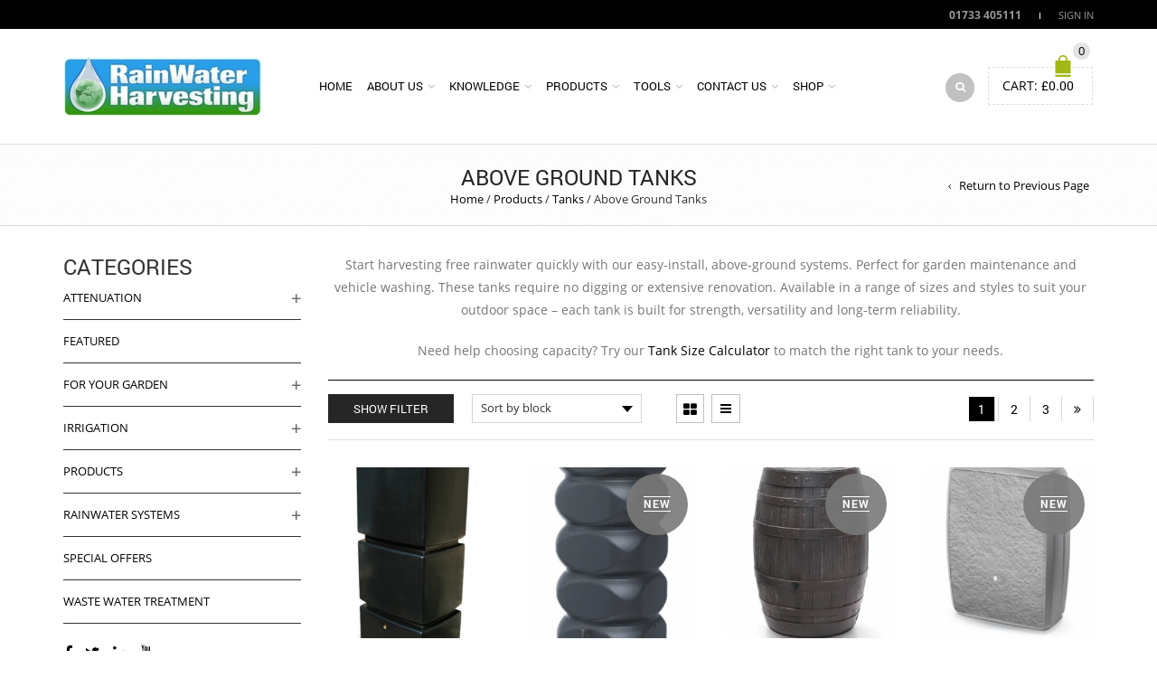

--- FILE ---
content_type: text/html; charset=UTF-8
request_url: https://www.rainwaterharvesting.co.uk/product-category/products/tanks/above-ground-tanks/
body_size: 29290
content:
<!DOCTYPE html>
<html lang="en-GB" xmlns:og="http://opengraphprotocol.org/schema/" xmlns:fb="http://www.facebook.com/2008/fbml">
<head>
    	<meta charset="UTF-8" />

    <meta name="viewport" content="width=device-width, initial-scale=1, maximum-scale=2.0"/>
   	<meta http-equiv="X-UA-Compatible" content="IE=edge" >

	<link rel="shortcut icon" href="https://www.rainwaterharvesting.co.uk/wp-content/themes/royal/images/favicon.ico" />
		<meta name='robots' content='index, follow, max-image-preview:large, max-snippet:-1, max-video-preview:-1' />

            <script data-no-defer="1" data-ezscrex="false" data-cfasync="false" data-pagespeed-no-defer data-cookieconsent="ignore">
                var ctPublicFunctions = {"_ajax_nonce":"f9c07fe76a","_rest_nonce":"8d4fbb371c","_ajax_url":"\/wp-admin\/admin-ajax.php","_rest_url":"https:\/\/www.rainwaterharvesting.co.uk\/wp-json\/","data__cookies_type":"none","data__ajax_type":"admin_ajax","data__bot_detector_enabled":"1","data__frontend_data_log_enabled":1,"cookiePrefix":"","wprocket_detected":false,"host_url":"www.rainwaterharvesting.co.uk","text__ee_click_to_select":"Click to select the whole data","text__ee_original_email":"The complete one is","text__ee_got_it":"Got it","text__ee_blocked":"Blocked","text__ee_cannot_connect":"Cannot connect","text__ee_cannot_decode":"Can not decode email. Unknown reason","text__ee_email_decoder":"CleanTalk email decoder","text__ee_wait_for_decoding":"The magic is on the way!","text__ee_decoding_process":"Please wait a few seconds while we decode the contact data."}
            </script>
        
            <script data-no-defer="1" data-ezscrex="false" data-cfasync="false" data-pagespeed-no-defer data-cookieconsent="ignore">
                var ctPublic = {"_ajax_nonce":"f9c07fe76a","settings__forms__check_internal":"0","settings__forms__check_external":"0","settings__forms__force_protection":0,"settings__forms__search_test":"1","settings__forms__wc_add_to_cart":"0","settings__data__bot_detector_enabled":"1","settings__sfw__anti_crawler":0,"blog_home":"https:\/\/www.rainwaterharvesting.co.uk\/","pixel__setting":"3","pixel__enabled":true,"pixel__url":null,"data__email_check_before_post":"1","data__email_check_exist_post":0,"data__cookies_type":"none","data__key_is_ok":true,"data__visible_fields_required":true,"wl_brandname":"Anti-Spam by CleanTalk","wl_brandname_short":"CleanTalk","ct_checkjs_key":"f03cb07ba2d2d819a62bbf6d6889602ea7e5e13d3a82becc8ca7b64c6eca4d38","emailEncoderPassKey":"4d3920254a5ec6b918b36e23409a1c8e","bot_detector_forms_excluded":"W10=","advancedCacheExists":false,"varnishCacheExists":false,"wc_ajax_add_to_cart":true}
            </script>
        
<!-- Google Tag Manager for WordPress by gtm4wp.com -->
<script data-cfasync="false" data-pagespeed-no-defer>
	var gtm4wp_datalayer_name = "dataLayer";
	var dataLayer = dataLayer || [];
	const gtm4wp_use_sku_instead = false;
	const gtm4wp_currency = 'GBP';
	const gtm4wp_product_per_impression = 10;
	const gtm4wp_clear_ecommerce = false;
	const gtm4wp_datalayer_max_timeout = 2000;
</script>
<!-- End Google Tag Manager for WordPress by gtm4wp.com --><script>window._wca = window._wca || [];</script>

	<!-- This site is optimized with the Yoast SEO Premium plugin v26.5 (Yoast SEO v26.5) - https://yoast.com/wordpress/plugins/seo/ -->
	<title>Above Ground Tanks Archives - Rainwater Harvesting</title>
	<link rel="canonical" href="https://www.rainwaterharvesting.co.uk/product-category/products/tanks/above-ground-tanks/" />
	<link rel="next" href="https://www.rainwaterharvesting.co.uk/product-category/products/tanks/above-ground-tanks/page/2/" />
	<meta property="og:locale" content="en_GB" />
	<meta property="og:type" content="article" />
	<meta property="og:title" content="Above Ground Tanks Archives" />
	<meta property="og:description" content="Start harvesting free rainwater quickly with our easy-install, above-ground systems. Perfect for garden maintenance and vehicle washing. These tanks require no digging or extensive renovation. Available in a range of sizes and styles to suit your outdoor space – each tank is built for strength, versatility and long-term reliability. Need help choosing capacity? Try our Tank Size Calculator to match the right tank to your needs." />
	<meta property="og:url" content="https://www.rainwaterharvesting.co.uk/product-category/products/tanks/above-ground-tanks/" />
	<meta property="og:site_name" content="Rainwater Harvesting" />
	<meta name="twitter:card" content="summary_large_image" />
	<meta name="twitter:site" content="@watersavings" />
	<script type="application/ld+json" class="yoast-schema-graph">{"@context":"https://schema.org","@graph":[{"@type":"CollectionPage","@id":"https://www.rainwaterharvesting.co.uk/product-category/products/tanks/above-ground-tanks/","url":"https://www.rainwaterharvesting.co.uk/product-category/products/tanks/above-ground-tanks/","name":"Above Ground Tanks Archives - Rainwater Harvesting","isPartOf":{"@id":"https://www.rainwaterharvesting.co.uk/#website"},"primaryImageOfPage":{"@id":"https://www.rainwaterharvesting.co.uk/product-category/products/tanks/above-ground-tanks/#primaryimage"},"image":{"@id":"https://www.rainwaterharvesting.co.uk/product-category/products/tanks/above-ground-tanks/#primaryimage"},"thumbnailUrl":"https://www.rainwaterharvesting.co.uk/wp-content/uploads/2021/04/800-pil-1.jpg","breadcrumb":{"@id":"https://www.rainwaterharvesting.co.uk/product-category/products/tanks/above-ground-tanks/#breadcrumb"},"inLanguage":"en-GB"},{"@type":"ImageObject","inLanguage":"en-GB","@id":"https://www.rainwaterharvesting.co.uk/product-category/products/tanks/above-ground-tanks/#primaryimage","url":"https://www.rainwaterharvesting.co.uk/wp-content/uploads/2021/04/800-pil-1.jpg","contentUrl":"https://www.rainwaterharvesting.co.uk/wp-content/uploads/2021/04/800-pil-1.jpg","width":350,"height":500},{"@type":"BreadcrumbList","@id":"https://www.rainwaterharvesting.co.uk/product-category/products/tanks/above-ground-tanks/#breadcrumb","itemListElement":[{"@type":"ListItem","position":1,"name":"Home","item":"https://www.rainwaterharvesting.co.uk/"},{"@type":"ListItem","position":2,"name":"Products","item":"https://www.rainwaterharvesting.co.uk/product-category/products/"},{"@type":"ListItem","position":3,"name":"Tanks","item":"https://www.rainwaterharvesting.co.uk/product-category/products/tanks/"},{"@type":"ListItem","position":4,"name":"Above Ground Tanks"}]},{"@type":"WebSite","@id":"https://www.rainwaterharvesting.co.uk/#website","url":"https://www.rainwaterharvesting.co.uk/","name":"Rainwater Harvesting","description":"Manufacturers and Suppliers of Rainwater Harvesting Equipment","publisher":{"@id":"https://www.rainwaterharvesting.co.uk/#organization"},"potentialAction":[{"@type":"SearchAction","target":{"@type":"EntryPoint","urlTemplate":"https://www.rainwaterharvesting.co.uk/?s={search_term_string}"},"query-input":{"@type":"PropertyValueSpecification","valueRequired":true,"valueName":"search_term_string"}}],"inLanguage":"en-GB"},{"@type":"Organization","@id":"https://www.rainwaterharvesting.co.uk/#organization","name":"Rainwater Harvesting Limited","url":"https://www.rainwaterharvesting.co.uk/","logo":{"@type":"ImageObject","inLanguage":"en-GB","@id":"https://www.rainwaterharvesting.co.uk/#/schema/logo/image/","url":"https://www.rainwaterharvesting.co.uk/wp-content/uploads/2021/04/RWH_Logo.jpg","contentUrl":"https://www.rainwaterharvesting.co.uk/wp-content/uploads/2021/04/RWH_Logo.jpg","width":218,"height":65,"caption":"Rainwater Harvesting Limited"},"image":{"@id":"https://www.rainwaterharvesting.co.uk/#/schema/logo/image/"},"sameAs":["https://www.facebook.com/rainwaterharvesting.co.uk","https://x.com/watersavings","https://www.linkedin.com/company/rainwater-harvesting-ltd"]}]}</script>
	<!-- / Yoast SEO Premium plugin. -->


<script type='application/javascript'  id='pys-version-script'>console.log('PixelYourSite Free version 11.1.4.2');</script>
<link rel='dns-prefetch' href='//fd.cleantalk.org' />
<link rel='dns-prefetch' href='//stats.wp.com' />
<link rel='dns-prefetch' href='//www.googletagmanager.com' />
<link rel="alternate" type="application/rss+xml" title="Rainwater Harvesting &raquo; Feed" href="https://www.rainwaterharvesting.co.uk/feed/" />
<link rel="alternate" type="application/rss+xml" title="Rainwater Harvesting &raquo; Comments Feed" href="https://www.rainwaterharvesting.co.uk/comments/feed/" />

<!-- Google Tag Manager for WordPress by gtm4wp.com -->
<!-- GTM Container placement set to automatic -->
<script data-cfasync="false" data-pagespeed-no-defer type="text/javascript">
	var dataLayer_content = {"pagePostType":"product","pagePostType2":"tax-product","pageCategory":[]};
	dataLayer.push( dataLayer_content );
</script>
<script data-cfasync="false" data-pagespeed-no-defer type="text/javascript">
(function(w,d,s,l,i){w[l]=w[l]||[];w[l].push({'gtm.start':
new Date().getTime(),event:'gtm.js'});var f=d.getElementsByTagName(s)[0],
j=d.createElement(s),dl=l!='dataLayer'?'&l='+l:'';j.async=true;j.src=
'//www.googletagmanager.com/gtm.js?id='+i+dl;f.parentNode.insertBefore(j,f);
})(window,document,'script','dataLayer','GTM-N8J34SK');
</script>
<!-- End Google Tag Manager for WordPress by gtm4wp.com --><link rel="alternate" type="application/rss+xml" title="Rainwater Harvesting &raquo; Above Ground Tanks Category Feed" href="https://www.rainwaterharvesting.co.uk/product-category/products/tanks/above-ground-tanks/feed/" />
<style id='wp-img-auto-sizes-contain-inline-css' type='text/css'>
img:is([sizes=auto i],[sizes^="auto," i]){contain-intrinsic-size:3000px 1500px}
/*# sourceURL=wp-img-auto-sizes-contain-inline-css */
</style>

<style id='wp-emoji-styles-inline-css' type='text/css'>

	img.wp-smiley, img.emoji {
		display: inline !important;
		border: none !important;
		box-shadow: none !important;
		height: 1em !important;
		width: 1em !important;
		margin: 0 0.07em !important;
		vertical-align: -0.1em !important;
		background: none !important;
		padding: 0 !important;
	}
/*# sourceURL=wp-emoji-styles-inline-css */
</style>
<link rel='stylesheet' id='wp-block-library-css' href='https://www.rainwaterharvesting.co.uk/wp-includes/css/dist/block-library/style.min.css?ver=6.9' type='text/css' media='all' />
<style id='wp-block-image-inline-css' type='text/css'>
.wp-block-image>a,.wp-block-image>figure>a{display:inline-block}.wp-block-image img{box-sizing:border-box;height:auto;max-width:100%;vertical-align:bottom}@media not (prefers-reduced-motion){.wp-block-image img.hide{visibility:hidden}.wp-block-image img.show{animation:show-content-image .4s}}.wp-block-image[style*=border-radius] img,.wp-block-image[style*=border-radius]>a{border-radius:inherit}.wp-block-image.has-custom-border img{box-sizing:border-box}.wp-block-image.aligncenter{text-align:center}.wp-block-image.alignfull>a,.wp-block-image.alignwide>a{width:100%}.wp-block-image.alignfull img,.wp-block-image.alignwide img{height:auto;width:100%}.wp-block-image .aligncenter,.wp-block-image .alignleft,.wp-block-image .alignright,.wp-block-image.aligncenter,.wp-block-image.alignleft,.wp-block-image.alignright{display:table}.wp-block-image .aligncenter>figcaption,.wp-block-image .alignleft>figcaption,.wp-block-image .alignright>figcaption,.wp-block-image.aligncenter>figcaption,.wp-block-image.alignleft>figcaption,.wp-block-image.alignright>figcaption{caption-side:bottom;display:table-caption}.wp-block-image .alignleft{float:left;margin:.5em 1em .5em 0}.wp-block-image .alignright{float:right;margin:.5em 0 .5em 1em}.wp-block-image .aligncenter{margin-left:auto;margin-right:auto}.wp-block-image :where(figcaption){margin-bottom:1em;margin-top:.5em}.wp-block-image.is-style-circle-mask img{border-radius:9999px}@supports ((-webkit-mask-image:none) or (mask-image:none)) or (-webkit-mask-image:none){.wp-block-image.is-style-circle-mask img{border-radius:0;-webkit-mask-image:url('data:image/svg+xml;utf8,<svg viewBox="0 0 100 100" xmlns="http://www.w3.org/2000/svg"><circle cx="50" cy="50" r="50"/></svg>');mask-image:url('data:image/svg+xml;utf8,<svg viewBox="0 0 100 100" xmlns="http://www.w3.org/2000/svg"><circle cx="50" cy="50" r="50"/></svg>');mask-mode:alpha;-webkit-mask-position:center;mask-position:center;-webkit-mask-repeat:no-repeat;mask-repeat:no-repeat;-webkit-mask-size:contain;mask-size:contain}}:root :where(.wp-block-image.is-style-rounded img,.wp-block-image .is-style-rounded img){border-radius:9999px}.wp-block-image figure{margin:0}.wp-lightbox-container{display:flex;flex-direction:column;position:relative}.wp-lightbox-container img{cursor:zoom-in}.wp-lightbox-container img:hover+button{opacity:1}.wp-lightbox-container button{align-items:center;backdrop-filter:blur(16px) saturate(180%);background-color:#5a5a5a40;border:none;border-radius:4px;cursor:zoom-in;display:flex;height:20px;justify-content:center;opacity:0;padding:0;position:absolute;right:16px;text-align:center;top:16px;width:20px;z-index:100}@media not (prefers-reduced-motion){.wp-lightbox-container button{transition:opacity .2s ease}}.wp-lightbox-container button:focus-visible{outline:3px auto #5a5a5a40;outline:3px auto -webkit-focus-ring-color;outline-offset:3px}.wp-lightbox-container button:hover{cursor:pointer;opacity:1}.wp-lightbox-container button:focus{opacity:1}.wp-lightbox-container button:focus,.wp-lightbox-container button:hover,.wp-lightbox-container button:not(:hover):not(:active):not(.has-background){background-color:#5a5a5a40;border:none}.wp-lightbox-overlay{box-sizing:border-box;cursor:zoom-out;height:100vh;left:0;overflow:hidden;position:fixed;top:0;visibility:hidden;width:100%;z-index:100000}.wp-lightbox-overlay .close-button{align-items:center;cursor:pointer;display:flex;justify-content:center;min-height:40px;min-width:40px;padding:0;position:absolute;right:calc(env(safe-area-inset-right) + 16px);top:calc(env(safe-area-inset-top) + 16px);z-index:5000000}.wp-lightbox-overlay .close-button:focus,.wp-lightbox-overlay .close-button:hover,.wp-lightbox-overlay .close-button:not(:hover):not(:active):not(.has-background){background:none;border:none}.wp-lightbox-overlay .lightbox-image-container{height:var(--wp--lightbox-container-height);left:50%;overflow:hidden;position:absolute;top:50%;transform:translate(-50%,-50%);transform-origin:top left;width:var(--wp--lightbox-container-width);z-index:9999999999}.wp-lightbox-overlay .wp-block-image{align-items:center;box-sizing:border-box;display:flex;height:100%;justify-content:center;margin:0;position:relative;transform-origin:0 0;width:100%;z-index:3000000}.wp-lightbox-overlay .wp-block-image img{height:var(--wp--lightbox-image-height);min-height:var(--wp--lightbox-image-height);min-width:var(--wp--lightbox-image-width);width:var(--wp--lightbox-image-width)}.wp-lightbox-overlay .wp-block-image figcaption{display:none}.wp-lightbox-overlay button{background:none;border:none}.wp-lightbox-overlay .scrim{background-color:#fff;height:100%;opacity:.9;position:absolute;width:100%;z-index:2000000}.wp-lightbox-overlay.active{visibility:visible}@media not (prefers-reduced-motion){.wp-lightbox-overlay.active{animation:turn-on-visibility .25s both}.wp-lightbox-overlay.active img{animation:turn-on-visibility .35s both}.wp-lightbox-overlay.show-closing-animation:not(.active){animation:turn-off-visibility .35s both}.wp-lightbox-overlay.show-closing-animation:not(.active) img{animation:turn-off-visibility .25s both}.wp-lightbox-overlay.zoom.active{animation:none;opacity:1;visibility:visible}.wp-lightbox-overlay.zoom.active .lightbox-image-container{animation:lightbox-zoom-in .4s}.wp-lightbox-overlay.zoom.active .lightbox-image-container img{animation:none}.wp-lightbox-overlay.zoom.active .scrim{animation:turn-on-visibility .4s forwards}.wp-lightbox-overlay.zoom.show-closing-animation:not(.active){animation:none}.wp-lightbox-overlay.zoom.show-closing-animation:not(.active) .lightbox-image-container{animation:lightbox-zoom-out .4s}.wp-lightbox-overlay.zoom.show-closing-animation:not(.active) .lightbox-image-container img{animation:none}.wp-lightbox-overlay.zoom.show-closing-animation:not(.active) .scrim{animation:turn-off-visibility .4s forwards}}@keyframes show-content-image{0%{visibility:hidden}99%{visibility:hidden}to{visibility:visible}}@keyframes turn-on-visibility{0%{opacity:0}to{opacity:1}}@keyframes turn-off-visibility{0%{opacity:1;visibility:visible}99%{opacity:0;visibility:visible}to{opacity:0;visibility:hidden}}@keyframes lightbox-zoom-in{0%{transform:translate(calc((-100vw + var(--wp--lightbox-scrollbar-width))/2 + var(--wp--lightbox-initial-left-position)),calc(-50vh + var(--wp--lightbox-initial-top-position))) scale(var(--wp--lightbox-scale))}to{transform:translate(-50%,-50%) scale(1)}}@keyframes lightbox-zoom-out{0%{transform:translate(-50%,-50%) scale(1);visibility:visible}99%{visibility:visible}to{transform:translate(calc((-100vw + var(--wp--lightbox-scrollbar-width))/2 + var(--wp--lightbox-initial-left-position)),calc(-50vh + var(--wp--lightbox-initial-top-position))) scale(var(--wp--lightbox-scale));visibility:hidden}}
/*# sourceURL=https://www.rainwaterharvesting.co.uk/wp-includes/blocks/image/style.min.css */
</style>
<style id='global-styles-inline-css' type='text/css'>
:root{--wp--preset--aspect-ratio--square: 1;--wp--preset--aspect-ratio--4-3: 4/3;--wp--preset--aspect-ratio--3-4: 3/4;--wp--preset--aspect-ratio--3-2: 3/2;--wp--preset--aspect-ratio--2-3: 2/3;--wp--preset--aspect-ratio--16-9: 16/9;--wp--preset--aspect-ratio--9-16: 9/16;--wp--preset--color--black: #000000;--wp--preset--color--cyan-bluish-gray: #abb8c3;--wp--preset--color--white: #ffffff;--wp--preset--color--pale-pink: #f78da7;--wp--preset--color--vivid-red: #cf2e2e;--wp--preset--color--luminous-vivid-orange: #ff6900;--wp--preset--color--luminous-vivid-amber: #fcb900;--wp--preset--color--light-green-cyan: #7bdcb5;--wp--preset--color--vivid-green-cyan: #00d084;--wp--preset--color--pale-cyan-blue: #8ed1fc;--wp--preset--color--vivid-cyan-blue: #0693e3;--wp--preset--color--vivid-purple: #9b51e0;--wp--preset--gradient--vivid-cyan-blue-to-vivid-purple: linear-gradient(135deg,rgb(6,147,227) 0%,rgb(155,81,224) 100%);--wp--preset--gradient--light-green-cyan-to-vivid-green-cyan: linear-gradient(135deg,rgb(122,220,180) 0%,rgb(0,208,130) 100%);--wp--preset--gradient--luminous-vivid-amber-to-luminous-vivid-orange: linear-gradient(135deg,rgb(252,185,0) 0%,rgb(255,105,0) 100%);--wp--preset--gradient--luminous-vivid-orange-to-vivid-red: linear-gradient(135deg,rgb(255,105,0) 0%,rgb(207,46,46) 100%);--wp--preset--gradient--very-light-gray-to-cyan-bluish-gray: linear-gradient(135deg,rgb(238,238,238) 0%,rgb(169,184,195) 100%);--wp--preset--gradient--cool-to-warm-spectrum: linear-gradient(135deg,rgb(74,234,220) 0%,rgb(151,120,209) 20%,rgb(207,42,186) 40%,rgb(238,44,130) 60%,rgb(251,105,98) 80%,rgb(254,248,76) 100%);--wp--preset--gradient--blush-light-purple: linear-gradient(135deg,rgb(255,206,236) 0%,rgb(152,150,240) 100%);--wp--preset--gradient--blush-bordeaux: linear-gradient(135deg,rgb(254,205,165) 0%,rgb(254,45,45) 50%,rgb(107,0,62) 100%);--wp--preset--gradient--luminous-dusk: linear-gradient(135deg,rgb(255,203,112) 0%,rgb(199,81,192) 50%,rgb(65,88,208) 100%);--wp--preset--gradient--pale-ocean: linear-gradient(135deg,rgb(255,245,203) 0%,rgb(182,227,212) 50%,rgb(51,167,181) 100%);--wp--preset--gradient--electric-grass: linear-gradient(135deg,rgb(202,248,128) 0%,rgb(113,206,126) 100%);--wp--preset--gradient--midnight: linear-gradient(135deg,rgb(2,3,129) 0%,rgb(40,116,252) 100%);--wp--preset--font-size--small: 13px;--wp--preset--font-size--medium: 20px;--wp--preset--font-size--large: 36px;--wp--preset--font-size--x-large: 42px;--wp--preset--spacing--20: 0.44rem;--wp--preset--spacing--30: 0.67rem;--wp--preset--spacing--40: 1rem;--wp--preset--spacing--50: 1.5rem;--wp--preset--spacing--60: 2.25rem;--wp--preset--spacing--70: 3.38rem;--wp--preset--spacing--80: 5.06rem;--wp--preset--shadow--natural: 6px 6px 9px rgba(0, 0, 0, 0.2);--wp--preset--shadow--deep: 12px 12px 50px rgba(0, 0, 0, 0.4);--wp--preset--shadow--sharp: 6px 6px 0px rgba(0, 0, 0, 0.2);--wp--preset--shadow--outlined: 6px 6px 0px -3px rgb(255, 255, 255), 6px 6px rgb(0, 0, 0);--wp--preset--shadow--crisp: 6px 6px 0px rgb(0, 0, 0);}:where(.is-layout-flex){gap: 0.5em;}:where(.is-layout-grid){gap: 0.5em;}body .is-layout-flex{display: flex;}.is-layout-flex{flex-wrap: wrap;align-items: center;}.is-layout-flex > :is(*, div){margin: 0;}body .is-layout-grid{display: grid;}.is-layout-grid > :is(*, div){margin: 0;}:where(.wp-block-columns.is-layout-flex){gap: 2em;}:where(.wp-block-columns.is-layout-grid){gap: 2em;}:where(.wp-block-post-template.is-layout-flex){gap: 1.25em;}:where(.wp-block-post-template.is-layout-grid){gap: 1.25em;}.has-black-color{color: var(--wp--preset--color--black) !important;}.has-cyan-bluish-gray-color{color: var(--wp--preset--color--cyan-bluish-gray) !important;}.has-white-color{color: var(--wp--preset--color--white) !important;}.has-pale-pink-color{color: var(--wp--preset--color--pale-pink) !important;}.has-vivid-red-color{color: var(--wp--preset--color--vivid-red) !important;}.has-luminous-vivid-orange-color{color: var(--wp--preset--color--luminous-vivid-orange) !important;}.has-luminous-vivid-amber-color{color: var(--wp--preset--color--luminous-vivid-amber) !important;}.has-light-green-cyan-color{color: var(--wp--preset--color--light-green-cyan) !important;}.has-vivid-green-cyan-color{color: var(--wp--preset--color--vivid-green-cyan) !important;}.has-pale-cyan-blue-color{color: var(--wp--preset--color--pale-cyan-blue) !important;}.has-vivid-cyan-blue-color{color: var(--wp--preset--color--vivid-cyan-blue) !important;}.has-vivid-purple-color{color: var(--wp--preset--color--vivid-purple) !important;}.has-black-background-color{background-color: var(--wp--preset--color--black) !important;}.has-cyan-bluish-gray-background-color{background-color: var(--wp--preset--color--cyan-bluish-gray) !important;}.has-white-background-color{background-color: var(--wp--preset--color--white) !important;}.has-pale-pink-background-color{background-color: var(--wp--preset--color--pale-pink) !important;}.has-vivid-red-background-color{background-color: var(--wp--preset--color--vivid-red) !important;}.has-luminous-vivid-orange-background-color{background-color: var(--wp--preset--color--luminous-vivid-orange) !important;}.has-luminous-vivid-amber-background-color{background-color: var(--wp--preset--color--luminous-vivid-amber) !important;}.has-light-green-cyan-background-color{background-color: var(--wp--preset--color--light-green-cyan) !important;}.has-vivid-green-cyan-background-color{background-color: var(--wp--preset--color--vivid-green-cyan) !important;}.has-pale-cyan-blue-background-color{background-color: var(--wp--preset--color--pale-cyan-blue) !important;}.has-vivid-cyan-blue-background-color{background-color: var(--wp--preset--color--vivid-cyan-blue) !important;}.has-vivid-purple-background-color{background-color: var(--wp--preset--color--vivid-purple) !important;}.has-black-border-color{border-color: var(--wp--preset--color--black) !important;}.has-cyan-bluish-gray-border-color{border-color: var(--wp--preset--color--cyan-bluish-gray) !important;}.has-white-border-color{border-color: var(--wp--preset--color--white) !important;}.has-pale-pink-border-color{border-color: var(--wp--preset--color--pale-pink) !important;}.has-vivid-red-border-color{border-color: var(--wp--preset--color--vivid-red) !important;}.has-luminous-vivid-orange-border-color{border-color: var(--wp--preset--color--luminous-vivid-orange) !important;}.has-luminous-vivid-amber-border-color{border-color: var(--wp--preset--color--luminous-vivid-amber) !important;}.has-light-green-cyan-border-color{border-color: var(--wp--preset--color--light-green-cyan) !important;}.has-vivid-green-cyan-border-color{border-color: var(--wp--preset--color--vivid-green-cyan) !important;}.has-pale-cyan-blue-border-color{border-color: var(--wp--preset--color--pale-cyan-blue) !important;}.has-vivid-cyan-blue-border-color{border-color: var(--wp--preset--color--vivid-cyan-blue) !important;}.has-vivid-purple-border-color{border-color: var(--wp--preset--color--vivid-purple) !important;}.has-vivid-cyan-blue-to-vivid-purple-gradient-background{background: var(--wp--preset--gradient--vivid-cyan-blue-to-vivid-purple) !important;}.has-light-green-cyan-to-vivid-green-cyan-gradient-background{background: var(--wp--preset--gradient--light-green-cyan-to-vivid-green-cyan) !important;}.has-luminous-vivid-amber-to-luminous-vivid-orange-gradient-background{background: var(--wp--preset--gradient--luminous-vivid-amber-to-luminous-vivid-orange) !important;}.has-luminous-vivid-orange-to-vivid-red-gradient-background{background: var(--wp--preset--gradient--luminous-vivid-orange-to-vivid-red) !important;}.has-very-light-gray-to-cyan-bluish-gray-gradient-background{background: var(--wp--preset--gradient--very-light-gray-to-cyan-bluish-gray) !important;}.has-cool-to-warm-spectrum-gradient-background{background: var(--wp--preset--gradient--cool-to-warm-spectrum) !important;}.has-blush-light-purple-gradient-background{background: var(--wp--preset--gradient--blush-light-purple) !important;}.has-blush-bordeaux-gradient-background{background: var(--wp--preset--gradient--blush-bordeaux) !important;}.has-luminous-dusk-gradient-background{background: var(--wp--preset--gradient--luminous-dusk) !important;}.has-pale-ocean-gradient-background{background: var(--wp--preset--gradient--pale-ocean) !important;}.has-electric-grass-gradient-background{background: var(--wp--preset--gradient--electric-grass) !important;}.has-midnight-gradient-background{background: var(--wp--preset--gradient--midnight) !important;}.has-small-font-size{font-size: var(--wp--preset--font-size--small) !important;}.has-medium-font-size{font-size: var(--wp--preset--font-size--medium) !important;}.has-large-font-size{font-size: var(--wp--preset--font-size--large) !important;}.has-x-large-font-size{font-size: var(--wp--preset--font-size--x-large) !important;}
/*# sourceURL=global-styles-inline-css */
</style>

<style id='classic-theme-styles-inline-css' type='text/css'>
/*! This file is auto-generated */
.wp-block-button__link{color:#fff;background-color:#32373c;border-radius:9999px;box-shadow:none;text-decoration:none;padding:calc(.667em + 2px) calc(1.333em + 2px);font-size:1.125em}.wp-block-file__button{background:#32373c;color:#fff;text-decoration:none}
/*# sourceURL=/wp-includes/css/classic-themes.min.css */
</style>
<link rel='stylesheet' id='cleantalk-public-css-css' href='https://www.rainwaterharvesting.co.uk/wp-content/plugins/cleantalk-spam-protect/css/cleantalk-public.min.css?ver=6.70.1_1768391425' type='text/css' media='all' />
<link rel='stylesheet' id='cleantalk-email-decoder-css-css' href='https://www.rainwaterharvesting.co.uk/wp-content/plugins/cleantalk-spam-protect/css/cleantalk-email-decoder.min.css?ver=6.70.1_1768391425' type='text/css' media='all' />
<link rel='stylesheet' id='contact-form-7-css' href='https://www.rainwaterharvesting.co.uk/wp-content/plugins/contact-form-7/includes/css/styles.css?ver=6.1.4' type='text/css' media='all' />
<style id='woocommerce-inline-inline-css' type='text/css'>
.woocommerce form .form-row .required { visibility: visible; }
/*# sourceURL=woocommerce-inline-inline-css */
</style>
<link rel='stylesheet' id='brands-styles-css' href='https://www.rainwaterharvesting.co.uk/wp-content/plugins/woocommerce/assets/css/brands.css?ver=10.3.7' type='text/css' media='all' />
<link rel='stylesheet' id='js_composer_front-css' href='https://www.rainwaterharvesting.co.uk/wp-content/plugins/js_composer/assets/css/js_composer.min.css?ver=8.6.1' type='text/css' media='all' />
<link rel='stylesheet' id='bootstrap-css' href='https://www.rainwaterharvesting.co.uk/wp-content/themes/royal/css/bootstrap.min.css?ver=6.9' type='text/css' media='all' />
<link rel='stylesheet' id='parent-style-css' href='https://www.rainwaterharvesting.co.uk/wp-content/themes/royal/style.css?ver=6.9' type='text/css' media='all' />
<link rel='stylesheet' id='child-style-css' href='https://www.rainwaterharvesting.co.uk/wp-content/themes/rwh_child_theme/style.css?ver=6.9' type='text/css' media='all' />
<link rel='stylesheet' id='bsf-Defaults-css' href='https://www.rainwaterharvesting.co.uk/wp-content/uploads/smile_fonts/Defaults/Defaults.css?ver=3.19.9' type='text/css' media='all' />
<link rel='stylesheet' id='fa-css' href='https://www.rainwaterharvesting.co.uk/wp-content/themes/royal/css/font-awesome.min.css?ver=6.9' type='text/css' media='all' />
<link rel='stylesheet' id='parent-plugins-css' href='https://www.rainwaterharvesting.co.uk/wp-content/themes/royal/css/plugins.css?ver=6.9' type='text/css' media='all' />
<link rel='stylesheet' id='responsive-css' href='https://www.rainwaterharvesting.co.uk/wp-content/themes/royal/css/responsive.css?ver=6.9' type='text/css' media='all' />
<script type="text/template" id="tmpl-variation-template">
	<div class="woocommerce-variation-description">{{{ data.variation.variation_description }}}</div>
	<div class="woocommerce-variation-price">{{{ data.variation.price_html }}}</div>
	<div class="woocommerce-variation-availability">{{{ data.variation.availability_html }}}</div>
</script>
<script type="text/template" id="tmpl-unavailable-variation-template">
	<p role="alert">Sorry, this product is unavailable. Please choose a different combination.</p>
</script>
<script type="text/javascript" src="https://www.rainwaterharvesting.co.uk/wp-content/plugins/cleantalk-spam-protect/js/apbct-public-bundle.min.js?ver=6.70.1_1768391425" id="apbct-public-bundle.min-js-js"></script>
<script type="text/javascript" src="https://fd.cleantalk.org/ct-bot-detector-wrapper.js?ver=6.70.1" id="ct_bot_detector-js" defer="defer" data-wp-strategy="defer"></script>
<script type="text/javascript" src="https://www.rainwaterharvesting.co.uk/wp-includes/js/jquery/jquery.min.js?ver=3.7.1" id="jquery-core-js"></script>
<script type="text/javascript" src="https://www.rainwaterharvesting.co.uk/wp-includes/js/jquery/jquery-migrate.min.js?ver=3.4.1" id="jquery-migrate-js"></script>
<script type="text/javascript" src="https://www.rainwaterharvesting.co.uk/wp-content/plugins/woocommerce/assets/js/jquery-blockui/jquery.blockUI.min.js?ver=2.7.0-wc.10.3.7" id="wc-jquery-blockui-js" data-wp-strategy="defer"></script>
<script type="text/javascript" id="wc-add-to-cart-js-extra">
/* <![CDATA[ */
var wc_add_to_cart_params = {"ajax_url":"/wp-admin/admin-ajax.php","wc_ajax_url":"/?wc-ajax=%%endpoint%%","i18n_view_cart":"View basket","cart_url":"https://www.rainwaterharvesting.co.uk/cart/","is_cart":"","cart_redirect_after_add":"no"};
//# sourceURL=wc-add-to-cart-js-extra
/* ]]> */
</script>
<script type="text/javascript" src="https://www.rainwaterharvesting.co.uk/wp-content/plugins/woocommerce/assets/js/frontend/add-to-cart.min.js?ver=10.3.7" id="wc-add-to-cart-js" data-wp-strategy="defer"></script>
<script type="text/javascript" src="https://www.rainwaterharvesting.co.uk/wp-content/plugins/woocommerce/assets/js/js-cookie/js.cookie.min.js?ver=2.1.4-wc.10.3.7" id="wc-js-cookie-js" defer="defer" data-wp-strategy="defer"></script>
<script type="text/javascript" id="woocommerce-js-extra">
/* <![CDATA[ */
var woocommerce_params = {"ajax_url":"/wp-admin/admin-ajax.php","wc_ajax_url":"/?wc-ajax=%%endpoint%%","i18n_password_show":"Show password","i18n_password_hide":"Hide password"};
//# sourceURL=woocommerce-js-extra
/* ]]> */
</script>
<script type="text/javascript" src="https://www.rainwaterharvesting.co.uk/wp-content/plugins/woocommerce/assets/js/frontend/woocommerce.min.js?ver=10.3.7" id="woocommerce-js" defer="defer" data-wp-strategy="defer"></script>
<script type="text/javascript" src="https://www.rainwaterharvesting.co.uk/wp-content/plugins/js_composer/assets/js/vendors/woocommerce-add-to-cart.js?ver=8.6.1" id="vc_woocommerce-add-to-cart-js-js"></script>
<script type="text/javascript" id="kk-script-js-extra">
/* <![CDATA[ */
var fetchCartItems = {"ajax_url":"https://www.rainwaterharvesting.co.uk/wp-admin/admin-ajax.php","action":"kk_wc_fetchcartitems","nonce":"fae364bfb5","currency":"GBP"};
//# sourceURL=kk-script-js-extra
/* ]]> */
</script>
<script type="text/javascript" src="https://www.rainwaterharvesting.co.uk/wp-content/plugins/kliken-marketing-for-google/assets/kk-script.js?ver=6.9" id="kk-script-js"></script>
<script type="text/javascript" src="https://stats.wp.com/s-202603.js" id="woocommerce-analytics-js" defer="defer" data-wp-strategy="defer"></script>
<script type="text/javascript" src="https://www.rainwaterharvesting.co.uk/wp-content/plugins/pixelyoursite/dist/scripts/jquery.bind-first-0.2.3.min.js?ver=0.2.3" id="jquery-bind-first-js"></script>
<script type="text/javascript" src="https://www.rainwaterharvesting.co.uk/wp-content/plugins/pixelyoursite/dist/scripts/js.cookie-2.1.3.min.js?ver=2.1.3" id="js-cookie-pys-js"></script>
<script type="text/javascript" src="https://www.rainwaterharvesting.co.uk/wp-content/plugins/pixelyoursite/dist/scripts/tld.min.js?ver=2.3.1" id="js-tld-js"></script>
<script type="text/javascript" id="pys-js-extra">
/* <![CDATA[ */
var pysOptions = {"staticEvents":{"facebook":{"woo_view_category":[{"delay":0,"type":"static","name":"ViewCategory","pixelIds":["560201211675061"],"eventID":"d92d3b51-2c16-48eb-8e92-9044ced901d8","params":{"content_type":"product","content_category":"Tanks, Products","content_name":"Above Ground Tanks","content_ids":["74065","74182","74252","74159","23061"],"page_title":"Above Ground Tanks","post_type":"product_cat","post_id":74,"plugin":"PixelYourSite","user_role":"guest","event_url":"www.rainwaterharvesting.co.uk/product-category/products/tanks/above-ground-tanks/"},"e_id":"woo_view_category","ids":[],"hasTimeWindow":false,"timeWindow":0,"woo_order":"","edd_order":""}],"init_event":[{"delay":0,"type":"static","ajaxFire":false,"name":"PageView","pixelIds":["560201211675061"],"eventID":"5aad2874-f7b5-4e08-88ea-65ad09185c86","params":{"page_title":"Above Ground Tanks","post_type":"product_cat","post_id":74,"plugin":"PixelYourSite","user_role":"guest","event_url":"www.rainwaterharvesting.co.uk/product-category/products/tanks/above-ground-tanks/"},"e_id":"init_event","ids":[],"hasTimeWindow":false,"timeWindow":0,"woo_order":"","edd_order":""}]}},"dynamicEvents":{"automatic_event_form":{"facebook":{"delay":0,"type":"dyn","name":"Form","pixelIds":["560201211675061"],"eventID":"f7d178cd-f63c-4c02-9ff2-2f407f6ed5be","params":{"page_title":"Above Ground Tanks","post_type":"product_cat","post_id":74,"plugin":"PixelYourSite","user_role":"guest","event_url":"www.rainwaterharvesting.co.uk/product-category/products/tanks/above-ground-tanks/"},"e_id":"automatic_event_form","ids":[],"hasTimeWindow":false,"timeWindow":0,"woo_order":"","edd_order":""}},"automatic_event_download":{"facebook":{"delay":0,"type":"dyn","name":"Download","extensions":["","doc","exe","js","pdf","ppt","tgz","zip","xls"],"pixelIds":["560201211675061"],"eventID":"b8da3dbb-d0a4-40af-8e12-9e261790d3df","params":{"page_title":"Above Ground Tanks","post_type":"product_cat","post_id":74,"plugin":"PixelYourSite","user_role":"guest","event_url":"www.rainwaterharvesting.co.uk/product-category/products/tanks/above-ground-tanks/"},"e_id":"automatic_event_download","ids":[],"hasTimeWindow":false,"timeWindow":0,"woo_order":"","edd_order":""}},"automatic_event_comment":{"facebook":{"delay":0,"type":"dyn","name":"Comment","pixelIds":["560201211675061"],"eventID":"7bae058b-dc95-4c0e-b196-193c21d433f3","params":{"page_title":"Above Ground Tanks","post_type":"product_cat","post_id":74,"plugin":"PixelYourSite","user_role":"guest","event_url":"www.rainwaterharvesting.co.uk/product-category/products/tanks/above-ground-tanks/"},"e_id":"automatic_event_comment","ids":[],"hasTimeWindow":false,"timeWindow":0,"woo_order":"","edd_order":""}},"woo_add_to_cart_on_button_click":{"facebook":{"delay":0,"type":"dyn","name":"AddToCart","pixelIds":["560201211675061"],"eventID":"f8753789-07c1-4938-bb7d-b6192f1931db","params":{"page_title":"Above Ground Tanks","post_type":"product_cat","post_id":74,"plugin":"PixelYourSite","user_role":"guest","event_url":"www.rainwaterharvesting.co.uk/product-category/products/tanks/above-ground-tanks/"},"e_id":"woo_add_to_cart_on_button_click","ids":[],"hasTimeWindow":false,"timeWindow":0,"woo_order":"","edd_order":""}}},"triggerEvents":[],"triggerEventTypes":[],"facebook":{"pixelIds":["560201211675061"],"advancedMatching":[],"advancedMatchingEnabled":true,"removeMetadata":false,"wooVariableAsSimple":false,"serverApiEnabled":false,"wooCRSendFromServer":false,"send_external_id":null,"enabled_medical":false,"do_not_track_medical_param":["event_url","post_title","page_title","landing_page","content_name","categories","category_name","tags"],"meta_ldu":false},"debug":"","siteUrl":"https://www.rainwaterharvesting.co.uk","ajaxUrl":"https://www.rainwaterharvesting.co.uk/wp-admin/admin-ajax.php","ajax_event":"9284c853f1","enable_remove_download_url_param":"1","cookie_duration":"7","last_visit_duration":"60","enable_success_send_form":"","ajaxForServerEvent":"1","ajaxForServerStaticEvent":"1","useSendBeacon":"1","send_external_id":"1","external_id_expire":"180","track_cookie_for_subdomains":"1","google_consent_mode":"1","gdpr":{"ajax_enabled":false,"all_disabled_by_api":false,"facebook_disabled_by_api":false,"analytics_disabled_by_api":false,"google_ads_disabled_by_api":false,"pinterest_disabled_by_api":false,"bing_disabled_by_api":false,"reddit_disabled_by_api":false,"externalID_disabled_by_api":false,"facebook_prior_consent_enabled":true,"analytics_prior_consent_enabled":true,"google_ads_prior_consent_enabled":null,"pinterest_prior_consent_enabled":true,"bing_prior_consent_enabled":true,"cookiebot_integration_enabled":false,"cookiebot_facebook_consent_category":"marketing","cookiebot_analytics_consent_category":"statistics","cookiebot_tiktok_consent_category":"marketing","cookiebot_google_ads_consent_category":"marketing","cookiebot_pinterest_consent_category":"marketing","cookiebot_bing_consent_category":"marketing","consent_magic_integration_enabled":false,"real_cookie_banner_integration_enabled":false,"cookie_notice_integration_enabled":false,"cookie_law_info_integration_enabled":false,"analytics_storage":{"enabled":true,"value":"granted","filter":false},"ad_storage":{"enabled":true,"value":"granted","filter":false},"ad_user_data":{"enabled":true,"value":"granted","filter":false},"ad_personalization":{"enabled":true,"value":"granted","filter":false}},"cookie":{"disabled_all_cookie":false,"disabled_start_session_cookie":false,"disabled_advanced_form_data_cookie":false,"disabled_landing_page_cookie":false,"disabled_first_visit_cookie":false,"disabled_trafficsource_cookie":false,"disabled_utmTerms_cookie":false,"disabled_utmId_cookie":false},"tracking_analytics":{"TrafficSource":"direct","TrafficLanding":"undefined","TrafficUtms":[],"TrafficUtmsId":[]},"GATags":{"ga_datalayer_type":"default","ga_datalayer_name":"dataLayerPYS"},"woo":{"enabled":true,"enabled_save_data_to_orders":true,"addToCartOnButtonEnabled":true,"addToCartOnButtonValueEnabled":true,"addToCartOnButtonValueOption":"price","singleProductId":null,"removeFromCartSelector":"form.woocommerce-cart-form .remove","addToCartCatchMethod":"add_cart_js","is_order_received_page":false,"containOrderId":false},"edd":{"enabled":false},"cache_bypass":"1768577018"};
//# sourceURL=pys-js-extra
/* ]]> */
</script>
<script type="text/javascript" src="https://www.rainwaterharvesting.co.uk/wp-content/plugins/pixelyoursite/dist/scripts/public.js?ver=11.1.4.2" id="pys-js"></script>

<!-- Google tag (gtag.js) snippet added by Site Kit -->
<!-- Google Analytics snippet added by Site Kit -->
<script type="text/javascript" src="https://www.googletagmanager.com/gtag/js?id=GT-TB6DFXP" id="google_gtagjs-js" async></script>
<script type="text/javascript" id="google_gtagjs-js-after">
/* <![CDATA[ */
window.dataLayer = window.dataLayer || [];function gtag(){dataLayer.push(arguments);}
gtag("set","linker",{"domains":["www.rainwaterharvesting.co.uk"]});
gtag("js", new Date());
gtag("set", "developer_id.dZTNiMT", true);
gtag("config", "GT-TB6DFXP");
//# sourceURL=google_gtagjs-js-after
/* ]]> */
</script>
<script type="text/javascript" src="https://www.rainwaterharvesting.co.uk/wp-content/themes/royal/js/libs/modernizr.js?ver=3.6.0" id="modernizr-js"></script>
<script type="text/javascript" src="https://www.rainwaterharvesting.co.uk/wp-content/themes/royal/js/head.min.js?ver=6.9" id="head-js"></script>
<script type="text/javascript" src="https://www.rainwaterharvesting.co.uk/wp-includes/js/underscore.min.js?ver=1.13.7" id="underscore-js"></script>
<script type="text/javascript" id="wp-util-js-extra">
/* <![CDATA[ */
var _wpUtilSettings = {"ajax":{"url":"/wp-admin/admin-ajax.php"}};
//# sourceURL=wp-util-js-extra
/* ]]> */
</script>
<script type="text/javascript" src="https://www.rainwaterharvesting.co.uk/wp-includes/js/wp-util.min.js?ver=6.9" id="wp-util-js"></script>
<script></script><link rel="https://api.w.org/" href="https://www.rainwaterharvesting.co.uk/wp-json/" /><link rel="alternate" title="JSON" type="application/json" href="https://www.rainwaterharvesting.co.uk/wp-json/wp/v2/product_cat/74" /><link rel="EditURI" type="application/rsd+xml" title="RSD" href="https://www.rainwaterharvesting.co.uk/xmlrpc.php?rsd" />
<meta name="generator" content="WordPress 6.9" />
<meta name="generator" content="WooCommerce 10.3.7" />
<meta name="generator" content="Redux 4.5.9" /><meta name="generator" content="Site Kit by Google 1.170.0" />	<style>img#wpstats{display:none}</style>
		<link rel="apple-touch-icon" sizes="57x57" href="https://www.rainwaterharvesting.co.uk/wp-content/themes/rwh_child_theme/images/icons/frontend/apple-icon-57x57.png">
<link rel="apple-touch-icon" sizes="60x60" href="https://www.rainwaterharvesting.co.uk/wp-content/themes/rwh_child_theme/images/icons/frontend/apple-icon-60x60.png">
<link rel="apple-touch-icon" sizes="72x72" href="https://www.rainwaterharvesting.co.uk/wp-content/themes/rwh_child_theme/images/icons/frontend/apple-icon-72x72.png">
<link rel="apple-touch-icon" sizes="76x76" href="https://www.rainwaterharvesting.co.uk/wp-content/themes/rwh_child_theme/images/icons/frontend/apple-icon-76x76.png">
<link rel="apple-touch-icon" sizes="114x114" href="https://www.rainwaterharvesting.co.uk/wp-content/themes/rwh_child_theme/images/icons/frontend/apple-icon-114x114.png">
<link rel="apple-touch-icon" sizes="120x120" href="https://www.rainwaterharvesting.co.uk/wp-content/themes/rwh_child_theme/images/icons/frontend/apple-icon-120x120.png">
<link rel="apple-touch-icon" sizes="144x144" href="https://www.rainwaterharvesting.co.uk/wp-content/themes/rwh_child_theme/images/icons/frontend/apple-icon-144x144.png">
<link rel="apple-touch-icon" sizes="152x152" href="https://www.rainwaterharvesting.co.uk/wp-content/themes/rwh_child_theme/images/icons/frontend/apple-icon-152x152.png">
<link rel="apple-touch-icon" sizes="180x180" href="https://www.rainwaterharvesting.co.uk/wp-content/themes/rwh_child_theme/images/icons/frontend/apple-icon-180x180.png">
<link rel="icon" type="image/png" sizes="192x192"  href="https://www.rainwaterharvesting.co.uk/wp-content/themes/rwh_child_theme/images/icons/frontend/android-icon-192x192.png">
<link rel="icon" type="image/png" sizes="32x32" href="https://www.rainwaterharvesting.co.uk/wp-content/themes/rwh_child_theme/images/icons/frontend/favicon-32x32.png">
<link rel="icon" type="image/png" sizes="96x96" href="https://www.rainwaterharvesting.co.uk/wp-content/themes/rwh_child_theme/images/icons/frontend/favicon-96x96.png">
<link rel="icon" type="image/png" sizes="16x16" href="https://www.rainwaterharvesting.co.uk/wp-content/themes/rwh_child_theme/images/icons/frontend/favicon-16x16.png">
<link rel="manifest" href="https://www.rainwaterharvesting.co.uk/wp-content/themes/rwh_child_theme/images/icons/frontend/manifest.json">
<meta name="msapplication-TileColor" content="#ffffff">
<meta name="msapplication-TileImage" content="https://www.rainwaterharvesting.co.uk/wp-content/themes/rwh_child_theme/images/icons/frontend/ms-icon-144x144.png">
<meta name="theme-color" content="#ffffff">
            <style type="text/css">

            
                

                    // Bodoni
                    @font-face { 
                        font-family: 'Bodoni_Regular'; 
                        src: url("https://www.rainwaterharvesting.co.uk/wp-content/themes/royal/fonts/bodoni/bod-r.ttf") format('truetype'); 
                        font-weight: normal; 
                        font-style: normal;
                    }


                    // Open Sans
                    @font-face {
                      font-family: 'Open Sans';
                      src: url('https://www.rainwaterharvesting.co.uk/wp-content/themes/royal/fonts/open-sans/OpenSans-Light.eot');
                      src: url('https://www.rainwaterharvesting.co.uk/wp-content/themes/royal/fonts/open-sans/OpenSans-Light.ttf') format('truetype');
                      font-weight: 300;
                      font-style: normal;
                    }
                    @font-face {
                      font-family: 'Open Sans';
                      src: url('https://www.rainwaterharvesting.co.uk/wp-content/themes/royal/fonts/open-sans/OpenSans-Regular.eot');
                      src: url('https://www.rainwaterharvesting.co.uk/wp-content/themes/royal/fonts/open-sans/OpenSans-Regular.ttf') format('truetype');
                      font-weight: normal;
                      font-style: normal;
                    }
                    @font-face {
                      font-family: 'Open Sans';
                      src: url('https://www.rainwaterharvesting.co.uk/wp-content/themes/royal/fonts/open-sans/OpenSans-Semibold.eot');
                      src: url('https://www.rainwaterharvesting.co.uk/wp-content/themes/royal/fonts/open-sans/OpenSans-Semibold.ttf') format('truetype');
                      font-weight: 600;
                      font-style: normal;
                    }
                    @font-face {
                      font-family: 'Open Sans';
                      src: url('https://www.rainwaterharvesting.co.uk/wp-content/themes/royal/fonts/open-sans/OpenSans-Bold.eot');
                      src: url('https://www.rainwaterharvesting.co.uk/wp-content/themes/royal/fonts/open-sans/OpenSans-Bold.ttf') format('truetype');
                      font-weight: 700;
                      font-style: normal;
                    }

                    // Roboto
                    @font-face {
                      font-family: 'Roboto';
                      src: url('https://www.rainwaterharvesting.co.uk/wp-content/themes/royal/fonts/roboto/Roboto-Thin.eot');
                      src: url('https://www.rainwaterharvesting.co.uk/wp-content/themes/royal/fonts/roboto/Roboto-Thin.ttf') format('truetype');
                      font-weight: 300;
                      font-style: normal;
                    }
                    @font-face {
                      font-family: 'Roboto';
                      src: url('https://www.rainwaterharvesting.co.uk/wp-content/themes/royal/fonts/roboto/Roboto-Light.eot');
                      src: url('https://www.rainwaterharvesting.co.uk/wp-content/themes/royal/fonts/roboto/Roboto-Light.ttf') format('truetype');
                      font-weight: 300;
                      font-style: normal;
                    }
                    @font-face {
                      font-family: 'Roboto';
                      src: url('https://www.rainwaterharvesting.co.uk/wp-content/themes/royal/fonts/roboto/Roboto-Regular.eot');
                      src: url('https://www.rainwaterharvesting.co.uk/wp-content/themes/royal/fonts/roboto/Roboto-Regular.ttf') format('truetype');
                      font-weight: normal;
                      font-style: normal;
                    }
                    @font-face {
                      font-family: 'Roboto';
                      src: url('https://www.rainwaterharvesting.co.uk/wp-content/themes/royal/fonts/roboto/Roboto-Medium.eot');
                      src: url('https://www.rainwaterharvesting.co.uk/wp-content/themes/royal/fonts/roboto/Roboto-Medium.ttf') format('truetype');
                      font-weight: 600;
                      font-style: normal;
                    }

                    @font-face {
                      font-family: 'Roboto';
                      src: url('https://www.rainwaterharvesting.co.uk/wp-content/themes/royal/fonts/roboto/Roboto-Bold.eot');
                      src: url('https://www.rainwaterharvesting.co.uk/wp-content/themes/royal/fonts/roboto/Roboto-Bold.ttf') format('truetype');
                      font-weight: 700;
                      font-style: normal;
                    }

                    @font-face {
                      font-family: 'Roboto';
                      src: url('https://www.rainwaterharvesting.co.uk/wp-content/themes/royal/fonts/roboto/Roboto-Black.eot');
                      src: url('https://www.rainwaterharvesting.co.uk/wp-content/themes/royal/fonts/roboto/Roboto-Black.ttf') format('truetype');
                      font-weight: 900;
                      font-style: normal;
                    }

                
                
                    @media (min-width:1200px) {
                        .container {
                            width: 1170px;
                        }

                        .boxed .st-container {
                            width: calc(1170px + 30px);
                        }
                    }

                
                                    .label-icon.sale-label {
                        width: 67px;
                        height: 67px;
                    }
                    .label-icon.sale-label { background-image: url(https://www.rainwaterharvesting.co.uk/wp-content/themes/royal/images/label-sale.png); }
                
                                    .label-icon.new-label {
                        width: 67px;
                        height: 67px;
                    }
                    .label-icon.new-label { background-image: url(https://www.rainwaterharvesting.co.uk/wp-content/themes/royal/images/label-new.png); }

                
                                                                                        
            
                a:hover,a:focus,a.active,p.active,em.active,li.active,strong.active,span.active,span.active a,h1.active,h2.active,h3.active,h4.active,h5.active,h6.active,h1.active a,h2.active a,h3.active a,h4.active a,h5.active a,h6.active a,.color-main,ins,.product-information .out-of-stock,.languages-area .widget_currency_sel_widget ul.wcml_currency_switcher li:hover,.menu > li > a:hover,.header-wrapper .header .navbar .menu-main-container .menu > li > a:hover,.fixed-header .menu > li > a:hover,.fixed-header-area.color-light .menu > li > a:hover,.fixed-header-area.color-dark .menu > li > a:hover,.fullscreen-menu .menu > li > a:hover, .fullscreen-menu .menu > li .inside > a:hover,.menu .nav-sublist-dropdown ul > li.menu-item-has-children:hover:after,.title-banner .small-h,.header-vertical-enable .page-wrapper .header-type-vertical .header-search a .fa-search,.header-vertical-enable .page-wrapper .header-type-vertical2 .header-search a .fa-search.header-type-7 .menu-wrapper .menu >li >a:hover,.header-type-10 .menu-wrapper .navbar-collapse .menu-main-container .menu >li > a:hover,.big-coast,.big-coast:hover,.big-coast:focus,.reset-filter,.carousel-area li.active a,.carousel-area li a:hover,.filter-wrap .view-switcher .switchToGrid:hover,.filter-wrap .view-switcher .switchToList:hover,.products-page-cats a,.read-more:hover,.et-twitter-slider .et-tweet a,.product_list_widget .small-coast .amount,.default-link,.default-colored,.twitter-list li a,.copyright-1 .textwidget .active,.breadcrumbs li a,.comment-reply-link,.later-product-list .small-coast,.product-categories.with-accordion ul.children li a:hover,.product-categories >li >ul.children li.current-cat >a,.product-categories >li >ul.children > li.current-cat >a+span,.product_meta >span span,.product_meta a,.product-navigation .next-product .hide-info span.price,.product-navigation .prev-product .hide-info span.price,table.variations .reset_variations,.products-tabs .tab-title.opened,.categories-mask span,.product-category:hover .categories-mask span.more,.project-navigation .next-project .hide-info span,.project-navigation .prev-project .hide-info span,.caption .zmedium-h a,.ship-title,.mailto-company,.blog-post .zmedium-h a,.post-default .zmedium-h a,.before-checkout-form .showlogin,.before-checkout-form .showcoupon,.cta-block .active,.list li:before,.pricing-table ul li.row-price,.pricing-table.style3 ul li.row-price,.pricing-table.style3 ul li.row-price sub,.tabs.accordion .tab-title:hover,.tabs.accordion .tab-title:focus,.left-titles a:hover,.tab-title-left:hover,.team-member .member-details h5,.plus:after,.minus:after,.header-type-12 .header-search a:hover,.et-mobile-menu li > ul > li a:active,.mobile-nav-heading a:hover,.mobile-nav ul.wcml_currency_switcher li:hover,.mobile-nav #lang_sel_list a:hover,.mobile-nav .menu-social-icons li.active a,.mobile-nav .links li a:hover,.et-mobile-menu li a:hover,.et-mobile-menu li .open-child:hover,.et-mobile-menu.line-items li.active a,.register-link .register-popup .popup-terms a,.register-link .login-popup .popup-terms a,.login-link .register-popup .popup-terms a,.login-link .login-popup .popup-terms a,.product-categories >li >ul.children li >a:hover,.product-categories >li >ul.children li.current-cat >a,.product-categories >li.current-cat,.product-categories >li.current-cat a,.product-categories >li.current-cat span,.product-categories >li span:hover,.product-categories.categories-accordion ul.children li a:hover,.portfolio-descr .posted-in,.menu .nav-sublist-dropdown ul li a:hover,.show-quickly:hover,.vc_tta-style-classic .vc_tta-tabs-container li.vc_tta-tab.vc_active span,.menu >li.current-menu-item >a,.menu >li.current_page_ancestor >a,.widget_nav_menu .menu-shortcodes-container .menu > li.current-menu-item > a,.widget_nav_menu .menu-shortcodes-container .menu > li.current-menu-item > a:hover,.header-wrapper .header .navbar .menu-main-container .menu > li.current-menu-item > a,.header-wrapper .header .menu-wrapper .menu-main-container .menu > li.current-menu-item > a,.header-wrapper .header .menu-wrapper .menu-main-container .menu > li > a:hover,.fixed-header .menu > li.current-menu-item > a,.fixed-header-area.color-dark .menu > li.current-menu-item > a,.fixed-header-area.color-light .menu > li.current-menu-item > a,.languages-area .lang_sel_list_horizontal a:hover,.menu .nav-sublist-dropdown ul > li.current-menu-item >a,.menu .menu-full-width .nav-sublist-dropdown > * > ul > li.current-menu-item > a,.product-information .out-stock-wrapper .out-stock .wr-c,.menu .menu-full-width .nav-sublist-dropdown ul >li.menu-item-has-children .nav-sublist ul li a:hover,.header-wrapper .etheme_widget_search a:hover,.header-type-2.slider-overlap .header .menu > li > a:hover,.page-heading .breadcrumbs,.bc-type-3 a:hover,.bc-type-4 a:hover,.bc-type-5 a:hover,.bc-type-6 a:hover,.back-history:hover:before,.testimonial-info .testimonial-author .url a,.product-image-wrapper.hover-effect-mask .hover-mask .mask-content .product-title a:hover,.header-type-10 .menu-wrapper .languages li a:hover,.header-type-10 .menu-wrapper .currency li a:hover,.widget_nav_menu li.current-menu-item a:before,.header-type-3.slider-overlap .header .menu > li > a:hover,.et-tooltip >div a:hover, .et-tooltip >div .price,.black-white-category .product-category .categories-mask span.more,.etheme_widget_brands li a strong,.main-footer-1 .blog-post-list .media-heading a:hover,.category-1 .widget_nav_menu li .sub-menu a:hover,.sidebar-widget .tagcloud a:hover,.church-hover .icon_list_icon:hover i,.tabs .tab-title:hover,footer .address-company a.white-text,.blog-post-list .media-heading a:hover,.footer-top-2 .product_list_widget li .media-heading a:hover,.tagcloud a:hover,.product_list_widget .media-heading a:hover,.menu .menu-full-width .nav-sublist-dropdown ul > li.menu-item-has-children .nav-sublist ul li.current-menu-item a,.header-vertical-enable .page-wrapper .header-type-vertical .header-search a .fa-search,.header-vertical-enable .page-wrapper .header-type-vertical2 .header-search a .fa-search,.main-footer-1 .container .hidden-tooltip i:hover,.list-unstyled a:hover,.portfolio-descr a, .header-type-10 .menu-wrapper .et-search-result li a:hover,.fullscreen-menu .menu > li .inside.over > .item-link,.product-remove .remove_from_wishlist              { color: #a2b816; }

                .header-vertical-enable .shopping-container a:hover,.header-vertical-enable .header-search a:hover,.header-vertical-enable .container .menu >li >a:hover,.products-tabs .tab-title.opened:hover,.header-vertical-enable .container .menu >li.current-menu-item >a,.header-vertical-enable .page-wrapper .container .menu .nav-sublist-dropdown ul >li.menu-item-has-children .nav-sublist ul li a:hover,.header-vertical-enable .page-wrapper .container .menu .menu-full-width .nav-sublist-dropdown ul >li >a:hover,.header-vertical-enable .page-wrapper .container .menu .nav-sublist-dropdown ul >li.menu-item-has-children .nav-sublist ul >li.current-menu-item >a,.header-vertical-enable .page-wrapper .container .menu .nav-sublist-dropdown ul >li.menu-item-has-children .nav-sublist ul li a:hover,.slid-btn.active:hover,.btn.bordered:hover    { color: #a2b816!important; }

                hr.active,.btn.filled.active,.widget_product_search button:hover,.header-type-9 .top-bar,.shopping-container .btn.border-grey:hover,.bottom-btn .btn.btn-black:hover,#searchModal .large-h:after,#searchModal .btn-black,.details-tools .btn-black:hover,.product-information .cart button[type=submit]:hover,.all-fontAwesome .fa-hover a:hover,.all-fontAwesome .fa-hover a:hover span,.header-type-12 .shopping-container,.portfolio-filters li .btn.active,.progress-bar > div,.wp-picture .zoom >i,.swiper-slide .zoom >i,.portfolio-image .zoom >i,.thumbnails-x .zoom >i,.teaser_grid_container .post-thumb .zoom >i,.teaser-box h3:after,.mc4wp-form input[type=submit],.ui-slider .ui-slider-handle,.et-tooltip:hover,.btn-active,.rev_slider_wrapper .type-label-2,.ui-slider .ui-slider-handle:hover,.category-1 .widget_product_categories .widget-title,.category-1 .widget_product_categories .widgettitle,.category-1 .widget_nav_menu .widget-title,.menu-social-icons.white li a:hover i,.type-label-2,.btn.filled:hover, .btn.filled:focus,.widget_shopping_cart .bottom-btn a:hover,.horizontal-break-alt:after,.price_slider_wrapper .price_slider_amount button:hover,.btn.btn-black:hover,.etheme_widget_search .button:hover,input[type=submit]:hover,.project-navigation .prev-project a:hover,.project-navigation .next-project a:hover,.button:hover,.mfp-close:hover,.mfp-close:focus,.tabs.accordion .tab-title:before,#searchModal .btn-black:hover,.toggle-block.bordered .toggle-element > a:before,.place-order .button:hover,.cart-bag .ico-sum,.cart-bag .ico-sum:after,.main-footer-1 .blog-post-list li .date-event,.menu-social-icons.larger a i:hover                 { background-color: #a2b816; }

                .active-hover .top-icon:hover .aio-icon,.active-hover .left-icon:hover .aio-icon,.project-navigation .next-project:hover,.project-navigation .prev-project:hover       { background-color: #a2b816!important; }

                .btn.filled.active,.btn.filled.active.medium,.bottom-btn .btn.btn-black:hover,.details-tools .btn-black:hover,a.list-group-item.active,a.list-group-item.active:hover,a.list-group-item.active:focus,.shopping-container .btn.border-grey:hover,.btn-active,.category-1 .widget_product_categories,.category-1 .widget_nav_menu,.main-footer-1 .blog-post-list li .date-event,.sidebar-widget .tagcloud a:hover,.dotted-menu-link a:hover,.header-type-3.slider-overlap .header .menu > li.dotted-menu-link > a:hover,.header-vertical-enable .page-wrapper .header-type-vertical .container .menu > li.dotted-menu-link > a,.btn.filled:hover, .btn.filled:focus,.btn.btn-black:hover,.etheme_widget_search .button:hover,.project-navigation .prev-project a:hover,.project-navigation .next-project a:hover,.button:hover,.project-navigation .next-project:hover a,.project-navigation .prev-project:hover a,.tagcloud a:hover,.slid-btn.active:hover,.cart-bag .ico-sum:before,.btn.bordered:hover             { border-color: #a2b816; }

                .menu-social-icons.white .circle circle {
                    stroke: #a2b816;
                }
                .cart-bag svg,
                .header .tbs span .tbs-label { fill: #a2b816; }

                              { color: #cda85c; }

                              { color: rgb(132,154,-8); }

                                 { background-color: rgb(132,154,-8); }

                .woocommerce.widget_price_filter .ui-slider .ui-slider-range,
                .woocommerce-page .widget_price_filter .ui-slider .ui-slider-range{
                  background: rgba(162,184,22,0.35);
                }


                
                
                
                                                
                
                
                
                                                                                                

                .bc-type-1, .bc-type-2, .bc-type-3, .bc-type-4, .bc-type-5, .bc-type-6, .bc-type-7, .bc-type-8 {  }                .main-footer {  }
                .footer-top-2, .footer-top-1, .footer-top-3 {  }
                .copyright-1 .container .row-copyrights, .copyright-2 .container .row-copyrights, .copyright-3 .container .row-copyrights, .copyright .container .row-copyrights {  }
                .header-wrapper {  }
                .fixed-header, .fixed-header-area {  }
                header.header .menu-wrapper {  }
                div[class*="header-type-"] .top-bar,div[class*="header-type-"].slider-overlap .top-bar,div[class*="header-type-"].slider-overlap .top-bar > .container,div[class*="header-type-"] .top-bar > .container {  }
                 
                 body.bordered .body-border-left,
                 body.bordered .body-border-top,
                 body.bordered .body-border-right,
                 body.bordered .body-border-bottom {
                                     }
                                  
                 
                                                                                                                                                                                                                                                      
                
              
                            </style>
                        <script type="text/javascript">
                var ajaxFilterEnabled   = 0;
                var successfullyAdded   = 'successfully added to your shopping cart';
                var errorAdded          = 'sorry you can\'t add this product to your cart';
                var view_mode_default   = 'grid_list';
                var first_category_item = '0';
                var first_tab           = '0';
                var catsAccordion       = false;
                                        catsAccordion = true;
                                                            var checkoutUrl = 'https://www.rainwaterharvesting.co.uk/rwh-checkout/';
                        var contBtn = 'Continue shopping';
                        var checkBtn = 'Checkout';
                                    

            </script>
        	<noscript><style>.woocommerce-product-gallery{ opacity: 1 !important; }</style></noscript>
	<meta name="generator" content="Powered by WPBakery Page Builder - drag and drop page builder for WordPress."/>
<meta name="generator" content="Powered by Slider Revolution 6.7.39 - responsive, Mobile-Friendly Slider Plugin for WordPress with comfortable drag and drop interface." />
<script data-jetpack-boost="ignore">function setREVStartSize(e){
			//window.requestAnimationFrame(function() {
				window.RSIW = window.RSIW===undefined ? window.innerWidth : window.RSIW;
				window.RSIH = window.RSIH===undefined ? window.innerHeight : window.RSIH;
				try {
					var pw = document.getElementById(e.c).parentNode.offsetWidth,
						newh;
					pw = pw===0 || isNaN(pw) || (e.l=="fullwidth" || e.layout=="fullwidth") ? window.RSIW : pw;
					e.tabw = e.tabw===undefined ? 0 : parseInt(e.tabw);
					e.thumbw = e.thumbw===undefined ? 0 : parseInt(e.thumbw);
					e.tabh = e.tabh===undefined ? 0 : parseInt(e.tabh);
					e.thumbh = e.thumbh===undefined ? 0 : parseInt(e.thumbh);
					e.tabhide = e.tabhide===undefined ? 0 : parseInt(e.tabhide);
					e.thumbhide = e.thumbhide===undefined ? 0 : parseInt(e.thumbhide);
					e.mh = e.mh===undefined || e.mh=="" || e.mh==="auto" ? 0 : parseInt(e.mh,0);
					if(e.layout==="fullscreen" || e.l==="fullscreen")
						newh = Math.max(e.mh,window.RSIH);
					else{
						e.gw = Array.isArray(e.gw) ? e.gw : [e.gw];
						for (var i in e.rl) if (e.gw[i]===undefined || e.gw[i]===0) e.gw[i] = e.gw[i-1];
						e.gh = e.el===undefined || e.el==="" || (Array.isArray(e.el) && e.el.length==0)? e.gh : e.el;
						e.gh = Array.isArray(e.gh) ? e.gh : [e.gh];
						for (var i in e.rl) if (e.gh[i]===undefined || e.gh[i]===0) e.gh[i] = e.gh[i-1];
											
						var nl = new Array(e.rl.length),
							ix = 0,
							sl;
						e.tabw = e.tabhide>=pw ? 0 : e.tabw;
						e.thumbw = e.thumbhide>=pw ? 0 : e.thumbw;
						e.tabh = e.tabhide>=pw ? 0 : e.tabh;
						e.thumbh = e.thumbhide>=pw ? 0 : e.thumbh;
						for (var i in e.rl) nl[i] = e.rl[i]<window.RSIW ? 0 : e.rl[i];
						sl = nl[0];
						for (var i in nl) if (sl>nl[i] && nl[i]>0) { sl = nl[i]; ix=i;}
						var m = pw>(e.gw[ix]+e.tabw+e.thumbw) ? 1 : (pw-(e.tabw+e.thumbw)) / (e.gw[ix]);
						newh =  (e.gh[ix] * m) + (e.tabh + e.thumbh);
					}
					var el = document.getElementById(e.c);
					if (el!==null && el) el.style.height = newh+"px";
					el = document.getElementById(e.c+"_wrapper");
					if (el!==null && el) {
						el.style.height = newh+"px";
						el.style.display = "block";
					}
				} catch(e){
					console.log("Failure at Presize of Slider:" + e)
				}
			//});
		  };</script>
		<style type="text/css" id="wp-custom-css">
			/* COOKIEYES BUTTON STYLES */
body .cky-consent-container {
    background: rgba(18, 63, 28, .3) !important;
    height: 100% !important;
    align-items: end !important;
    width: 100%;
    left: 0;
    bottom: 0;
    border-radius: 0;
}

body .cky-consent-container .cky-consent-bar {
    max-width: 100% !important;
    position: absolute;
    bottom: 40px;
    left: 40px;
    width: 400px;
}

.cky-btn {
    text-transform: uppercase;
    padding: 10px 15px;
    font-weight: 500 !important;
    border-radius: 10px;
	transfomr: unset;
	min-height: 144px;
	
}

.cky-btn.cky-btn-accept {
    background-color: #24873a !important;
    border: 1px solid #24873a !important;
}

.cky-btn.cky-btn-reject,
.cky-btn.cky-btn-customize,
.cky-btn-preferences{
    background-color: #ffffff !important;
    color: #24873a !important;
    border: 1px solid #24873a !important;
}

.cky-btn-revisit-wrapper, .cky-notice-content-wrapper + div {
	display:none;
}

		</style>
		<noscript><style> .wpb_animate_when_almost_visible { opacity: 1; }</style></noscript><link rel='stylesheet' id='wc-blocks-style-css' href='https://www.rainwaterharvesting.co.uk/wp-content/plugins/woocommerce/assets/client/blocks/wc-blocks.css?ver=wc-10.3.7' type='text/css' media='all' />
<link rel='stylesheet' id='ywcca_accordion_style-css' href='https://www.rainwaterharvesting.co.uk/wp-content/plugins/yith-woocommerce-category-accordion/assets/css/ywcca_style.css?ver=1.5.0' type='text/css' media='all' />
<link rel='stylesheet' id='rs-plugin-settings-css' href='//www.rainwaterharvesting.co.uk/wp-content/plugins/revslider/sr6/assets/css/rs6.css?ver=6.7.39' type='text/css' media='all' />
<style id='rs-plugin-settings-inline-css' type='text/css'>
#rs-demo-id {}
/*# sourceURL=rs-plugin-settings-inline-css */
</style>
</head>

<body class="archive tax-product_cat term-above-ground-tanks term-74 wp-theme-royal wp-child-theme-rwh_child_theme theme-royal woocommerce woocommerce-page woocommerce-no-js fixNav-enabled  banner-mask- wide breadcrumbs-type-1 wpb-js-composer js-comp-ver-8.6.1 vc_responsive">


<!-- GTM Container placement set to automatic -->
<!-- Google Tag Manager (noscript) -->
				<noscript><iframe src="https://www.googletagmanager.com/ns.html?id=GTM-N8J34SK" height="0" width="0" style="display:none;visibility:hidden" aria-hidden="true"></iframe></noscript>
<!-- End Google Tag Manager (noscript) -->

<div id="st-container" class="st-container">
	<nav class="st-menu mobile-menu-block">
		<div class="nav-wrapper">
			<div class="st-menu-content">
				<div class="mobile-nav">
					<div class="close-mobile-nav close-block mobile-nav-heading"><i class="fa fa-bars"></i> Navigation</div>

					<div class="menu-main-menu-container"><ul id="menu-main-menu" class="menu"><li id="menu-item-23430" class="menu-item menu-item-type-custom menu-item-object-custom menu-item-home menu-item-23430 item-level-0 "><a href="http://www.rainwaterharvesting.co.uk">Home</a></li>
<li id="menu-item-25518" class="menu-item menu-item-type-custom menu-item-object-custom menu-item-has-children menu-item-25518 item-level-0 "><a href="https://www.rainwaterharvesting.co.uk/about-us/">About Us</a>
<ul class="sub-menu">
	<li id="menu-item-25519" class="menu-item menu-item-type-custom menu-item-object-custom menu-item-25519 item-level-1 "><a href="https://www.rainwaterharvesting.co.uk/about-us/">Who we are</a></li>
	<li id="menu-item-25539" class="menu-item menu-item-type-post_type menu-item-object-page menu-item-25539 item-level-1 "><a href="https://www.rainwaterharvesting.co.uk/why-choose-us-info/">Why Choose Us?</a></li>
	<li id="menu-item-25567" class="menu-item menu-item-type-post_type menu-item-object-page menu-item-25567 item-level-1 "><a href="https://www.rainwaterharvesting.co.uk/our-brands/">Our Brands</a></li>
	<li id="menu-item-25520" class="menu-item menu-item-type-custom menu-item-object-custom menu-item-25520 item-level-1 "><a href="https://www.rainwaterharvesting.co.uk/exhibitions/">Upcoming Events</a></li>
	<li id="menu-item-24392" class="menu-item menu-item-type-post_type menu-item-object-page menu-item-24392 item-level-1 "><a href="https://www.rainwaterharvesting.co.uk/international/">International</a></li>
</ul>
</li>
<li id="menu-item-22962" class="menu-item menu-item-type-custom menu-item-object-custom menu-item-has-children menu-item-22962 item-level-0 "><a href="https://www.rainwaterharvesting.co.uk/information/">Knowledge</a>
<ul class="sub-menu">
	<li id="menu-item-22963" class="menu-item menu-item-type-post_type menu-item-object-page menu-item-22963 item-level-1 "><a href="https://www.rainwaterharvesting.co.uk/new-to-rainwater-harvesting/">New to Rainwater Harvesting</a></li>
	<li id="menu-item-22972" class="menu-item menu-item-type-post_type menu-item-object-page menu-item-22972 item-level-1 "><a href="https://www.rainwaterharvesting.co.uk/direct-feed-or-gravity-feed/">Direct Feed or Gravity Feed</a></li>
	<li id="menu-item-15532" class="menu-item menu-item-type-post_type menu-item-object-page menu-item-15532 item-level-1 "><a href="https://www.rainwaterharvesting.co.uk/faq/">FAQ</a></li>
	<li id="menu-item-25521" class="menu-item menu-item-type-post_type menu-item-object-page menu-item-25521 item-level-1 "><a href="https://www.rainwaterharvesting.co.uk/blog/">Blog</a></li>
	<li id="menu-item-27475" class="menu-item menu-item-type-custom menu-item-object-custom menu-item-27475 item-level-1 "><a href="https://www.rainwaterharvesting.co.uk/case-studies/">Case Studies</a></li>
	<li id="menu-item-25693" class="menu-item menu-item-type-post_type menu-item-object-page menu-item-25693 item-level-1 "><a href="https://www.rainwaterharvesting.co.uk/cpd/">CPD</a></li>
	<li id="menu-item-26096" class="menu-item menu-item-type-post_type menu-item-object-page menu-item-26096 item-level-1 "><a href="https://www.rainwaterharvesting.co.uk/rain-activ/">Rain Activ</a></li>
	<li id="menu-item-64501" class="menu-item menu-item-type-post_type menu-item-object-page menu-item-64501 item-level-1 "><a href="https://www.rainwaterharvesting.co.uk/surface-water-management/">Surface Water Management</a></li>
</ul>
</li>
<li id="menu-item-22991" class="menu-item menu-item-type-taxonomy menu-item-object-product_cat current-product_cat-ancestor current-menu-ancestor menu-item-has-children menu-item-22991 item-level-0 "><a href="https://www.rainwaterharvesting.co.uk/product-category/products/">Products</a>
<ul class="sub-menu">
	<li id="menu-item-22992" class="menu-item menu-item-type-taxonomy menu-item-object-product_cat menu-item-has-children menu-item-22992 item-level-1 "><a href="https://www.rainwaterharvesting.co.uk/product-category/rainwater-systems/">Rainwater Systems</a>
	<ul class="sub-menu">
		<li id="menu-item-23078" class="menu-item menu-item-type-taxonomy menu-item-object-product_cat menu-item-has-children menu-item-23078 item-level-2 "><a href="https://www.rainwaterharvesting.co.uk/product-category/rainwater-systems/below-ground-systems/">Below Ground Systems</a>
		<ul class="sub-menu">
			<li id="menu-item-23081" class="menu-item menu-item-type-taxonomy menu-item-object-product_cat menu-item-23081 item-level-3 "><a href="https://www.rainwaterharvesting.co.uk/product-category/rainwater-systems/below-ground-systems/gravity-feed/">Gravity Feed</a></li>
			<li id="menu-item-23079" class="menu-item menu-item-type-taxonomy menu-item-object-product_cat menu-item-23079 item-level-3 "><a href="https://www.rainwaterharvesting.co.uk/product-category/rainwater-systems/below-ground-systems/direct-feed/">Direct Feed</a></li>
			<li id="menu-item-23080" class="menu-item menu-item-type-taxonomy menu-item-object-product_cat menu-item-23080 item-level-3 "><a href="https://www.rainwaterharvesting.co.uk/product-category/rainwater-systems/below-ground-systems/garden/">Garden</a></li>
		</ul>
</li>
		<li id="menu-item-23075" class="menu-item menu-item-type-taxonomy menu-item-object-product_cat menu-item-has-children menu-item-23075 item-level-2 "><a href="https://www.rainwaterharvesting.co.uk/product-category/rainwater-systems/above-ground-systems/">Above Ground Systems</a>
		<ul class="sub-menu">
			<li id="menu-item-23076" class="menu-item menu-item-type-taxonomy menu-item-object-product_cat menu-item-23076 item-level-3 "><a href="https://www.rainwaterharvesting.co.uk/product-category/rainwater-systems/above-ground-systems/direct-feed-above-ground-systems/">Direct Feed</a></li>
			<li id="menu-item-23077" class="menu-item menu-item-type-taxonomy menu-item-object-product_cat menu-item-23077 item-level-3 "><a href="https://www.rainwaterharvesting.co.uk/product-category/rainwater-systems/above-ground-systems/garden-above-ground-systems/">Garden</a></li>
		</ul>
</li>
	</ul>
</li>
	<li id="menu-item-22990" class="menu-item menu-item-type-taxonomy menu-item-object-product_cat menu-item-has-children menu-item-22990 item-level-1 "><a href="https://www.rainwaterharvesting.co.uk/product-category/attenuation/">Attenuation</a>
	<ul class="sub-menu">
		<li id="menu-item-23120" class="menu-item menu-item-type-taxonomy menu-item-object-product_cat menu-item-23120 item-level-2 "><a href="https://www.rainwaterharvesting.co.uk/product-category/attenuation/suds-only/">SuDS Only</a></li>
		<li id="menu-item-23121" class="menu-item menu-item-type-taxonomy menu-item-object-product_cat menu-item-23121 item-level-2 "><a href="https://www.rainwaterharvesting.co.uk/product-category/attenuation/suds-with-rwh/">SuDS with RWH</a></li>
	</ul>
</li>
	<li id="menu-item-22993" class="menu-item menu-item-type-taxonomy menu-item-object-product_cat menu-item-has-children menu-item-22993 item-level-1 "><a href="https://www.rainwaterharvesting.co.uk/product-category/products/accessories-products/">Accessories</a>
	<ul class="sub-menu">
		<li id="menu-item-23003" class="menu-item menu-item-type-taxonomy menu-item-object-product_cat menu-item-23003 item-level-2 "><a href="https://www.rainwaterharvesting.co.uk/product-category/products/accessories-products/tank-accessories/">Tank Accessories</a></li>
	</ul>
</li>
	<li id="menu-item-27034" class="menu-item menu-item-type-taxonomy menu-item-object-product_cat menu-item-has-children menu-item-27034 item-level-1 "><a href="https://www.rainwaterharvesting.co.uk/product-category/for-your-garden/">For Your Garden</a>
	<ul class="sub-menu">
		<li id="menu-item-74948" class="menu-item menu-item-type-post_type menu-item-object-page menu-item-74948 item-level-2 "><a href="https://www.rainwaterharvesting.co.uk/wall-tanks/">Wall Tanks</a></li>
	</ul>
</li>
	<li id="menu-item-26790" class="menu-item menu-item-type-taxonomy menu-item-object-product_cat menu-item-26790 item-level-1 "><a href="https://www.rainwaterharvesting.co.uk/product-category/irrigation/">Irrigation</a></li>
	<li id="menu-item-22994" class="menu-item menu-item-type-taxonomy menu-item-object-product_cat menu-item-22994 item-level-1 "><a href="https://www.rainwaterharvesting.co.uk/product-category/products/connectors-fittings/">Connectors &amp; Fittings</a></li>
	<li id="menu-item-22995" class="menu-item menu-item-type-taxonomy menu-item-object-product_cat menu-item-22995 item-level-1 "><a href="https://www.rainwaterharvesting.co.uk/product-category/products/control-units/">Control Units</a></li>
	<li id="menu-item-22996" class="menu-item menu-item-type-taxonomy menu-item-object-product_cat menu-item-22996 item-level-1 "><a href="https://www.rainwaterharvesting.co.uk/product-category/products/drainage-flood-prevention/">Drainage &amp; Flood Prevention</a></li>
	<li id="menu-item-22997" class="menu-item menu-item-type-taxonomy menu-item-object-product_cat menu-item-22997 item-level-1 "><a href="https://www.rainwaterharvesting.co.uk/product-category/products/filtration/">Filtration</a></li>
	<li id="menu-item-22998" class="menu-item menu-item-type-taxonomy menu-item-object-product_cat menu-item-22998 item-level-1 "><a href="https://www.rainwaterharvesting.co.uk/product-category/products/pipes-hoses/">Pipes &amp; Hoses</a></li>
	<li id="menu-item-22999" class="menu-item menu-item-type-taxonomy menu-item-object-product_cat menu-item-22999 item-level-1 "><a href="https://www.rainwaterharvesting.co.uk/product-category/products/rainwater-pumps/">Rainwater Pumps</a></li>
	<li id="menu-item-23000" class="menu-item menu-item-type-taxonomy menu-item-object-product_cat current-product_cat-ancestor current-menu-ancestor current-menu-parent current-product_cat-parent menu-item-has-children menu-item-23000 item-level-1 "><a href="https://www.rainwaterharvesting.co.uk/product-category/products/tanks/">Tanks</a>
	<ul class="sub-menu">
		<li id="menu-item-23002" class="menu-item menu-item-type-taxonomy menu-item-object-product_cat menu-item-23002 item-level-2 "><a href="https://www.rainwaterharvesting.co.uk/product-category/products/tanks/below-ground-tanks/">Below Ground Tanks</a></li>
		<li id="menu-item-23001" class="menu-item menu-item-type-taxonomy menu-item-object-product_cat current-menu-item menu-item-23001 item-level-2 "><a href="https://www.rainwaterharvesting.co.uk/product-category/products/tanks/above-ground-tanks/">Above Ground Tanks</a></li>
	</ul>
</li>
	<li id="menu-item-26018" class="menu-item menu-item-type-taxonomy menu-item-object-product_cat menu-item-26018 item-level-1 "><a href="https://www.rainwaterharvesting.co.uk/product-category/waste-water-treatment/">Waste Water Treatment</a></li>
	<li id="menu-item-73963" class="menu-item menu-item-type-post_type menu-item-object-page menu-item-73963 item-level-1 "><a href="https://www.rainwaterharvesting.co.uk/tank-cleaning-service/">Tank Cleaning Service</a></li>
</ul>
</li>
<li id="menu-item-25517" class="menu-item menu-item-type-custom menu-item-object-custom menu-item-home menu-item-has-children menu-item-25517 item-level-0 "><a href="https://www.rainwaterharvesting.co.uk/">Tools</a>
<ul class="sub-menu">
	<li id="menu-item-22973" class="menu-item menu-item-type-post_type menu-item-object-page menu-item-22973 item-level-1 "><a href="https://www.rainwaterharvesting.co.uk/download-brochures-and-manuals/">Download Brochures and Manuals</a></li>
	<li id="menu-item-23716" class="menu-item menu-item-type-post_type menu-item-object-page menu-item-23716 item-level-1 "><a href="https://www.rainwaterharvesting.co.uk/view-our-videos/">View Our Videos</a></li>
	<li id="menu-item-23756" class="menu-item menu-item-type-post_type menu-item-object-page menu-item-23756 item-level-1 "><a href="https://www.rainwaterharvesting.co.uk/tank-size-calculator/">Tank Size Calculator</a></li>
	<li id="menu-item-64500" class="menu-item menu-item-type-post_type menu-item-object-page menu-item-has-children menu-item-64500 item-level-1 "><a href="https://www.rainwaterharvesting.co.uk/surface-water-management/">Surface Water Management</a>
	<ul class="sub-menu">
		<li id="menu-item-62780" class="menu-item menu-item-type-post_type menu-item-object-page menu-item-62780 item-level-2 "><a href="https://www.rainwaterharvesting.co.uk/percolation-tests/">Percolation Tests</a></li>
	</ul>
</li>
</ul>
</li>
<li id="menu-item-15533" class="menu-item menu-item-type-post_type menu-item-object-page menu-item-has-children menu-item-15533 item-level-0 "><a href="https://www.rainwaterharvesting.co.uk/contact-us/">Contact us</a>
<ul class="sub-menu">
	<li id="menu-item-24761" class="menu-item menu-item-type-custom menu-item-object-custom menu-item-24761 item-level-1 "><a href="https://www.rainwaterharvesting.co.uk/contact-us/">Contact Info</a></li>
	<li id="menu-item-24654" class="menu-item menu-item-type-post_type menu-item-object-page menu-item-24654 item-level-1 "><a href="https://www.rainwaterharvesting.co.uk/quick-quote/">Quick Quote</a></li>
	<li id="menu-item-24760" class="menu-item menu-item-type-post_type menu-item-object-page menu-item-24760 item-level-1 "><a href="https://www.rainwaterharvesting.co.uk/book-an-appointment/">Book an Appointment</a></li>
	<li id="menu-item-25345" class="menu-item menu-item-type-post_type menu-item-object-page menu-item-25345 item-level-1 "><a href="https://www.rainwaterharvesting.co.uk/rain-hub-technical-portal/">Technical Help</a></li>
	<li id="menu-item-24373" class="menu-item menu-item-type-post_type menu-item-object-page menu-item-24373 item-level-1 "><a href="https://www.rainwaterharvesting.co.uk/exhibitions/">Exhibitions</a></li>
	<li id="menu-item-26093" class="menu-item menu-item-type-post_type menu-item-object-page menu-item-26093 item-level-1 "><a href="https://www.rainwaterharvesting.co.uk/installers/">Installers</a></li>
	<li id="menu-item-27553" class="menu-item menu-item-type-post_type menu-item-object-page menu-item-27553 item-level-1 "><a href="https://www.rainwaterharvesting.co.uk/tank-cleaning-service/">Tank Cleaning Service</a></li>
	<li id="menu-item-27565" class="menu-item menu-item-type-post_type menu-item-object-page menu-item-27565 item-level-1 "><a href="https://www.rainwaterharvesting.co.uk/deposit-scheme/">Deposit Scheme</a></li>
</ul>
</li>
<li id="menu-item-24283" class="menu-item menu-item-type-post_type menu-item-object-page current-menu-ancestor current-menu-parent current_page_parent current_page_ancestor menu-item-has-children menu-item-24283 item-level-0 "><a href="https://www.rainwaterharvesting.co.uk/rainwater-harvesting-shop/">Shop</a>
<ul class="sub-menu">
	<li id="menu-item-75187" class="menu-item menu-item-type-post_type menu-item-object-page menu-item-75187 item-level-1 "><a href="https://www.rainwaterharvesting.co.uk/wall-tanks/">Wall Tanks</a></li>
	<li id="menu-item-23766" class="menu-item menu-item-type-taxonomy menu-item-object-product_cat menu-item-has-children menu-item-23766 item-level-1 "><a href="https://www.rainwaterharvesting.co.uk/product-category/attenuation/">Attenuation</a>
	<ul class="sub-menu">
		<li id="menu-item-23767" class="menu-item menu-item-type-taxonomy menu-item-object-product_cat menu-item-23767 item-level-2 "><a href="https://www.rainwaterharvesting.co.uk/product-category/attenuation/suds-only/">SuDS Only</a></li>
		<li id="menu-item-23768" class="menu-item menu-item-type-taxonomy menu-item-object-product_cat menu-item-23768 item-level-2 "><a href="https://www.rainwaterharvesting.co.uk/product-category/attenuation/suds-with-rwh/">SuDS with RWH</a></li>
	</ul>
</li>
	<li id="menu-item-23769" class="menu-item menu-item-type-taxonomy menu-item-object-product_cat menu-item-has-children menu-item-23769 item-level-1 "><a href="https://www.rainwaterharvesting.co.uk/product-category/products/accessories-products/">Accessories</a>
	<ul class="sub-menu">
		<li id="menu-item-23770" class="menu-item menu-item-type-taxonomy menu-item-object-product_cat menu-item-23770 item-level-2 "><a href="https://www.rainwaterharvesting.co.uk/product-category/products/accessories-products/tank-accessories/">Tank Accessories</a></li>
	</ul>
</li>
	<li id="menu-item-23771" class="menu-item menu-item-type-taxonomy menu-item-object-product_cat menu-item-23771 item-level-1 "><a href="https://www.rainwaterharvesting.co.uk/product-category/products/connectors-fittings/">Connectors &amp; Fittings</a></li>
	<li id="menu-item-23772" class="menu-item menu-item-type-taxonomy menu-item-object-product_cat menu-item-23772 item-level-1 "><a href="https://www.rainwaterharvesting.co.uk/product-category/products/control-units/">Control Units</a></li>
	<li id="menu-item-23773" class="menu-item menu-item-type-taxonomy menu-item-object-product_cat menu-item-23773 item-level-1 "><a href="https://www.rainwaterharvesting.co.uk/product-category/products/drainage-flood-prevention/">Drainage &amp; Flood Prevention</a></li>
	<li id="menu-item-23774" class="menu-item menu-item-type-taxonomy menu-item-object-product_cat menu-item-23774 item-level-1 "><a href="https://www.rainwaterharvesting.co.uk/product-category/products/filtration/">Filtration</a></li>
	<li id="menu-item-23775" class="menu-item menu-item-type-taxonomy menu-item-object-product_cat menu-item-23775 item-level-1 "><a href="https://www.rainwaterharvesting.co.uk/product-category/products/pipes-hoses/">Pipes &amp; Hoses</a></li>
	<li id="menu-item-26791" class="menu-item menu-item-type-taxonomy menu-item-object-product_cat menu-item-26791 item-level-1 "><a href="https://www.rainwaterharvesting.co.uk/product-category/irrigation/">Irrigation</a></li>
	<li id="menu-item-23776" class="menu-item menu-item-type-taxonomy menu-item-object-product_cat menu-item-23776 item-level-1 "><a href="https://www.rainwaterharvesting.co.uk/product-category/products/rainwater-pumps/">Rainwater Pumps</a></li>
	<li id="menu-item-23777" class="menu-item menu-item-type-taxonomy menu-item-object-product_cat current-menu-item menu-item-has-children menu-item-23777 item-level-1 "><a href="https://www.rainwaterharvesting.co.uk/product-category/products/tanks/above-ground-tanks/">Above Ground Tanks</a>
	<ul class="sub-menu">
		<li id="menu-item-74165" class="menu-item menu-item-type-taxonomy menu-item-object-product_cat menu-item-74165 item-level-2 "><a href="https://www.rainwaterharvesting.co.uk/product-category/for-your-garden/wall-tanks/">Wall Tanks</a></li>
	</ul>
</li>
	<li id="menu-item-23778" class="menu-item menu-item-type-taxonomy menu-item-object-product_cat menu-item-23778 item-level-1 "><a href="https://www.rainwaterharvesting.co.uk/product-category/products/tanks/below-ground-tanks/">Below Ground Tanks</a></li>
	<li id="menu-item-23780" class="menu-item menu-item-type-taxonomy menu-item-object-product_cat menu-item-23780 item-level-1 "><a href="https://www.rainwaterharvesting.co.uk/product-category/rainwater-systems/below-ground-systems/">Below Ground Systems</a></li>
	<li id="menu-item-26017" class="menu-item menu-item-type-taxonomy menu-item-object-product_cat menu-item-26017 item-level-1 "><a href="https://www.rainwaterharvesting.co.uk/product-category/waste-water-treatment/">Waste Water Treatment</a></li>
	<li id="menu-item-24368" class="menu-item menu-item-type-taxonomy menu-item-object-product_cat menu-item-24368 item-level-1 "><a href="https://www.rainwaterharvesting.co.uk/product-category/special-offers/">Special Offers</a></li>
	<li id="menu-item-24653" class="menu-item menu-item-type-custom menu-item-object-custom menu-item-24653 item-level-1 "><a href="https://www.rainwaterharvesting.co.uk/my-account/orders/">Orders</a></li>
</ul>
</li>
</ul></div>
											<div class="mobile-nav-heading"><i class="fa fa-user"></i>Account</div>
						            <ul class="links">
                
                                                                                                                <li class="login-link">
                                <a href="https://www.rainwaterharvesting.co.uk/my-account/">Sign In</a>
                                                            </li>
                                                                                                </ul>
        					
					
									</div>
			</div>
		</div>

	</nav>

	<div class="st-pusher" style="background-color:#fff;">
	<div class="st-content">
	<div class="st-content-inner">
	<div class="page-wrapper fixNav-enabled">

		
		
			<div class="fixed-header-area fixed-header-type-1 color-dark">
				<div class="fixed-header">
					<div class="container">

						<div id="st-trigger-effects" class="column">
							<button data-effect="mobile-menu-block" class="menu-icon"></button>
						</div>

						<div class="header-logo">
							                    <a href="https://www.rainwaterharvesting.co.uk">
                <img src="https://www.rainwaterharvesting.co.uk/wp-content/uploads/2021/04/RWH_Logo.jpg"  alt="Site logo" title="" description=""/>
            </a>
        						</div>

						<div class="collapse navbar-collapse">

							<div class="menu-main-container"><ul id="menu-main-menu-1" class="menu"><li class="menu-item menu-item-type-custom menu-item-object-custom menu-item-home menu-item-23430 item-level-0 menu-dropdown"><a href="http://www.rainwaterharvesting.co.uk" class="item-link ">Home</a></li>
<li class="menu-item menu-item-type-custom menu-item-object-custom menu-item-has-children menu-item-25518 item-level-0 menu-dropdown"><a href="https://www.rainwaterharvesting.co.uk/about-us/" class="item-link ">About Us</a>
<div class="nav-sublist-dropdown"><div class="container">

<ul>
	<li class="menu-item menu-item-type-custom menu-item-object-custom menu-item-25519 item-level-1"><a href="https://www.rainwaterharvesting.co.uk/about-us/" class="item-link ">Who we are</a></li>
	<li class="menu-item menu-item-type-post_type menu-item-object-page menu-item-25539 item-level-1"><a href="https://www.rainwaterharvesting.co.uk/why-choose-us-info/" class="item-link ">Why Choose Us?</a></li>
	<li class="menu-item menu-item-type-post_type menu-item-object-page menu-item-25567 item-level-1"><a href="https://www.rainwaterharvesting.co.uk/our-brands/" class="item-link ">Our Brands</a></li>
	<li class="menu-item menu-item-type-custom menu-item-object-custom menu-item-25520 item-level-1"><a href="https://www.rainwaterharvesting.co.uk/exhibitions/" class="item-link ">Upcoming Events</a></li>
	<li class="menu-item menu-item-type-post_type menu-item-object-page menu-item-24392 item-level-1"><a href="https://www.rainwaterharvesting.co.uk/international/" class="item-link ">International</a></li>
</ul>

</div></div><!-- .nav-sublist-dropdown -->
</li>
<li class="menu-item menu-item-type-custom menu-item-object-custom menu-item-has-children menu-item-22962 item-level-0 menu-dropdown"><a href="https://www.rainwaterharvesting.co.uk/information/" class="item-link ">Knowledge</a>
<div class="nav-sublist-dropdown"><div class="container">

<ul>
	<li class="menu-item menu-item-type-post_type menu-item-object-page menu-item-22963 item-level-1"><a href="https://www.rainwaterharvesting.co.uk/new-to-rainwater-harvesting/" class="item-link ">New to Rainwater Harvesting</a></li>
	<li class="menu-item menu-item-type-post_type menu-item-object-page menu-item-22972 item-level-1"><a href="https://www.rainwaterharvesting.co.uk/direct-feed-or-gravity-feed/" class="item-link ">Direct Feed or Gravity Feed</a></li>
	<li class="menu-item menu-item-type-post_type menu-item-object-page menu-item-15532 item-level-1"><a href="https://www.rainwaterharvesting.co.uk/faq/" class="item-link ">FAQ</a></li>
	<li class="menu-item menu-item-type-post_type menu-item-object-page menu-item-25521 item-level-1"><a href="https://www.rainwaterharvesting.co.uk/blog/" class="item-link ">Blog</a></li>
	<li class="menu-item menu-item-type-custom menu-item-object-custom menu-item-27475 item-level-1"><a href="https://www.rainwaterharvesting.co.uk/case-studies/" class="item-link ">Case Studies</a></li>
	<li class="menu-item menu-item-type-post_type menu-item-object-page menu-item-25693 item-level-1"><a href="https://www.rainwaterharvesting.co.uk/cpd/" class="item-link ">CPD</a></li>
	<li class="menu-item menu-item-type-post_type menu-item-object-page menu-item-26096 item-level-1"><a href="https://www.rainwaterharvesting.co.uk/rain-activ/" class="item-link ">Rain Activ</a></li>
	<li class="menu-item menu-item-type-post_type menu-item-object-page menu-item-64501 item-level-1"><a href="https://www.rainwaterharvesting.co.uk/surface-water-management/" class="item-link ">Surface Water Management</a></li>
</ul>

</div></div><!-- .nav-sublist-dropdown -->
</li>
<li class="menu-item menu-item-type-taxonomy menu-item-object-product_cat current-product_cat-ancestor current-menu-ancestor menu-item-has-children menu-item-22991 item-level-0 menu-dropdown"><a href="https://www.rainwaterharvesting.co.uk/product-category/products/" class="item-link ">Products</a>
<div class="nav-sublist-dropdown"><div class="container">

<ul>
	<li class="menu-item menu-item-type-taxonomy menu-item-object-product_cat menu-item-has-children menu-item-22992 item-level-1"><a href="https://www.rainwaterharvesting.co.uk/product-category/rainwater-systems/" class="item-link ">Rainwater Systems</a>
	<div class="nav-sublist">

	<ul>
		<li class="menu-item menu-item-type-taxonomy menu-item-object-product_cat menu-item-has-children menu-item-23078 item-level-2"><a href="https://www.rainwaterharvesting.co.uk/product-category/rainwater-systems/below-ground-systems/" class="item-link ">Below Ground Systems</a>
		<div class="nav-sublist">

		<ul>
			<li class="menu-item menu-item-type-taxonomy menu-item-object-product_cat menu-item-23081 item-level-3"><a href="https://www.rainwaterharvesting.co.uk/product-category/rainwater-systems/below-ground-systems/gravity-feed/" class="item-link ">Gravity Feed</a></li>
			<li class="menu-item menu-item-type-taxonomy menu-item-object-product_cat menu-item-23079 item-level-3"><a href="https://www.rainwaterharvesting.co.uk/product-category/rainwater-systems/below-ground-systems/direct-feed/" class="item-link ">Direct Feed</a></li>
			<li class="menu-item menu-item-type-taxonomy menu-item-object-product_cat menu-item-23080 item-level-3"><a href="https://www.rainwaterharvesting.co.uk/product-category/rainwater-systems/below-ground-systems/garden/" class="item-link ">Garden</a></li>
		</ul>

		</div>
</li>
		<li class="menu-item menu-item-type-taxonomy menu-item-object-product_cat menu-item-has-children menu-item-23075 item-level-2"><a href="https://www.rainwaterharvesting.co.uk/product-category/rainwater-systems/above-ground-systems/" class="item-link ">Above Ground Systems</a>
		<div class="nav-sublist">

		<ul>
			<li class="menu-item menu-item-type-taxonomy menu-item-object-product_cat menu-item-23076 item-level-3"><a href="https://www.rainwaterharvesting.co.uk/product-category/rainwater-systems/above-ground-systems/direct-feed-above-ground-systems/" class="item-link ">Direct Feed</a></li>
			<li class="menu-item menu-item-type-taxonomy menu-item-object-product_cat menu-item-23077 item-level-3"><a href="https://www.rainwaterharvesting.co.uk/product-category/rainwater-systems/above-ground-systems/garden-above-ground-systems/" class="item-link ">Garden</a></li>
		</ul>

		</div>
</li>
	</ul>

	</div>
</li>
	<li class="menu-item menu-item-type-taxonomy menu-item-object-product_cat menu-item-has-children menu-item-22990 item-level-1"><a href="https://www.rainwaterharvesting.co.uk/product-category/attenuation/" class="item-link ">Attenuation</a>
	<div class="nav-sublist">

	<ul>
		<li class="menu-item menu-item-type-taxonomy menu-item-object-product_cat menu-item-23120 item-level-2"><a href="https://www.rainwaterharvesting.co.uk/product-category/attenuation/suds-only/" class="item-link ">SuDS Only</a></li>
		<li class="menu-item menu-item-type-taxonomy menu-item-object-product_cat menu-item-23121 item-level-2"><a href="https://www.rainwaterharvesting.co.uk/product-category/attenuation/suds-with-rwh/" class="item-link ">SuDS with RWH</a></li>
	</ul>

	</div>
</li>
	<li class="menu-item menu-item-type-taxonomy menu-item-object-product_cat menu-item-has-children menu-item-22993 item-level-1"><a href="https://www.rainwaterharvesting.co.uk/product-category/products/accessories-products/" class="item-link ">Accessories</a>
	<div class="nav-sublist">

	<ul>
		<li class="menu-item menu-item-type-taxonomy menu-item-object-product_cat menu-item-23003 item-level-2"><a href="https://www.rainwaterharvesting.co.uk/product-category/products/accessories-products/tank-accessories/" class="item-link ">Tank Accessories</a></li>
	</ul>

	</div>
</li>
	<li class="menu-item menu-item-type-taxonomy menu-item-object-product_cat menu-item-has-children menu-item-27034 item-level-1"><a href="https://www.rainwaterharvesting.co.uk/product-category/for-your-garden/" class="item-link ">For Your Garden</a>
	<div class="nav-sublist">

	<ul>
		<li class="menu-item menu-item-type-post_type menu-item-object-page menu-item-74948 item-level-2"><a href="https://www.rainwaterharvesting.co.uk/wall-tanks/" class="item-link ">Wall Tanks</a></li>
	</ul>

	</div>
</li>
	<li class="menu-item menu-item-type-taxonomy menu-item-object-product_cat menu-item-26790 item-level-1"><a href="https://www.rainwaterharvesting.co.uk/product-category/irrigation/" class="item-link ">Irrigation</a></li>
	<li class="menu-item menu-item-type-taxonomy menu-item-object-product_cat menu-item-22994 item-level-1"><a href="https://www.rainwaterharvesting.co.uk/product-category/products/connectors-fittings/" class="item-link ">Connectors &amp; Fittings</a></li>
	<li class="menu-item menu-item-type-taxonomy menu-item-object-product_cat menu-item-22995 item-level-1"><a href="https://www.rainwaterharvesting.co.uk/product-category/products/control-units/" class="item-link ">Control Units</a></li>
	<li class="menu-item menu-item-type-taxonomy menu-item-object-product_cat menu-item-22996 item-level-1"><a href="https://www.rainwaterharvesting.co.uk/product-category/products/drainage-flood-prevention/" class="item-link ">Drainage &amp; Flood Prevention</a></li>
	<li class="menu-item menu-item-type-taxonomy menu-item-object-product_cat menu-item-22997 item-level-1"><a href="https://www.rainwaterharvesting.co.uk/product-category/products/filtration/" class="item-link ">Filtration</a></li>
	<li class="menu-item menu-item-type-taxonomy menu-item-object-product_cat menu-item-22998 item-level-1"><a href="https://www.rainwaterharvesting.co.uk/product-category/products/pipes-hoses/" class="item-link ">Pipes &amp; Hoses</a></li>
	<li class="menu-item menu-item-type-taxonomy menu-item-object-product_cat menu-item-22999 item-level-1"><a href="https://www.rainwaterharvesting.co.uk/product-category/products/rainwater-pumps/" class="item-link ">Rainwater Pumps</a></li>
	<li class="menu-item menu-item-type-taxonomy menu-item-object-product_cat current-product_cat-ancestor current-menu-ancestor current-menu-parent current-product_cat-parent menu-item-has-children menu-item-23000 item-level-1"><a href="https://www.rainwaterharvesting.co.uk/product-category/products/tanks/" class="item-link ">Tanks</a>
	<div class="nav-sublist">

	<ul>
		<li class="menu-item menu-item-type-taxonomy menu-item-object-product_cat menu-item-23002 item-level-2"><a href="https://www.rainwaterharvesting.co.uk/product-category/products/tanks/below-ground-tanks/" class="item-link ">Below Ground Tanks</a></li>
		<li class="menu-item menu-item-type-taxonomy menu-item-object-product_cat current-menu-item menu-item-23001 item-level-2"><a href="https://www.rainwaterharvesting.co.uk/product-category/products/tanks/above-ground-tanks/" class="item-link ">Above Ground Tanks</a></li>
	</ul>

	</div>
</li>
	<li class="menu-item menu-item-type-taxonomy menu-item-object-product_cat menu-item-26018 item-level-1"><a href="https://www.rainwaterharvesting.co.uk/product-category/waste-water-treatment/" class="item-link ">Waste Water Treatment</a></li>
	<li class="menu-item menu-item-type-post_type menu-item-object-page menu-item-73963 item-level-1"><a href="https://www.rainwaterharvesting.co.uk/tank-cleaning-service/" class="item-link ">Tank Cleaning Service</a></li>
</ul>

</div></div><!-- .nav-sublist-dropdown -->
</li>
<li class="menu-item menu-item-type-custom menu-item-object-custom menu-item-home menu-item-has-children menu-item-25517 item-level-0 menu-dropdown"><a href="https://www.rainwaterharvesting.co.uk/" class="item-link ">Tools</a>
<div class="nav-sublist-dropdown"><div class="container">

<ul>
	<li class="menu-item menu-item-type-post_type menu-item-object-page menu-item-22973 item-level-1"><a href="https://www.rainwaterharvesting.co.uk/download-brochures-and-manuals/" class="item-link ">Download Brochures and Manuals</a></li>
	<li class="menu-item menu-item-type-post_type menu-item-object-page menu-item-23716 item-level-1"><a href="https://www.rainwaterharvesting.co.uk/view-our-videos/" class="item-link ">View Our Videos</a></li>
	<li class="menu-item menu-item-type-post_type menu-item-object-page menu-item-23756 item-level-1"><a href="https://www.rainwaterharvesting.co.uk/tank-size-calculator/" class="item-link ">Tank Size Calculator</a></li>
	<li class="menu-item menu-item-type-post_type menu-item-object-page menu-item-has-children menu-item-64500 item-level-1"><a href="https://www.rainwaterharvesting.co.uk/surface-water-management/" class="item-link ">Surface Water Management</a>
	<div class="nav-sublist">

	<ul>
		<li class="menu-item menu-item-type-post_type menu-item-object-page menu-item-62780 item-level-2"><a href="https://www.rainwaterharvesting.co.uk/percolation-tests/" class="item-link ">Percolation Tests</a></li>
	</ul>

	</div>
</li>
</ul>

</div></div><!-- .nav-sublist-dropdown -->
</li>
<li class="menu-item menu-item-type-post_type menu-item-object-page menu-item-has-children menu-item-15533 item-level-0 menu-dropdown"><a href="https://www.rainwaterharvesting.co.uk/contact-us/" class="item-link ">Contact us</a>
<div class="nav-sublist-dropdown"><div class="container">

<ul>
	<li class="menu-item menu-item-type-custom menu-item-object-custom menu-item-24761 item-level-1"><a href="https://www.rainwaterharvesting.co.uk/contact-us/" class="item-link ">Contact Info</a></li>
	<li class="menu-item menu-item-type-post_type menu-item-object-page menu-item-24654 item-level-1"><a href="https://www.rainwaterharvesting.co.uk/quick-quote/" class="item-link ">Quick Quote</a></li>
	<li class="menu-item menu-item-type-post_type menu-item-object-page menu-item-24760 item-level-1"><a href="https://www.rainwaterharvesting.co.uk/book-an-appointment/" class="item-link ">Book an Appointment</a></li>
	<li class="menu-item menu-item-type-post_type menu-item-object-page menu-item-25345 item-level-1"><a href="https://www.rainwaterharvesting.co.uk/rain-hub-technical-portal/" class="item-link ">Technical Help</a></li>
	<li class="menu-item menu-item-type-post_type menu-item-object-page menu-item-24373 item-level-1"><a href="https://www.rainwaterharvesting.co.uk/exhibitions/" class="item-link ">Exhibitions</a></li>
	<li class="menu-item menu-item-type-post_type menu-item-object-page menu-item-26093 item-level-1"><a href="https://www.rainwaterharvesting.co.uk/installers/" class="item-link ">Installers</a></li>
	<li class="menu-item menu-item-type-post_type menu-item-object-page menu-item-27553 item-level-1"><a href="https://www.rainwaterharvesting.co.uk/tank-cleaning-service/" class="item-link ">Tank Cleaning Service</a></li>
	<li class="menu-item menu-item-type-post_type menu-item-object-page menu-item-27565 item-level-1"><a href="https://www.rainwaterharvesting.co.uk/deposit-scheme/" class="item-link ">Deposit Scheme</a></li>
</ul>

</div></div><!-- .nav-sublist-dropdown -->
</li>
<li class="menu-item menu-item-type-post_type menu-item-object-page current-menu-ancestor current-menu-parent current_page_parent current_page_ancestor menu-item-has-children menu-item-24283 item-level-0 menu-dropdown"><a href="https://www.rainwaterharvesting.co.uk/rainwater-harvesting-shop/" class="item-link ">Shop</a>
<div class="nav-sublist-dropdown"><div class="container">

<ul>
	<li class="menu-item menu-item-type-post_type menu-item-object-page menu-item-75187 item-level-1"><a href="https://www.rainwaterharvesting.co.uk/wall-tanks/" class="item-link ">Wall Tanks</a></li>
	<li class="menu-item menu-item-type-taxonomy menu-item-object-product_cat menu-item-has-children menu-item-23766 item-level-1"><a href="https://www.rainwaterharvesting.co.uk/product-category/attenuation/" class="item-link ">Attenuation</a>
	<div class="nav-sublist">

	<ul>
		<li class="menu-item menu-item-type-taxonomy menu-item-object-product_cat menu-item-23767 item-level-2"><a href="https://www.rainwaterharvesting.co.uk/product-category/attenuation/suds-only/" class="item-link ">SuDS Only</a></li>
		<li class="menu-item menu-item-type-taxonomy menu-item-object-product_cat menu-item-23768 item-level-2"><a href="https://www.rainwaterharvesting.co.uk/product-category/attenuation/suds-with-rwh/" class="item-link ">SuDS with RWH</a></li>
	</ul>

	</div>
</li>
	<li class="menu-item menu-item-type-taxonomy menu-item-object-product_cat menu-item-has-children menu-item-23769 item-level-1"><a href="https://www.rainwaterharvesting.co.uk/product-category/products/accessories-products/" class="item-link ">Accessories</a>
	<div class="nav-sublist">

	<ul>
		<li class="menu-item menu-item-type-taxonomy menu-item-object-product_cat menu-item-23770 item-level-2"><a href="https://www.rainwaterharvesting.co.uk/product-category/products/accessories-products/tank-accessories/" class="item-link ">Tank Accessories</a></li>
	</ul>

	</div>
</li>
	<li class="menu-item menu-item-type-taxonomy menu-item-object-product_cat menu-item-23771 item-level-1"><a href="https://www.rainwaterharvesting.co.uk/product-category/products/connectors-fittings/" class="item-link ">Connectors &amp; Fittings</a></li>
	<li class="menu-item menu-item-type-taxonomy menu-item-object-product_cat menu-item-23772 item-level-1"><a href="https://www.rainwaterharvesting.co.uk/product-category/products/control-units/" class="item-link ">Control Units</a></li>
	<li class="menu-item menu-item-type-taxonomy menu-item-object-product_cat menu-item-23773 item-level-1"><a href="https://www.rainwaterharvesting.co.uk/product-category/products/drainage-flood-prevention/" class="item-link ">Drainage &amp; Flood Prevention</a></li>
	<li class="menu-item menu-item-type-taxonomy menu-item-object-product_cat menu-item-23774 item-level-1"><a href="https://www.rainwaterharvesting.co.uk/product-category/products/filtration/" class="item-link ">Filtration</a></li>
	<li class="menu-item menu-item-type-taxonomy menu-item-object-product_cat menu-item-23775 item-level-1"><a href="https://www.rainwaterharvesting.co.uk/product-category/products/pipes-hoses/" class="item-link ">Pipes &amp; Hoses</a></li>
	<li class="menu-item menu-item-type-taxonomy menu-item-object-product_cat menu-item-26791 item-level-1"><a href="https://www.rainwaterharvesting.co.uk/product-category/irrigation/" class="item-link ">Irrigation</a></li>
	<li class="menu-item menu-item-type-taxonomy menu-item-object-product_cat menu-item-23776 item-level-1"><a href="https://www.rainwaterharvesting.co.uk/product-category/products/rainwater-pumps/" class="item-link ">Rainwater Pumps</a></li>
	<li class="menu-item menu-item-type-taxonomy menu-item-object-product_cat current-menu-item menu-item-has-children menu-item-23777 item-level-1"><a href="https://www.rainwaterharvesting.co.uk/product-category/products/tanks/above-ground-tanks/" class="item-link ">Above Ground Tanks</a>
	<div class="nav-sublist">

	<ul>
		<li class="menu-item menu-item-type-taxonomy menu-item-object-product_cat menu-item-74165 item-level-2"><a href="https://www.rainwaterharvesting.co.uk/product-category/for-your-garden/wall-tanks/" class="item-link ">Wall Tanks</a></li>
	</ul>

	</div>
</li>
	<li class="menu-item menu-item-type-taxonomy menu-item-object-product_cat menu-item-23778 item-level-1"><a href="https://www.rainwaterharvesting.co.uk/product-category/products/tanks/below-ground-tanks/" class="item-link ">Below Ground Tanks</a></li>
	<li class="menu-item menu-item-type-taxonomy menu-item-object-product_cat menu-item-23780 item-level-1"><a href="https://www.rainwaterharvesting.co.uk/product-category/rainwater-systems/below-ground-systems/" class="item-link ">Below Ground Systems</a></li>
	<li class="menu-item menu-item-type-taxonomy menu-item-object-product_cat menu-item-26017 item-level-1"><a href="https://www.rainwaterharvesting.co.uk/product-category/waste-water-treatment/" class="item-link ">Waste Water Treatment</a></li>
	<li class="menu-item menu-item-type-taxonomy menu-item-object-product_cat menu-item-24368 item-level-1"><a href="https://www.rainwaterharvesting.co.uk/product-category/special-offers/" class="item-link ">Special Offers</a></li>
	<li class="menu-item menu-item-type-custom menu-item-object-custom menu-item-24653 item-level-1"><a href="https://www.rainwaterharvesting.co.uk/my-account/orders/" class="item-link ">Orders</a></li>
</ul>

</div></div><!-- .nav-sublist-dropdown -->
</li>
</ul></div>
						</div><!-- /.navbar-collapse -->

						<div class="navbar-header navbar-right">
							<div class="navbar-right">
					            				                    <div class="shopping-container shopping-container-112 style-dark " >        <div class="shopping-cart-widget" id='basket'>
            <a href="https://www.rainwaterharvesting.co.uk/cart/" class="cart-summ" data-items-count="0">
                <div class="cart-bag">
                    <i  style="font-size: 18px; color:#a2b816;">
                                                    <svg xmlns="http://www.w3.org/2000/svg" viewBox="0 0 82 115.34" width="1.33em" height="1.33em"><g id="Layer_2" data-name="Layer 2"><g id="Layour"><path d="M65,24C65,9.86,55.13,0,41,0S17,9.86,17,24v5.42H0V97.23H82V29.42H65Zm-8,5.42H25V24c0-9.7,6.28-16,16-16s16,6.27,16,16Z"/>
                                        <polyline points="0 104.37 0 115.34 82 115.34 82 104.37"/></g></g>
                            </svg>
                                            </i>
                    <span class="badge-number">	        <span class="et-cart-quantity">0</span>
        </span>
                </div>

                <span class='shop-text'>Cart: <span class="total et-cart-total">	        <span class="et-cart-total-inner"><span class="woocommerce-Price-amount amount"><bdi><span class="woocommerce-Price-currencySymbol">&pound;</span>0.00</bdi></span></span>
        </span></span>

            </a>
        </div>
        <div class="widget_shopping_cart_content">	<div class="child shopping-cart-widget" id="basket"> <a href="https://www.rainwaterharvesting.co.uk/cart/" class="cart-summ" data-items-count="0">
		<div class="cart-bag"> <i class="ico-sum" aria-hidden="true" style="font-size: 18px; color:#a2b816;"></i> <span class="badge-number">0</span> </div>
		<span class='shop-text'>
		Cart		: <span class="total"><span class="woocommerce-Price-amount amount"><bdi><span class="woocommerce-Price-currencySymbol">&pound;</span>0.00</bdi></span></span></span> </a> </div>
	<div class="cart-popup-container">
		<div class="et_block"></div>
		<p class="woocommerce-mini-cart__empty-message empty a-center">No products in the cart.</p>	</div>
	</div></div>					            
																	            <div class="header-search ">
                                    <div class="et-search-trigger">
                        <a class="popup-with-form" href="#searchModal"><i class="fa fa-search"></i> <span>Search</span></a>
                    </div>
                            </div>
        								
							</div>
						</div>

					</div>
				</div>
			</div>
		
<div class="header-wrapper header-type-1  color-dark">
	
		
		<div class="top-bar color-dark">
		<div class="container">
				<div class="languages-area">
					
				</div>


				<div class="top-links">
					<span class="tel"><a href="tel:+441733405111,1">01733 405111</a></span>
					            <ul class="links">
                
                                                                                                                <li class="login-link">
                                <a href="https://www.rainwaterharvesting.co.uk/my-account/">Sign In</a>
                                                                    <div class="login-popup">
                                        <div class="popup-title">
                                            <span>Login Form</span>
                                        </div>

                                            <form method="post" class="form-login" action="https://www.rainwaterharvesting.co.uk/my-account/">

                                                
                                                <p class="form-row form-row-first">
                                                    <label for="username">Username or email <span class="required">*</span></label>
                                                    <input type="text" class="input-text" name="username" id="username" />
                                                </p>
                                                <p class="form-row form-row-last">
                                                    <label for="password">Password <span class="required">*</span></label>
                                                    <input class="input-text" type="password" name="password" id="password" />
                                                </p>
                                                <div class="clear"></div>

                                                
                                                <p class="form-row">
                                                    <input type="hidden" id="_wpnonce" name="_wpnonce" value="036f943a67" /><input type="hidden" name="_wp_http_referer" value="/product-category/products/tanks/above-ground-tanks/" />                                                    <input type="submit" class="button" name="login" value="Login" />
                                                </p>

                                                <div class="clear"></div>

                                                
                                            </form>

                                    </div>
                                                            </li>
                                                                                                </ul>
        														</div>
		</div>
	</div>

		<header class="header main-header">
			<div class="container">
					<div class="navbar" role="navigation">
						<div class="container-fluid">
							<div id="st-trigger-effects" class="column">
								<button data-effect="mobile-menu-block" class="menu-icon"></button>
							</div>
							<div class="header-logo">
								                    <a href="https://www.rainwaterharvesting.co.uk">
                <img src="https://www.rainwaterharvesting.co.uk/wp-content/uploads/2021/04/RWH_Logo.jpg"  alt="Site logo" title="" description=""/>
            </a>
        							</div>

							<div class="clearfix visible-md visible-sm visible-xs"></div>
							<div class="tbs">
								<div class="collapse navbar-collapse">
									<div class="menu-main-container"><ul id="menu-main-menu-2" class="menu"><li class="menu-item menu-item-type-custom menu-item-object-custom menu-item-home menu-item-23430 item-level-0 menu-dropdown"><a href="http://www.rainwaterharvesting.co.uk" class="item-link ">Home</a></li>
<li class="menu-item menu-item-type-custom menu-item-object-custom menu-item-has-children menu-item-25518 item-level-0 menu-dropdown"><a href="https://www.rainwaterharvesting.co.uk/about-us/" class="item-link ">About Us</a>
<div class="nav-sublist-dropdown"><div class="container">

<ul>
	<li class="menu-item menu-item-type-custom menu-item-object-custom menu-item-25519 item-level-1"><a href="https://www.rainwaterharvesting.co.uk/about-us/" class="item-link ">Who we are</a></li>
	<li class="menu-item menu-item-type-post_type menu-item-object-page menu-item-25539 item-level-1"><a href="https://www.rainwaterharvesting.co.uk/why-choose-us-info/" class="item-link ">Why Choose Us?</a></li>
	<li class="menu-item menu-item-type-post_type menu-item-object-page menu-item-25567 item-level-1"><a href="https://www.rainwaterharvesting.co.uk/our-brands/" class="item-link ">Our Brands</a></li>
	<li class="menu-item menu-item-type-custom menu-item-object-custom menu-item-25520 item-level-1"><a href="https://www.rainwaterharvesting.co.uk/exhibitions/" class="item-link ">Upcoming Events</a></li>
	<li class="menu-item menu-item-type-post_type menu-item-object-page menu-item-24392 item-level-1"><a href="https://www.rainwaterharvesting.co.uk/international/" class="item-link ">International</a></li>
</ul>

</div></div><!-- .nav-sublist-dropdown -->
</li>
<li class="menu-item menu-item-type-custom menu-item-object-custom menu-item-has-children menu-item-22962 item-level-0 menu-dropdown"><a href="https://www.rainwaterharvesting.co.uk/information/" class="item-link ">Knowledge</a>
<div class="nav-sublist-dropdown"><div class="container">

<ul>
	<li class="menu-item menu-item-type-post_type menu-item-object-page menu-item-22963 item-level-1"><a href="https://www.rainwaterharvesting.co.uk/new-to-rainwater-harvesting/" class="item-link ">New to Rainwater Harvesting</a></li>
	<li class="menu-item menu-item-type-post_type menu-item-object-page menu-item-22972 item-level-1"><a href="https://www.rainwaterharvesting.co.uk/direct-feed-or-gravity-feed/" class="item-link ">Direct Feed or Gravity Feed</a></li>
	<li class="menu-item menu-item-type-post_type menu-item-object-page menu-item-15532 item-level-1"><a href="https://www.rainwaterharvesting.co.uk/faq/" class="item-link ">FAQ</a></li>
	<li class="menu-item menu-item-type-post_type menu-item-object-page menu-item-25521 item-level-1"><a href="https://www.rainwaterharvesting.co.uk/blog/" class="item-link ">Blog</a></li>
	<li class="menu-item menu-item-type-custom menu-item-object-custom menu-item-27475 item-level-1"><a href="https://www.rainwaterharvesting.co.uk/case-studies/" class="item-link ">Case Studies</a></li>
	<li class="menu-item menu-item-type-post_type menu-item-object-page menu-item-25693 item-level-1"><a href="https://www.rainwaterharvesting.co.uk/cpd/" class="item-link ">CPD</a></li>
	<li class="menu-item menu-item-type-post_type menu-item-object-page menu-item-26096 item-level-1"><a href="https://www.rainwaterharvesting.co.uk/rain-activ/" class="item-link ">Rain Activ</a></li>
	<li class="menu-item menu-item-type-post_type menu-item-object-page menu-item-64501 item-level-1"><a href="https://www.rainwaterharvesting.co.uk/surface-water-management/" class="item-link ">Surface Water Management</a></li>
</ul>

</div></div><!-- .nav-sublist-dropdown -->
</li>
<li class="menu-item menu-item-type-taxonomy menu-item-object-product_cat current-product_cat-ancestor current-menu-ancestor menu-item-has-children menu-item-22991 item-level-0 menu-dropdown"><a href="https://www.rainwaterharvesting.co.uk/product-category/products/" class="item-link ">Products</a>
<div class="nav-sublist-dropdown"><div class="container">

<ul>
	<li class="menu-item menu-item-type-taxonomy menu-item-object-product_cat menu-item-has-children menu-item-22992 item-level-1"><a href="https://www.rainwaterharvesting.co.uk/product-category/rainwater-systems/" class="item-link ">Rainwater Systems</a>
	<div class="nav-sublist">

	<ul>
		<li class="menu-item menu-item-type-taxonomy menu-item-object-product_cat menu-item-has-children menu-item-23078 item-level-2"><a href="https://www.rainwaterharvesting.co.uk/product-category/rainwater-systems/below-ground-systems/" class="item-link ">Below Ground Systems</a>
		<div class="nav-sublist">

		<ul>
			<li class="menu-item menu-item-type-taxonomy menu-item-object-product_cat menu-item-23081 item-level-3"><a href="https://www.rainwaterharvesting.co.uk/product-category/rainwater-systems/below-ground-systems/gravity-feed/" class="item-link ">Gravity Feed</a></li>
			<li class="menu-item menu-item-type-taxonomy menu-item-object-product_cat menu-item-23079 item-level-3"><a href="https://www.rainwaterharvesting.co.uk/product-category/rainwater-systems/below-ground-systems/direct-feed/" class="item-link ">Direct Feed</a></li>
			<li class="menu-item menu-item-type-taxonomy menu-item-object-product_cat menu-item-23080 item-level-3"><a href="https://www.rainwaterharvesting.co.uk/product-category/rainwater-systems/below-ground-systems/garden/" class="item-link ">Garden</a></li>
		</ul>

		</div>
</li>
		<li class="menu-item menu-item-type-taxonomy menu-item-object-product_cat menu-item-has-children menu-item-23075 item-level-2"><a href="https://www.rainwaterharvesting.co.uk/product-category/rainwater-systems/above-ground-systems/" class="item-link ">Above Ground Systems</a>
		<div class="nav-sublist">

		<ul>
			<li class="menu-item menu-item-type-taxonomy menu-item-object-product_cat menu-item-23076 item-level-3"><a href="https://www.rainwaterharvesting.co.uk/product-category/rainwater-systems/above-ground-systems/direct-feed-above-ground-systems/" class="item-link ">Direct Feed</a></li>
			<li class="menu-item menu-item-type-taxonomy menu-item-object-product_cat menu-item-23077 item-level-3"><a href="https://www.rainwaterharvesting.co.uk/product-category/rainwater-systems/above-ground-systems/garden-above-ground-systems/" class="item-link ">Garden</a></li>
		</ul>

		</div>
</li>
	</ul>

	</div>
</li>
	<li class="menu-item menu-item-type-taxonomy menu-item-object-product_cat menu-item-has-children menu-item-22990 item-level-1"><a href="https://www.rainwaterharvesting.co.uk/product-category/attenuation/" class="item-link ">Attenuation</a>
	<div class="nav-sublist">

	<ul>
		<li class="menu-item menu-item-type-taxonomy menu-item-object-product_cat menu-item-23120 item-level-2"><a href="https://www.rainwaterharvesting.co.uk/product-category/attenuation/suds-only/" class="item-link ">SuDS Only</a></li>
		<li class="menu-item menu-item-type-taxonomy menu-item-object-product_cat menu-item-23121 item-level-2"><a href="https://www.rainwaterharvesting.co.uk/product-category/attenuation/suds-with-rwh/" class="item-link ">SuDS with RWH</a></li>
	</ul>

	</div>
</li>
	<li class="menu-item menu-item-type-taxonomy menu-item-object-product_cat menu-item-has-children menu-item-22993 item-level-1"><a href="https://www.rainwaterharvesting.co.uk/product-category/products/accessories-products/" class="item-link ">Accessories</a>
	<div class="nav-sublist">

	<ul>
		<li class="menu-item menu-item-type-taxonomy menu-item-object-product_cat menu-item-23003 item-level-2"><a href="https://www.rainwaterharvesting.co.uk/product-category/products/accessories-products/tank-accessories/" class="item-link ">Tank Accessories</a></li>
	</ul>

	</div>
</li>
	<li class="menu-item menu-item-type-taxonomy menu-item-object-product_cat menu-item-has-children menu-item-27034 item-level-1"><a href="https://www.rainwaterharvesting.co.uk/product-category/for-your-garden/" class="item-link ">For Your Garden</a>
	<div class="nav-sublist">

	<ul>
		<li class="menu-item menu-item-type-post_type menu-item-object-page menu-item-74948 item-level-2"><a href="https://www.rainwaterharvesting.co.uk/wall-tanks/" class="item-link ">Wall Tanks</a></li>
	</ul>

	</div>
</li>
	<li class="menu-item menu-item-type-taxonomy menu-item-object-product_cat menu-item-26790 item-level-1"><a href="https://www.rainwaterharvesting.co.uk/product-category/irrigation/" class="item-link ">Irrigation</a></li>
	<li class="menu-item menu-item-type-taxonomy menu-item-object-product_cat menu-item-22994 item-level-1"><a href="https://www.rainwaterharvesting.co.uk/product-category/products/connectors-fittings/" class="item-link ">Connectors &amp; Fittings</a></li>
	<li class="menu-item menu-item-type-taxonomy menu-item-object-product_cat menu-item-22995 item-level-1"><a href="https://www.rainwaterharvesting.co.uk/product-category/products/control-units/" class="item-link ">Control Units</a></li>
	<li class="menu-item menu-item-type-taxonomy menu-item-object-product_cat menu-item-22996 item-level-1"><a href="https://www.rainwaterharvesting.co.uk/product-category/products/drainage-flood-prevention/" class="item-link ">Drainage &amp; Flood Prevention</a></li>
	<li class="menu-item menu-item-type-taxonomy menu-item-object-product_cat menu-item-22997 item-level-1"><a href="https://www.rainwaterharvesting.co.uk/product-category/products/filtration/" class="item-link ">Filtration</a></li>
	<li class="menu-item menu-item-type-taxonomy menu-item-object-product_cat menu-item-22998 item-level-1"><a href="https://www.rainwaterharvesting.co.uk/product-category/products/pipes-hoses/" class="item-link ">Pipes &amp; Hoses</a></li>
	<li class="menu-item menu-item-type-taxonomy menu-item-object-product_cat menu-item-22999 item-level-1"><a href="https://www.rainwaterharvesting.co.uk/product-category/products/rainwater-pumps/" class="item-link ">Rainwater Pumps</a></li>
	<li class="menu-item menu-item-type-taxonomy menu-item-object-product_cat current-product_cat-ancestor current-menu-ancestor current-menu-parent current-product_cat-parent menu-item-has-children menu-item-23000 item-level-1"><a href="https://www.rainwaterharvesting.co.uk/product-category/products/tanks/" class="item-link ">Tanks</a>
	<div class="nav-sublist">

	<ul>
		<li class="menu-item menu-item-type-taxonomy menu-item-object-product_cat menu-item-23002 item-level-2"><a href="https://www.rainwaterharvesting.co.uk/product-category/products/tanks/below-ground-tanks/" class="item-link ">Below Ground Tanks</a></li>
		<li class="menu-item menu-item-type-taxonomy menu-item-object-product_cat current-menu-item menu-item-23001 item-level-2"><a href="https://www.rainwaterharvesting.co.uk/product-category/products/tanks/above-ground-tanks/" class="item-link ">Above Ground Tanks</a></li>
	</ul>

	</div>
</li>
	<li class="menu-item menu-item-type-taxonomy menu-item-object-product_cat menu-item-26018 item-level-1"><a href="https://www.rainwaterharvesting.co.uk/product-category/waste-water-treatment/" class="item-link ">Waste Water Treatment</a></li>
	<li class="menu-item menu-item-type-post_type menu-item-object-page menu-item-73963 item-level-1"><a href="https://www.rainwaterharvesting.co.uk/tank-cleaning-service/" class="item-link ">Tank Cleaning Service</a></li>
</ul>

</div></div><!-- .nav-sublist-dropdown -->
</li>
<li class="menu-item menu-item-type-custom menu-item-object-custom menu-item-home menu-item-has-children menu-item-25517 item-level-0 menu-dropdown"><a href="https://www.rainwaterharvesting.co.uk/" class="item-link ">Tools</a>
<div class="nav-sublist-dropdown"><div class="container">

<ul>
	<li class="menu-item menu-item-type-post_type menu-item-object-page menu-item-22973 item-level-1"><a href="https://www.rainwaterharvesting.co.uk/download-brochures-and-manuals/" class="item-link ">Download Brochures and Manuals</a></li>
	<li class="menu-item menu-item-type-post_type menu-item-object-page menu-item-23716 item-level-1"><a href="https://www.rainwaterharvesting.co.uk/view-our-videos/" class="item-link ">View Our Videos</a></li>
	<li class="menu-item menu-item-type-post_type menu-item-object-page menu-item-23756 item-level-1"><a href="https://www.rainwaterharvesting.co.uk/tank-size-calculator/" class="item-link ">Tank Size Calculator</a></li>
	<li class="menu-item menu-item-type-post_type menu-item-object-page menu-item-has-children menu-item-64500 item-level-1"><a href="https://www.rainwaterharvesting.co.uk/surface-water-management/" class="item-link ">Surface Water Management</a>
	<div class="nav-sublist">

	<ul>
		<li class="menu-item menu-item-type-post_type menu-item-object-page menu-item-62780 item-level-2"><a href="https://www.rainwaterharvesting.co.uk/percolation-tests/" class="item-link ">Percolation Tests</a></li>
	</ul>

	</div>
</li>
</ul>

</div></div><!-- .nav-sublist-dropdown -->
</li>
<li class="menu-item menu-item-type-post_type menu-item-object-page menu-item-has-children menu-item-15533 item-level-0 menu-dropdown"><a href="https://www.rainwaterharvesting.co.uk/contact-us/" class="item-link ">Contact us</a>
<div class="nav-sublist-dropdown"><div class="container">

<ul>
	<li class="menu-item menu-item-type-custom menu-item-object-custom menu-item-24761 item-level-1"><a href="https://www.rainwaterharvesting.co.uk/contact-us/" class="item-link ">Contact Info</a></li>
	<li class="menu-item menu-item-type-post_type menu-item-object-page menu-item-24654 item-level-1"><a href="https://www.rainwaterharvesting.co.uk/quick-quote/" class="item-link ">Quick Quote</a></li>
	<li class="menu-item menu-item-type-post_type menu-item-object-page menu-item-24760 item-level-1"><a href="https://www.rainwaterharvesting.co.uk/book-an-appointment/" class="item-link ">Book an Appointment</a></li>
	<li class="menu-item menu-item-type-post_type menu-item-object-page menu-item-25345 item-level-1"><a href="https://www.rainwaterharvesting.co.uk/rain-hub-technical-portal/" class="item-link ">Technical Help</a></li>
	<li class="menu-item menu-item-type-post_type menu-item-object-page menu-item-24373 item-level-1"><a href="https://www.rainwaterharvesting.co.uk/exhibitions/" class="item-link ">Exhibitions</a></li>
	<li class="menu-item menu-item-type-post_type menu-item-object-page menu-item-26093 item-level-1"><a href="https://www.rainwaterharvesting.co.uk/installers/" class="item-link ">Installers</a></li>
	<li class="menu-item menu-item-type-post_type menu-item-object-page menu-item-27553 item-level-1"><a href="https://www.rainwaterharvesting.co.uk/tank-cleaning-service/" class="item-link ">Tank Cleaning Service</a></li>
	<li class="menu-item menu-item-type-post_type menu-item-object-page menu-item-27565 item-level-1"><a href="https://www.rainwaterharvesting.co.uk/deposit-scheme/" class="item-link ">Deposit Scheme</a></li>
</ul>

</div></div><!-- .nav-sublist-dropdown -->
</li>
<li class="menu-item menu-item-type-post_type menu-item-object-page current-menu-ancestor current-menu-parent current_page_parent current_page_ancestor menu-item-has-children menu-item-24283 item-level-0 menu-dropdown"><a href="https://www.rainwaterharvesting.co.uk/rainwater-harvesting-shop/" class="item-link ">Shop</a>
<div class="nav-sublist-dropdown"><div class="container">

<ul>
	<li class="menu-item menu-item-type-post_type menu-item-object-page menu-item-75187 item-level-1"><a href="https://www.rainwaterharvesting.co.uk/wall-tanks/" class="item-link ">Wall Tanks</a></li>
	<li class="menu-item menu-item-type-taxonomy menu-item-object-product_cat menu-item-has-children menu-item-23766 item-level-1"><a href="https://www.rainwaterharvesting.co.uk/product-category/attenuation/" class="item-link ">Attenuation</a>
	<div class="nav-sublist">

	<ul>
		<li class="menu-item menu-item-type-taxonomy menu-item-object-product_cat menu-item-23767 item-level-2"><a href="https://www.rainwaterharvesting.co.uk/product-category/attenuation/suds-only/" class="item-link ">SuDS Only</a></li>
		<li class="menu-item menu-item-type-taxonomy menu-item-object-product_cat menu-item-23768 item-level-2"><a href="https://www.rainwaterharvesting.co.uk/product-category/attenuation/suds-with-rwh/" class="item-link ">SuDS with RWH</a></li>
	</ul>

	</div>
</li>
	<li class="menu-item menu-item-type-taxonomy menu-item-object-product_cat menu-item-has-children menu-item-23769 item-level-1"><a href="https://www.rainwaterharvesting.co.uk/product-category/products/accessories-products/" class="item-link ">Accessories</a>
	<div class="nav-sublist">

	<ul>
		<li class="menu-item menu-item-type-taxonomy menu-item-object-product_cat menu-item-23770 item-level-2"><a href="https://www.rainwaterharvesting.co.uk/product-category/products/accessories-products/tank-accessories/" class="item-link ">Tank Accessories</a></li>
	</ul>

	</div>
</li>
	<li class="menu-item menu-item-type-taxonomy menu-item-object-product_cat menu-item-23771 item-level-1"><a href="https://www.rainwaterharvesting.co.uk/product-category/products/connectors-fittings/" class="item-link ">Connectors &amp; Fittings</a></li>
	<li class="menu-item menu-item-type-taxonomy menu-item-object-product_cat menu-item-23772 item-level-1"><a href="https://www.rainwaterharvesting.co.uk/product-category/products/control-units/" class="item-link ">Control Units</a></li>
	<li class="menu-item menu-item-type-taxonomy menu-item-object-product_cat menu-item-23773 item-level-1"><a href="https://www.rainwaterharvesting.co.uk/product-category/products/drainage-flood-prevention/" class="item-link ">Drainage &amp; Flood Prevention</a></li>
	<li class="menu-item menu-item-type-taxonomy menu-item-object-product_cat menu-item-23774 item-level-1"><a href="https://www.rainwaterharvesting.co.uk/product-category/products/filtration/" class="item-link ">Filtration</a></li>
	<li class="menu-item menu-item-type-taxonomy menu-item-object-product_cat menu-item-23775 item-level-1"><a href="https://www.rainwaterharvesting.co.uk/product-category/products/pipes-hoses/" class="item-link ">Pipes &amp; Hoses</a></li>
	<li class="menu-item menu-item-type-taxonomy menu-item-object-product_cat menu-item-26791 item-level-1"><a href="https://www.rainwaterharvesting.co.uk/product-category/irrigation/" class="item-link ">Irrigation</a></li>
	<li class="menu-item menu-item-type-taxonomy menu-item-object-product_cat menu-item-23776 item-level-1"><a href="https://www.rainwaterharvesting.co.uk/product-category/products/rainwater-pumps/" class="item-link ">Rainwater Pumps</a></li>
	<li class="menu-item menu-item-type-taxonomy menu-item-object-product_cat current-menu-item menu-item-has-children menu-item-23777 item-level-1"><a href="https://www.rainwaterharvesting.co.uk/product-category/products/tanks/above-ground-tanks/" class="item-link ">Above Ground Tanks</a>
	<div class="nav-sublist">

	<ul>
		<li class="menu-item menu-item-type-taxonomy menu-item-object-product_cat menu-item-74165 item-level-2"><a href="https://www.rainwaterharvesting.co.uk/product-category/for-your-garden/wall-tanks/" class="item-link ">Wall Tanks</a></li>
	</ul>

	</div>
</li>
	<li class="menu-item menu-item-type-taxonomy menu-item-object-product_cat menu-item-23778 item-level-1"><a href="https://www.rainwaterharvesting.co.uk/product-category/products/tanks/below-ground-tanks/" class="item-link ">Below Ground Tanks</a></li>
	<li class="menu-item menu-item-type-taxonomy menu-item-object-product_cat menu-item-23780 item-level-1"><a href="https://www.rainwaterharvesting.co.uk/product-category/rainwater-systems/below-ground-systems/" class="item-link ">Below Ground Systems</a></li>
	<li class="menu-item menu-item-type-taxonomy menu-item-object-product_cat menu-item-26017 item-level-1"><a href="https://www.rainwaterharvesting.co.uk/product-category/waste-water-treatment/" class="item-link ">Waste Water Treatment</a></li>
	<li class="menu-item menu-item-type-taxonomy menu-item-object-product_cat menu-item-24368 item-level-1"><a href="https://www.rainwaterharvesting.co.uk/product-category/special-offers/" class="item-link ">Special Offers</a></li>
	<li class="menu-item menu-item-type-custom menu-item-object-custom menu-item-24653 item-level-1"><a href="https://www.rainwaterharvesting.co.uk/my-account/orders/" class="item-link ">Orders</a></li>
</ul>

</div></div><!-- .nav-sublist-dropdown -->
</li>
</ul></div>								</div><!-- /.navbar-collapse -->
							</div>

							<div class="navbar-header navbar-right">
								<div class="navbar-right">
						            
										<div class="shopping-container shopping-container-489 style-dark " >        <div class="shopping-cart-widget" id='basket'>
            <a href="https://www.rainwaterharvesting.co.uk/cart/" class="cart-summ" data-items-count="0">
                <div class="cart-bag">
                    <i  style="font-size: 18px; color:#a2b816;">
                                                    <svg xmlns="http://www.w3.org/2000/svg" viewBox="0 0 82 115.34" width="1.33em" height="1.33em"><g id="Layer_2" data-name="Layer 2"><g id="Layour"><path d="M65,24C65,9.86,55.13,0,41,0S17,9.86,17,24v5.42H0V97.23H82V29.42H65Zm-8,5.42H25V24c0-9.7,6.28-16,16-16s16,6.27,16,16Z"/>
                                        <polyline points="0 104.37 0 115.34 82 115.34 82 104.37"/></g></g>
                            </svg>
                                            </i>
                    <span class="badge-number">	        <span class="et-cart-quantity">0</span>
        </span>
                </div>

                <span class='shop-text'>Cart: <span class="total et-cart-total">	        <span class="et-cart-total-inner"><span class="woocommerce-Price-amount amount"><bdi><span class="woocommerce-Price-currencySymbol">&pound;</span>0.00</bdi></span></span>
        </span></span>

            </a>
        </div>
        <div class="widget_shopping_cart_content">	<div class="child shopping-cart-widget" id="basket"> <a href="https://www.rainwaterharvesting.co.uk/cart/" class="cart-summ" data-items-count="0">
		<div class="cart-bag"> <i class="ico-sum" aria-hidden="true" style="font-size: 18px; color:#a2b816;"></i> <span class="badge-number">0</span> </div>
		<span class='shop-text'>
		Cart		: <span class="total"><span class="woocommerce-Price-amount amount"><bdi><span class="woocommerce-Price-currencySymbol">&pound;</span>0.00</bdi></span></span></span> </a> </div>
	<div class="cart-popup-container">
		<div class="et_block"></div>
		<p class="woocommerce-mini-cart__empty-message empty a-center">No products in the cart.</p>	</div>
	</div></div>
						            
						            										            <div class="header-search ">
                                    <div class="et-search-trigger">
                        <a class="popup-with-form" href="#searchModal"><i class="fa fa-search"></i> <span>Search</span></a>
                    </div>
                            </div>
        									
								</div>
							</div>
						</div><!-- /.container-fluid -->
					</div>
			</div>
		</header>
	</div>
<div class="page-heading bc-type-1">
	<div class="container">
		<div class="row">
			<div class="col-md-12 a-center">

																	<h1 class="title">
                                                    Above Ground Tanks                                            </h1>
				
				
					
					
					
						
																			
						
																			
					
						
																			
						
																			
					
						
																			
						
																			
					
						
																			
						
						
					
					
					<nav class="woocommerce-breadcrumb" aria-label="Breadcrumb"><a href="https://www.rainwaterharvesting.co.uk">Home</a><span class="delimeter">/</span><a href="https://www.rainwaterharvesting.co.uk/product-category/products/">Products</a><span class="delimeter">/</span><a href="https://www.rainwaterharvesting.co.uk/product-category/products/tanks/">Tanks</a><span class="delimeter">/</span>Above Ground Tanks</nav>
				
				<a class="back-history" href="javascript: history.go(-1)">Return to Previous Page</a>			</div>
		</div>
	</div>
</div>




<div class="gil-rTW container">
	<div class="page-content sidebar-position-left  sidebar-mobile-bottom ">
		<div class="row">

			<div class="content main-products-loop col-md-9 col-md-push-3">
                <div >
																					<div class="term-description"><p style="text-align: center">Start harvesting free rainwater quickly with our easy-install, above-ground systems. Perfect for garden maintenance and vehicle washing. These tanks require no digging or extensive renovation. Available in a range of sizes and styles to suit your outdoor space – each tank is built for strength, versatility and long-term reliability.</p>
<p style="text-align: center">Need help choosing capacity? Try our <a href="https://www.rainwaterharvesting.co.uk/tank-size-calculator/">Tank Size Calculator</a> to match the right tank to your needs.</p>
</div>                </div>

				<div class="shop-filters-area">
														</div>


				
						                    <div class="filter-wrap">
	                    	<div class="filter-content">
		                    				<div id="st-trigger-effects" class="column pull-left">
				<button data-effect="hide-filters-block" class="btn filled medium">Show Filter</button>
			</div>
		<div class="woocommerce-notices-wrapper"></div><p class="woocommerce-result-count" role="alert" aria-relevant="all" >
	Showing 1&ndash;12 of 25 results</p>
<form class="woocommerce-ordering" method="get">
		<select
		name="orderby"
		class="orderby"
					aria-label="Shop order"
			>
					<option value="popularity" >Sort by popularity</option>
					<option value="date" >Sort by latest</option>
					<option value="price" >Sort by price: low to high</option>
					<option value="price-desc" >Sort by price: high to low</option>
					<option value="sort_block"  selected='selected'>Sort by block</option>
			</select>
	<input type="hidden" name="paged" value="1" />
	</form>
							<div class="view-switcher hidden-tablet hidden-phone">
				<label>View as:</label>
				<div class="switchToGrid"><i class="icon-th-large"></i></div>
				<div class="switchToList"><i class="icon-th-list"></i></div>
			</div>
		

		<nav class="woocommerce-pagination pagination-cubic">
	<ul class='page-numbers'>
	<li><span aria-label="Page 1" aria-current="page" class="page-numbers current">1</span></li>
	<li><a aria-label="Page 2" class="page-numbers" href="https://www.rainwaterharvesting.co.uk/product-category/products/tanks/above-ground-tanks/page/2/">2</a></li>
	<li><a aria-label="Page 3" class="page-numbers" href="https://www.rainwaterharvesting.co.uk/product-category/products/tanks/above-ground-tanks/page/3/">3</a></li>
	<li><a class="next page-numbers" href="https://www.rainwaterharvesting.co.uk/product-category/products/tanks/above-ground-tanks/page/2/"><i class="fa fa-angle-double-right"></i></a></li>
</ul>
</nav>
	                    	</div>
	                    </div>
					
					<div class="row products-loop products-grid row-count-4 columns-4">
<div class="first col-lg-4 col-sm-4 col-xs-6 wishlist-disabled product type-product post-23061 status-publish instock product_cat-above-ground-tanks has-post-thumbnail taxable shipping-taxable purchasable product-type-variable has-default-attributes">
		<div class="content-product">
				<div class="product-image-wrapper hover-effect-slider">
				<a class="product-content-image" href="https://www.rainwaterharvesting.co.uk/product/825-litre-rainwater-tank/" data-images="https://www.rainwaterharvesting.co.uk/wp-content/uploads/2021/04/800-pil-1-300x300.jpg,https://www.rainwaterharvesting.co.uk/wp-content/uploads/2021/04/800-pil-2-300x300.jpg,https://www.rainwaterharvesting.co.uk/wp-content/uploads/2021/04/800-pil-3-300x300.jpg,https://www.rainwaterharvesting.co.uk/wp-content/uploads/2021/04/800-pil-4-300x300.jpg,https://www.rainwaterharvesting.co.uk/wp-content/uploads/2021/04/800-pil-5-300x300.jpg,https://www.rainwaterharvesting.co.uk/wp-content/uploads/2021/04/800-pil-6-300x300.jpg">
										                    <img width="300" height="300" src="https://www.rainwaterharvesting.co.uk/wp-content/uploads/2021/04/800-pil-1-300x300.jpg" class="attachment-woocommerce_thumbnail size-woocommerce_thumbnail wp-post-image" alt="825 Litre Rainwater Tank" title="825 Litre Rainwater Tank" decoding="async" srcset="https://www.rainwaterharvesting.co.uk/wp-content/uploads/2021/04/800-pil-1-300x300.jpg 300w, https://www.rainwaterharvesting.co.uk/wp-content/uploads/2021/04/800-pil-1-150x150.jpg 150w, https://www.rainwaterharvesting.co.uk/wp-content/uploads/2021/04/800-pil-1-100x100.jpg 100w" sizes="(max-width: 300px) 100vw, 300px" />                    				</a>
                        			<footer class="footer-product">
        				        				        					<span class="show-quickly" data-prodid="23061">Quick View</span>
        				        			</footer>
                		</div>

		<div class="text-center product-details">
	                        <div class="products-page-cats">
                    <a href="https://www.rainwaterharvesting.co.uk/product-category/products/tanks/above-ground-tanks/" rel="tag">Above Ground Tanks</a>                </div>
	        
	                        <div class="product-title">
                   <a href="https://www.rainwaterharvesting.co.uk/product/825-litre-rainwater-tank/">825 Litre Rainwater Tank</a>
                </div>
	        
            
	<span class="price"><span class="woocommerce-Price-amount amount"><bdi><span class="woocommerce-Price-currencySymbol">&pound;</span>468.00</bdi></span> <small class="woocommerce-price-suffix">Ex VAT</small></span>

	        <div class="product-excerpt">
                <strong>Rainwater Tank 825 litres </strong>to fit against walls and into tight spaces. British manufactured quality garden rainwater storage solution. Choice of colours.	        </div>

			<a href="https://www.rainwaterharvesting.co.uk/product/825-litre-rainwater-tank/" aria-describedby="woocommerce_loop_add_to_cart_link_describedby_23061" data-quantity="1" class="btn border-grey  product_type_variable" data-product_id="23061" data-product_sku="RWH-825PIL" aria-label="Select options for &ldquo;825 Litre Rainwater Tank&rdquo;" rel="nofollow"><i class="ico-smallpacket"></i> Select options</a><span id="woocommerce_loop_add_to_cart_link_describedby_23061" class="screen-reader-text">
	This product has multiple variants. The options may be chosen on the product page</span>
<span class="gtm4wp_productdata" style="display:none; visibility:hidden;" data-gtm4wp_product_data="{&quot;internal_id&quot;:23061,&quot;item_id&quot;:23061,&quot;item_name&quot;:&quot;825 Litre Rainwater Tank&quot;,&quot;sku&quot;:&quot;RWH-825PIL&quot;,&quot;price&quot;:468,&quot;stocklevel&quot;:null,&quot;stockstatus&quot;:&quot;instock&quot;,&quot;google_business_vertical&quot;:&quot;retail&quot;,&quot;item_category&quot;:&quot;Above Ground Tanks&quot;,&quot;id&quot;:23061,&quot;productlink&quot;:&quot;https:\/\/www.rainwaterharvesting.co.uk\/product\/825-litre-rainwater-tank\/&quot;,&quot;item_list_name&quot;:&quot;General Product List&quot;,&quot;index&quot;:2,&quot;product_type&quot;:&quot;variable&quot;,&quot;item_brand&quot;:&quot;&quot;}"></span>		</div>
	</div>
</div>
<div class="col-lg-4 col-sm-4 col-xs-6 wishlist-disabled product type-product post-74159 status-publish last instock product_cat-above-ground-tanks product_cat-for-your-garden product_cat-wall-tanks has-post-thumbnail taxable shipping-taxable purchasable product-type-variable has-default-attributes">
		<div class="content-product">
				<div class="product-image-wrapper hover-effect-slider">
				<a class="product-content-image" href="https://www.rainwaterharvesting.co.uk/product/1000-litre-gubo-rainwater-wall-tank/" data-images="https://www.rainwaterharvesting.co.uk/wp-content/uploads/2025/10/IDGU1000-S433.webp,https://www.rainwaterharvesting.co.uk/wp-content/uploads/2025/10/IDGU1000-429U.webp,https://www.rainwaterharvesting.co.uk/wp-content/uploads/2025/10/DGU1000-general.webp,https://www.rainwaterharvesting.co.uk/wp-content/uploads/2021/04/3P-2000820-300x300.jpg">
					<div class="label-product ">

    		<div class="type-label-1">
			<div class="new">New</div>
		</div>
    
	    
</div>
					                    <img width="300" height="300" src="https://www.rainwaterharvesting.co.uk/wp-content/uploads/2025/10/IDGU1000-S433-300x300.webp" class="attachment-woocommerce_thumbnail size-woocommerce_thumbnail wp-post-image" alt="1000 Litre Gubo Rainwater Wall Tank" title="1000 Litre Gubo Rainwater Wall Tank" decoding="async" loading="lazy" srcset="https://www.rainwaterharvesting.co.uk/wp-content/uploads/2025/10/IDGU1000-S433-300x300.webp 300w, https://www.rainwaterharvesting.co.uk/wp-content/uploads/2025/10/IDGU1000-S433-150x150.webp 150w, https://www.rainwaterharvesting.co.uk/wp-content/uploads/2025/10/IDGU1000-S433-100x100.webp 100w" sizes="auto, (max-width: 300px) 100vw, 300px" />                    				</a>
                        			<footer class="footer-product">
        				        				        					<span class="show-quickly" data-prodid="74159">Quick View</span>
        				        			</footer>
                		</div>

		<div class="text-center product-details">
	                        <div class="products-page-cats">
                    <a href="https://www.rainwaterharvesting.co.uk/product-category/products/tanks/above-ground-tanks/" rel="tag">Above Ground Tanks</a>, <a href="https://www.rainwaterharvesting.co.uk/product-category/for-your-garden/" rel="tag">For Your Garden</a>, <a href="https://www.rainwaterharvesting.co.uk/product-category/for-your-garden/wall-tanks/" rel="tag">Wall Tanks</a>                </div>
	        
	                        <div class="product-title">
                   <a href="https://www.rainwaterharvesting.co.uk/product/1000-litre-gubo-rainwater-wall-tank/">1000 Litre Gubo Rainwater Wall Tank</a>
                </div>
	        
            
	<span class="price"><span class="woocommerce-Price-amount amount" aria-hidden="true"><bdi><span class="woocommerce-Price-currencySymbol">&pound;</span>320.00</bdi></span> <span aria-hidden="true">&ndash;</span> <span class="woocommerce-Price-amount amount" aria-hidden="true"><bdi><span class="woocommerce-Price-currencySymbol">&pound;</span>380.00</bdi></span><span class="screen-reader-text">Price range: &pound;320.00 through &pound;380.00</span> <small class="woocommerce-price-suffix">Ex VAT</small></span>

	        <div class="product-excerpt">
                The Gubo 1000 litre wall tank is a compact, durable water storage system designed for efficient use of limited outdoor space. Complete with downpipe filter and connector. Ready to install!	        </div>

			<a href="https://www.rainwaterharvesting.co.uk/product/1000-litre-gubo-rainwater-wall-tank/" aria-describedby="woocommerce_loop_add_to_cart_link_describedby_74159" data-quantity="1" class="btn border-grey  product_type_variable" data-product_id="74159" data-product_sku="RWH-IDGU1000" aria-label="Select options for &ldquo;1000 Litre Gubo Rainwater Wall Tank&rdquo;" rel="nofollow"><i class="ico-smallpacket"></i> Select options</a><span id="woocommerce_loop_add_to_cart_link_describedby_74159" class="screen-reader-text">
	This product has multiple variants. The options may be chosen on the product page</span>
<span class="gtm4wp_productdata" style="display:none; visibility:hidden;" data-gtm4wp_product_data="{&quot;internal_id&quot;:74159,&quot;item_id&quot;:74159,&quot;item_name&quot;:&quot;1000 Litre Gubo Rainwater Wall Tank&quot;,&quot;sku&quot;:&quot;RWH-IDGU1000&quot;,&quot;price&quot;:320,&quot;stocklevel&quot;:null,&quot;stockstatus&quot;:&quot;instock&quot;,&quot;google_business_vertical&quot;:&quot;retail&quot;,&quot;item_category&quot;:&quot;For Your Garden&quot;,&quot;id&quot;:74159,&quot;productlink&quot;:&quot;https:\/\/www.rainwaterharvesting.co.uk\/product\/1000-litre-gubo-rainwater-wall-tank\/&quot;,&quot;item_list_name&quot;:&quot;General Product List&quot;,&quot;index&quot;:4,&quot;product_type&quot;:&quot;variable&quot;,&quot;item_brand&quot;:&quot;&quot;}"></span>		</div>
	</div>
</div>
<div class="first col-lg-4 col-sm-4 col-xs-6 wishlist-disabled product type-product post-74252 status-publish instock product_cat-above-ground-tanks product_cat-for-your-garden product_cat-wall-tanks has-post-thumbnail taxable shipping-taxable purchasable product-type-variable has-default-attributes">
		<div class="content-product">
				<div class="product-image-wrapper hover-effect-slider">
				<a class="product-content-image" href="https://www.rainwaterharvesting.co.uk/product/250-litre-botaqua-rainwater-wall-tank/" data-images="https://www.rainwaterharvesting.co.uk/wp-content/uploads/2025/10/IDB250-440U.webp,https://www.rainwaterharvesting.co.uk/wp-content/uploads/2025/10/IDB250-440U-general2.webp,https://www.rainwaterharvesting.co.uk/wp-content/uploads/2021/04/3P-2000820-300x300.jpg">
					<div class="label-product ">

    		<div class="type-label-1">
			<div class="new">New</div>
		</div>
    
	    
</div>
					                    <img width="300" height="300" src="https://www.rainwaterharvesting.co.uk/wp-content/uploads/2025/10/IDB250-440U-300x300.webp" class="attachment-woocommerce_thumbnail size-woocommerce_thumbnail wp-post-image" alt="250 Litre Botaqua Rainwater Wall Tank" title="250 Litre Botaqua Rainwater Wall Tank" decoding="async" loading="lazy" srcset="https://www.rainwaterharvesting.co.uk/wp-content/uploads/2025/10/IDB250-440U-300x300.webp 300w, https://www.rainwaterharvesting.co.uk/wp-content/uploads/2025/10/IDB250-440U-150x150.webp 150w, https://www.rainwaterharvesting.co.uk/wp-content/uploads/2025/10/IDB250-440U-100x100.webp 100w" sizes="auto, (max-width: 300px) 100vw, 300px" />                    				</a>
                        			<footer class="footer-product">
        				        				        					<span class="show-quickly" data-prodid="74252">Quick View</span>
        				        			</footer>
                		</div>

		<div class="text-center product-details">
	                        <div class="products-page-cats">
                    <a href="https://www.rainwaterharvesting.co.uk/product-category/products/tanks/above-ground-tanks/" rel="tag">Above Ground Tanks</a>, <a href="https://www.rainwaterharvesting.co.uk/product-category/for-your-garden/" rel="tag">For Your Garden</a>, <a href="https://www.rainwaterharvesting.co.uk/product-category/for-your-garden/wall-tanks/" rel="tag">Wall Tanks</a>                </div>
	        
	                        <div class="product-title">
                   <a href="https://www.rainwaterharvesting.co.uk/product/250-litre-botaqua-rainwater-wall-tank/">250 Litre Botaqua Rainwater Wall Tank</a>
                </div>
	        
            
	<span class="price"><span class="woocommerce-Price-amount amount" aria-hidden="true"><bdi><span class="woocommerce-Price-currencySymbol">&pound;</span>205.00</bdi></span> <span aria-hidden="true">&ndash;</span> <span class="woocommerce-Price-amount amount" aria-hidden="true"><bdi><span class="woocommerce-Price-currencySymbol">&pound;</span>265.00</bdi></span><span class="screen-reader-text">Price range: &pound;205.00 through &pound;265.00</span> <small class="woocommerce-price-suffix">Ex VAT</small></span>

	        <div class="product-excerpt">
                The 250-litre Botaqua rainwater tank offers a compact, durable, and decorative solution for efficient rainwater collection and storage. Complete with downpipe filter and connector. Ready to install!	        </div>

			<a href="https://www.rainwaterharvesting.co.uk/product/250-litre-botaqua-rainwater-wall-tank/" aria-describedby="woocommerce_loop_add_to_cart_link_describedby_74252" data-quantity="1" class="btn border-grey  product_type_variable" data-product_id="74252" data-product_sku="RWH-IDB250-440U" aria-label="Select options for &ldquo;250 Litre Botaqua Rainwater Wall Tank&rdquo;" rel="nofollow"><i class="ico-smallpacket"></i> Select options</a><span id="woocommerce_loop_add_to_cart_link_describedby_74252" class="screen-reader-text">
	This product has multiple variants. The options may be chosen on the product page</span>
<span class="gtm4wp_productdata" style="display:none; visibility:hidden;" data-gtm4wp_product_data="{&quot;internal_id&quot;:74252,&quot;item_id&quot;:74252,&quot;item_name&quot;:&quot;250 Litre Botaqua Rainwater Wall Tank&quot;,&quot;sku&quot;:&quot;RWH-IDB250-440U&quot;,&quot;price&quot;:205,&quot;stocklevel&quot;:null,&quot;stockstatus&quot;:&quot;instock&quot;,&quot;google_business_vertical&quot;:&quot;retail&quot;,&quot;item_category&quot;:&quot;For Your Garden&quot;,&quot;id&quot;:74252,&quot;productlink&quot;:&quot;https:\/\/www.rainwaterharvesting.co.uk\/product\/250-litre-botaqua-rainwater-wall-tank\/&quot;,&quot;item_list_name&quot;:&quot;General Product List&quot;,&quot;index&quot;:6,&quot;product_type&quot;:&quot;variable&quot;,&quot;item_brand&quot;:&quot;&quot;}"></span>		</div>
	</div>
</div>
<div class="col-lg-4 col-sm-4 col-xs-6 wishlist-disabled product type-product post-74182 status-publish last instock product_cat-above-ground-tanks product_cat-for-your-garden product_cat-wall-tanks has-post-thumbnail taxable shipping-taxable purchasable product-type-variable has-default-attributes">
		<div class="content-product">
				<div class="product-image-wrapper hover-effect-slider">
				<a class="product-content-image" href="https://www.rainwaterharvesting.co.uk/product/250-litre-multitank-rainwater-wall-tank/" data-images="https://www.rainwaterharvesting.co.uk/wp-content/uploads/2025/10/IMK250-422U-1.webp,https://www.rainwaterharvesting.co.uk/wp-content/uploads/2025/10/IMK250-422U-2.webp,https://www.rainwaterharvesting.co.uk/wp-content/uploads/2025/10/IMK250-S433-1.webp,https://www.rainwaterharvesting.co.uk/wp-content/uploads/2025/10/IMK250-S433-2.webp,https://www.rainwaterharvesting.co.uk/wp-content/uploads/2025/10/Multitank_IMU_tech-600x600-1.webp,https://www.rainwaterharvesting.co.uk/wp-content/uploads/2025/10/Multitank_IMU250_front_side_422U_aranz_01-600x395-1.webp,https://www.rainwaterharvesting.co.uk/wp-content/uploads/2021/04/3P-2000820-300x300.jpg">
					<div class="label-product ">

    		<div class="type-label-1">
			<div class="new">New</div>
		</div>
    
	    
</div>
					                    <img width="300" height="300" src="https://www.rainwaterharvesting.co.uk/wp-content/uploads/2025/10/IMK250-422U-1-300x300.webp" class="attachment-woocommerce_thumbnail size-woocommerce_thumbnail wp-post-image" alt="250 Litre Multitank Rainwater Wall Tank" title="250 Litre Multitank Rainwater Wall Tank" decoding="async" loading="lazy" srcset="https://www.rainwaterharvesting.co.uk/wp-content/uploads/2025/10/IMK250-422U-1-300x300.webp 300w, https://www.rainwaterharvesting.co.uk/wp-content/uploads/2025/10/IMK250-422U-1-150x150.webp 150w, https://www.rainwaterharvesting.co.uk/wp-content/uploads/2025/10/IMK250-422U-1-100x100.webp 100w" sizes="auto, (max-width: 300px) 100vw, 300px" />                    				</a>
                        			<footer class="footer-product">
        				        				        					<span class="show-quickly" data-prodid="74182">Quick View</span>
        				        			</footer>
                		</div>

		<div class="text-center product-details">
	                        <div class="products-page-cats">
                    <a href="https://www.rainwaterharvesting.co.uk/product-category/products/tanks/above-ground-tanks/" rel="tag">Above Ground Tanks</a>, <a href="https://www.rainwaterharvesting.co.uk/product-category/for-your-garden/" rel="tag">For Your Garden</a>, <a href="https://www.rainwaterharvesting.co.uk/product-category/for-your-garden/wall-tanks/" rel="tag">Wall Tanks</a>                </div>
	        
	                        <div class="product-title">
                   <a href="https://www.rainwaterharvesting.co.uk/product/250-litre-multitank-rainwater-wall-tank/">250 Litre Multitank Rainwater Wall Tank</a>
                </div>
	        
            
	<span class="price"><span class="woocommerce-Price-amount amount" aria-hidden="true"><bdi><span class="woocommerce-Price-currencySymbol">&pound;</span>195.00</bdi></span> <span aria-hidden="true">&ndash;</span> <span class="woocommerce-Price-amount amount" aria-hidden="true"><bdi><span class="woocommerce-Price-currencySymbol">&pound;</span>255.00</bdi></span><span class="screen-reader-text">Price range: &pound;195.00 through &pound;255.00</span> <small class="woocommerce-price-suffix">Ex VAT</small></span>

	        <div class="product-excerpt">
                The Multitank wall tank is a slim, rainwater system engineered for convenience and durability — it includes ¾-inch threaded connections for taps on the front and rear, a side outlet for frost-protection drainage, and is built to resist UV and weathering. Complete with downpipe filter and connector. Ready to install!	        </div>

			<a href="https://www.rainwaterharvesting.co.uk/product/250-litre-multitank-rainwater-wall-tank/" aria-describedby="woocommerce_loop_add_to_cart_link_describedby_74182" data-quantity="1" class="btn border-grey  product_type_variable" data-product_id="74182" data-product_sku="RWH-IMK250" aria-label="Select options for &ldquo;250 Litre Multitank Rainwater Wall Tank&rdquo;" rel="nofollow"><i class="ico-smallpacket"></i> Select options</a><span id="woocommerce_loop_add_to_cart_link_describedby_74182" class="screen-reader-text">
	This product has multiple variants. The options may be chosen on the product page</span>
<span class="gtm4wp_productdata" style="display:none; visibility:hidden;" data-gtm4wp_product_data="{&quot;internal_id&quot;:74182,&quot;item_id&quot;:74182,&quot;item_name&quot;:&quot;250 Litre Multitank Rainwater Wall Tank&quot;,&quot;sku&quot;:&quot;RWH-IMK250&quot;,&quot;price&quot;:195,&quot;stocklevel&quot;:null,&quot;stockstatus&quot;:&quot;instock&quot;,&quot;google_business_vertical&quot;:&quot;retail&quot;,&quot;item_category&quot;:&quot;For Your Garden&quot;,&quot;id&quot;:74182,&quot;productlink&quot;:&quot;https:\/\/www.rainwaterharvesting.co.uk\/product\/250-litre-multitank-rainwater-wall-tank\/&quot;,&quot;item_list_name&quot;:&quot;General Product List&quot;,&quot;index&quot;:8,&quot;product_type&quot;:&quot;variable&quot;,&quot;item_brand&quot;:&quot;&quot;}"></span>		</div>
	</div>
</div>
<div class="first col-lg-4 col-sm-4 col-xs-6 wishlist-disabled product type-product post-74065 status-publish instock product_cat-above-ground-tanks product_cat-for-your-garden product_cat-wall-tanks has-post-thumbnail taxable shipping-taxable purchasable product-type-variable has-default-attributes">
		<div class="content-product">
				<div class="product-image-wrapper hover-effect-slider">
				<a class="product-content-image" href="https://www.rainwaterharvesting.co.uk/product/260-litre-tower-rainwater-tank-in-granite/" data-images="https://www.rainwaterharvesting.co.uk/wp-content/uploads/2025/10/rwk260-1-500.webp,https://www.rainwaterharvesting.co.uk/wp-content/uploads/2025/10/rwk-general-500.webp">
					<div class="label-product ">

    		<div class="type-label-1">
			<div class="new">New</div>
		</div>
    
	    
</div>
					                    <img width="300" height="300" src="https://www.rainwaterharvesting.co.uk/wp-content/uploads/2025/10/rwk260-1-500-300x300.webp" class="attachment-woocommerce_thumbnail size-woocommerce_thumbnail wp-post-image" alt="260 Litre Tower Rainwater Tank in Granite" title="260 Litre Tower Rainwater Tank in Granite" decoding="async" loading="lazy" srcset="https://www.rainwaterharvesting.co.uk/wp-content/uploads/2025/10/rwk260-1-500-300x300.webp 300w, https://www.rainwaterharvesting.co.uk/wp-content/uploads/2025/10/rwk260-1-500-150x150.webp 150w, https://www.rainwaterharvesting.co.uk/wp-content/uploads/2025/10/rwk260-1-500-100x100.webp 100w" sizes="auto, (max-width: 300px) 100vw, 300px" />                    				</a>
                        			<footer class="footer-product">
        				        				        					<span class="show-quickly" data-prodid="74065">Quick View</span>
        				        			</footer>
                		</div>

		<div class="text-center product-details">
	                        <div class="products-page-cats">
                    <a href="https://www.rainwaterharvesting.co.uk/product-category/products/tanks/above-ground-tanks/" rel="tag">Above Ground Tanks</a>, <a href="https://www.rainwaterharvesting.co.uk/product-category/for-your-garden/" rel="tag">For Your Garden</a>, <a href="https://www.rainwaterharvesting.co.uk/product-category/for-your-garden/wall-tanks/" rel="tag">Wall Tanks</a>                </div>
	        
	                        <div class="product-title">
                   <a href="https://www.rainwaterharvesting.co.uk/product/260-litre-tower-rainwater-tank-in-granite/">260 Litre Tower Rainwater Tank in Granite</a>
                </div>
	        
            
	<span class="price"><span class="woocommerce-Price-amount amount" aria-hidden="true"><bdi><span class="woocommerce-Price-currencySymbol">&pound;</span>210.00</bdi></span> <span aria-hidden="true">&ndash;</span> <span class="woocommerce-Price-amount amount" aria-hidden="true"><bdi><span class="woocommerce-Price-currencySymbol">&pound;</span>270.00</bdi></span><span class="screen-reader-text">Price range: &pound;210.00 through &pound;270.00</span> <small class="woocommerce-price-suffix">Ex VAT</small></span>

	        <div class="product-excerpt">
                The Tower tanks has a capacity of <strong>260 litres</strong>. The finish of the tank resembles a plaster structure, so it easily adjusts to the facade of buildings. Complete with downpipe filter and connector. Ready to install!	        </div>

			<a href="https://www.rainwaterharvesting.co.uk/product/260-litre-tower-rainwater-tank-in-granite/" aria-describedby="woocommerce_loop_add_to_cart_link_describedby_74065" data-quantity="1" class="btn border-grey  product_type_variable" data-product_id="74065" data-product_sku="RWH-RWK260" aria-label="Select options for &ldquo;260 Litre Tower Rainwater Tank in Granite&rdquo;" rel="nofollow"><i class="ico-smallpacket"></i> Select options</a><span id="woocommerce_loop_add_to_cart_link_describedby_74065" class="screen-reader-text">
	This product has multiple variants. The options may be chosen on the product page</span>
<span class="gtm4wp_productdata" style="display:none; visibility:hidden;" data-gtm4wp_product_data="{&quot;internal_id&quot;:74065,&quot;item_id&quot;:74065,&quot;item_name&quot;:&quot;260 Litre Tower Rainwater Tank in Granite&quot;,&quot;sku&quot;:&quot;RWH-RWK260&quot;,&quot;price&quot;:210,&quot;stocklevel&quot;:null,&quot;stockstatus&quot;:&quot;instock&quot;,&quot;google_business_vertical&quot;:&quot;retail&quot;,&quot;item_category&quot;:&quot;For Your Garden&quot;,&quot;id&quot;:74065,&quot;productlink&quot;:&quot;https:\/\/www.rainwaterharvesting.co.uk\/product\/260-litre-tower-rainwater-tank-in-granite\/&quot;,&quot;item_list_name&quot;:&quot;General Product List&quot;,&quot;index&quot;:10,&quot;product_type&quot;:&quot;variable&quot;,&quot;item_brand&quot;:&quot;&quot;}"></span>		</div>
	</div>
</div>
<div class="col-lg-4 col-sm-4 col-xs-6 wishlist-disabled product type-product post-74134 status-publish last instock product_cat-above-ground-tanks product_cat-for-your-garden product_cat-wall-tanks has-post-thumbnail taxable shipping-taxable purchasable product-type-variable has-default-attributes">
		<div class="content-product">
				<div class="product-image-wrapper hover-effect-slider">
				<a class="product-content-image" href="https://www.rainwaterharvesting.co.uk/product/280-litre-barletta-rainwater-wall-tank/" data-images="https://www.rainwaterharvesting.co.uk/wp-content/uploads/2025/10/RBA280-G851.webp,https://www.rainwaterharvesting.co.uk/wp-content/uploads/2025/10/RBA280-S433.webp,https://www.rainwaterharvesting.co.uk/wp-content/uploads/2025/10/RBA280-general.webp">
					<div class="label-product ">

    		<div class="type-label-1">
			<div class="new">New</div>
		</div>
    
	    
</div>
					                    <img width="300" height="300" src="https://www.rainwaterharvesting.co.uk/wp-content/uploads/2025/10/RBA280-G851-300x300.webp" class="attachment-woocommerce_thumbnail size-woocommerce_thumbnail wp-post-image" alt="280 Litre Barletta Rainwater Wall Tank" title="280 Litre Barletta Rainwater Wall Tank" decoding="async" loading="lazy" srcset="https://www.rainwaterharvesting.co.uk/wp-content/uploads/2025/10/RBA280-G851-300x300.webp 300w, https://www.rainwaterharvesting.co.uk/wp-content/uploads/2025/10/RBA280-G851-150x150.webp 150w, https://www.rainwaterharvesting.co.uk/wp-content/uploads/2025/10/RBA280-G851-100x100.webp 100w" sizes="auto, (max-width: 300px) 100vw, 300px" />                    				</a>
                        			<footer class="footer-product">
        				        				        					<span class="show-quickly" data-prodid="74134">Quick View</span>
        				        			</footer>
                		</div>

		<div class="text-center product-details">
	                        <div class="products-page-cats">
                    <a href="https://www.rainwaterharvesting.co.uk/product-category/products/tanks/above-ground-tanks/" rel="tag">Above Ground Tanks</a>, <a href="https://www.rainwaterharvesting.co.uk/product-category/for-your-garden/" rel="tag">For Your Garden</a>, <a href="https://www.rainwaterharvesting.co.uk/product-category/for-your-garden/wall-tanks/" rel="tag">Wall Tanks</a>                </div>
	        
	                        <div class="product-title">
                   <a href="https://www.rainwaterharvesting.co.uk/product/280-litre-barletta-rainwater-wall-tank/">280 Litre Barletta Rainwater Wall Tank</a>
                </div>
	        
            
	<span class="price"><span class="woocommerce-Price-amount amount" aria-hidden="true"><bdi><span class="woocommerce-Price-currencySymbol">&pound;</span>290.00</bdi></span> <span aria-hidden="true">&ndash;</span> <span class="woocommerce-Price-amount amount" aria-hidden="true"><bdi><span class="woocommerce-Price-currencySymbol">&pound;</span>355.00</bdi></span><span class="screen-reader-text">Price range: &pound;290.00 through &pound;355.00</span> <small class="woocommerce-price-suffix">Ex VAT</small></span>

	        <div class="product-excerpt">
                The Barletta 280-litre wall tank is a stylish, space-saving water storage option built for durability and modern outdoor spaces. It's linear and compact design enhances any garden. Complete with downpipe filter and connector. Ready to install!	        </div>

			<a href="https://www.rainwaterharvesting.co.uk/product/280-litre-barletta-rainwater-wall-tank/" aria-describedby="woocommerce_loop_add_to_cart_link_describedby_74134" data-quantity="1" class="btn border-grey  product_type_variable" data-product_id="74134" data-product_sku="RWH-RBA280" aria-label="Select options for &ldquo;280 Litre Barletta Rainwater Wall Tank&rdquo;" rel="nofollow"><i class="ico-smallpacket"></i> Select options</a><span id="woocommerce_loop_add_to_cart_link_describedby_74134" class="screen-reader-text">
	This product has multiple variants. The options may be chosen on the product page</span>
<span class="gtm4wp_productdata" style="display:none; visibility:hidden;" data-gtm4wp_product_data="{&quot;internal_id&quot;:74134,&quot;item_id&quot;:74134,&quot;item_name&quot;:&quot;280 Litre Barletta Rainwater Wall Tank&quot;,&quot;sku&quot;:&quot;RWH-RBA280&quot;,&quot;price&quot;:290,&quot;stocklevel&quot;:null,&quot;stockstatus&quot;:&quot;instock&quot;,&quot;google_business_vertical&quot;:&quot;retail&quot;,&quot;item_category&quot;:&quot;For Your Garden&quot;,&quot;id&quot;:74134,&quot;productlink&quot;:&quot;https:\/\/www.rainwaterharvesting.co.uk\/product\/280-litre-barletta-rainwater-wall-tank\/&quot;,&quot;item_list_name&quot;:&quot;General Product List&quot;,&quot;index&quot;:12,&quot;product_type&quot;:&quot;variable&quot;,&quot;item_brand&quot;:&quot;&quot;}"></span>		</div>
	</div>
</div>
<div class="first col-lg-4 col-sm-4 col-xs-6 wishlist-disabled product type-product post-74118 status-publish instock product_cat-above-ground-tanks product_cat-for-your-garden product_cat-wall-tanks has-post-thumbnail taxable shipping-taxable purchasable product-type-variable has-default-attributes">
		<div class="content-product">
				<div class="product-image-wrapper hover-effect-slider">
				<a class="product-content-image" href="https://www.rainwaterharvesting.co.uk/product/280-litre-novara-rainwater-wall-tank/" data-images="https://www.rainwaterharvesting.co.uk/wp-content/uploads/2025/10/rnv280-mocca.webp,https://www.rainwaterharvesting.co.uk/wp-content/uploads/2025/10/rnv280-black-concrete.webp,https://www.rainwaterharvesting.co.uk/wp-content/uploads/2025/10/rnv280-anthracite.webp,https://www.rainwaterharvesting.co.uk/wp-content/uploads/2025/10/rnv-general.webp">
					<div class="label-product ">

    		<div class="type-label-1">
			<div class="new">New</div>
		</div>
    
	    
</div>
					                    <img width="300" height="300" src="https://www.rainwaterharvesting.co.uk/wp-content/uploads/2025/10/rnv280-mocca-300x300.webp" class="attachment-woocommerce_thumbnail size-woocommerce_thumbnail wp-post-image" alt="280 Litre Novara Rainwater Wall Tank" title="280 Litre Novara Rainwater Wall Tank" decoding="async" loading="lazy" srcset="https://www.rainwaterharvesting.co.uk/wp-content/uploads/2025/10/rnv280-mocca-300x300.webp 300w, https://www.rainwaterharvesting.co.uk/wp-content/uploads/2025/10/rnv280-mocca-150x150.webp 150w, https://www.rainwaterharvesting.co.uk/wp-content/uploads/2025/10/rnv280-mocca-100x100.webp 100w" sizes="auto, (max-width: 300px) 100vw, 300px" />                    				</a>
                        			<footer class="footer-product">
        				        				        					<span class="show-quickly" data-prodid="74118">Quick View</span>
        				        			</footer>
                		</div>

		<div class="text-center product-details">
	                        <div class="products-page-cats">
                    <a href="https://www.rainwaterharvesting.co.uk/product-category/products/tanks/above-ground-tanks/" rel="tag">Above Ground Tanks</a>, <a href="https://www.rainwaterharvesting.co.uk/product-category/for-your-garden/" rel="tag">For Your Garden</a>, <a href="https://www.rainwaterharvesting.co.uk/product-category/for-your-garden/wall-tanks/" rel="tag">Wall Tanks</a>                </div>
	        
	                        <div class="product-title">
                   <a href="https://www.rainwaterharvesting.co.uk/product/280-litre-novara-rainwater-wall-tank/">280 Litre Novara Rainwater Wall Tank</a>
                </div>
	        
            
	<span class="price"><span class="woocommerce-Price-amount amount" aria-hidden="true"><bdi><span class="woocommerce-Price-currencySymbol">&pound;</span>215.00</bdi></span> <span aria-hidden="true">&ndash;</span> <span class="woocommerce-Price-amount amount" aria-hidden="true"><bdi><span class="woocommerce-Price-currencySymbol">&pound;</span>275.00</bdi></span><span class="screen-reader-text">Price range: &pound;215.00 through &pound;275.00</span> <small class="woocommerce-price-suffix">Ex VAT</small></span>

	        <div class="product-excerpt">
                The Novara 280 litre wall tank is a compact, durable water storage solution designed for space-saving installation and reliable performance. Complete with downpipe filter and connector. Ready to install!	        </div>

			<a href="https://www.rainwaterharvesting.co.uk/product/280-litre-novara-rainwater-wall-tank/" aria-describedby="woocommerce_loop_add_to_cart_link_describedby_74118" data-quantity="1" class="btn border-grey  product_type_variable" data-product_id="74118" data-product_sku="RWH-RNV280" aria-label="Select options for &ldquo;280 Litre Novara Rainwater Wall Tank&rdquo;" rel="nofollow"><i class="ico-smallpacket"></i> Select options</a><span id="woocommerce_loop_add_to_cart_link_describedby_74118" class="screen-reader-text">
	This product has multiple variants. The options may be chosen on the product page</span>
<span class="gtm4wp_productdata" style="display:none; visibility:hidden;" data-gtm4wp_product_data="{&quot;internal_id&quot;:74118,&quot;item_id&quot;:74118,&quot;item_name&quot;:&quot;280 Litre Novara Rainwater Wall Tank&quot;,&quot;sku&quot;:&quot;RWH-RNV280&quot;,&quot;price&quot;:215,&quot;stocklevel&quot;:null,&quot;stockstatus&quot;:&quot;instock&quot;,&quot;google_business_vertical&quot;:&quot;retail&quot;,&quot;item_category&quot;:&quot;For Your Garden&quot;,&quot;id&quot;:74118,&quot;productlink&quot;:&quot;https:\/\/www.rainwaterharvesting.co.uk\/product\/280-litre-novara-rainwater-wall-tank\/&quot;,&quot;item_list_name&quot;:&quot;General Product List&quot;,&quot;index&quot;:14,&quot;product_type&quot;:&quot;variable&quot;,&quot;item_brand&quot;:&quot;&quot;}"></span>		</div>
	</div>
</div>
<div class="col-lg-4 col-sm-4 col-xs-6 wishlist-disabled product type-product post-74146 status-publish last instock product_cat-above-ground-tanks product_cat-for-your-garden product_cat-wall-tanks has-post-thumbnail taxable shipping-taxable purchasable product-type-variable has-default-attributes">
		<div class="content-product">
				<div class="product-image-wrapper hover-effect-slider">
				<a class="product-content-image" href="https://www.rainwaterharvesting.co.uk/product/320-litre-gubo-rainwater-wall-tank/" data-images="https://www.rainwaterharvesting.co.uk/wp-content/uploads/2025/10/IDGU320-S433.webp,https://www.rainwaterharvesting.co.uk/wp-content/uploads/2025/10/IDGU320-429U.webp,https://www.rainwaterharvesting.co.uk/wp-content/uploads/2025/10/DGU320-general.webp">
					<div class="label-product ">

    		<div class="type-label-1">
			<div class="new">New</div>
		</div>
    
	    
</div>
					                    <img width="300" height="300" src="https://www.rainwaterharvesting.co.uk/wp-content/uploads/2025/10/IDGU320-S433-300x300.webp" class="attachment-woocommerce_thumbnail size-woocommerce_thumbnail wp-post-image" alt="320 Litre Gubo Rainwater Wall Tank" title="320 Litre Gubo Rainwater Wall Tank" decoding="async" loading="lazy" srcset="https://www.rainwaterharvesting.co.uk/wp-content/uploads/2025/10/IDGU320-S433-300x300.webp 300w, https://www.rainwaterharvesting.co.uk/wp-content/uploads/2025/10/IDGU320-S433-150x150.webp 150w, https://www.rainwaterharvesting.co.uk/wp-content/uploads/2025/10/IDGU320-S433-100x100.webp 100w" sizes="auto, (max-width: 300px) 100vw, 300px" />                    				</a>
                        			<footer class="footer-product">
        				        				        					<span class="show-quickly" data-prodid="74146">Quick View</span>
        				        			</footer>
                		</div>

		<div class="text-center product-details">
	                        <div class="products-page-cats">
                    <a href="https://www.rainwaterharvesting.co.uk/product-category/products/tanks/above-ground-tanks/" rel="tag">Above Ground Tanks</a>, <a href="https://www.rainwaterharvesting.co.uk/product-category/for-your-garden/" rel="tag">For Your Garden</a>, <a href="https://www.rainwaterharvesting.co.uk/product-category/for-your-garden/wall-tanks/" rel="tag">Wall Tanks</a>                </div>
	        
	                        <div class="product-title">
                   <a href="https://www.rainwaterharvesting.co.uk/product/320-litre-gubo-rainwater-wall-tank/">320 Litre Gubo Rainwater Wall Tank</a>
                </div>
	        
            
	<span class="price"><span class="woocommerce-Price-amount amount" aria-hidden="true"><bdi><span class="woocommerce-Price-currencySymbol">&pound;</span>185.00</bdi></span> <span aria-hidden="true">&ndash;</span> <span class="woocommerce-Price-amount amount" aria-hidden="true"><bdi><span class="woocommerce-Price-currencySymbol">&pound;</span>245.00</bdi></span><span class="screen-reader-text">Price range: &pound;185.00 through &pound;245.00</span> <small class="woocommerce-price-suffix">Ex VAT</small></span>

	        <div class="product-excerpt">
                The Gubo 320-litre wall tank is a compact, durable water storage system designed for efficient use of limited outdoor space. Complete with downpipe filter and connector. Ready to install!	        </div>

			<a href="https://www.rainwaterharvesting.co.uk/product/320-litre-gubo-rainwater-wall-tank/" aria-describedby="woocommerce_loop_add_to_cart_link_describedby_74146" data-quantity="1" class="btn border-grey  product_type_variable" data-product_id="74146" data-product_sku="RWH-IDGU320" aria-label="Select options for &ldquo;320 Litre Gubo Rainwater Wall Tank&rdquo;" rel="nofollow"><i class="ico-smallpacket"></i> Select options</a><span id="woocommerce_loop_add_to_cart_link_describedby_74146" class="screen-reader-text">
	This product has multiple variants. The options may be chosen on the product page</span>
<span class="gtm4wp_productdata" style="display:none; visibility:hidden;" data-gtm4wp_product_data="{&quot;internal_id&quot;:74146,&quot;item_id&quot;:74146,&quot;item_name&quot;:&quot;320 Litre Gubo Rainwater Wall Tank&quot;,&quot;sku&quot;:&quot;RWH-IDGU320&quot;,&quot;price&quot;:185,&quot;stocklevel&quot;:null,&quot;stockstatus&quot;:&quot;instock&quot;,&quot;google_business_vertical&quot;:&quot;retail&quot;,&quot;item_category&quot;:&quot;For Your Garden&quot;,&quot;id&quot;:74146,&quot;productlink&quot;:&quot;https:\/\/www.rainwaterharvesting.co.uk\/product\/320-litre-gubo-rainwater-wall-tank\/&quot;,&quot;item_list_name&quot;:&quot;General Product List&quot;,&quot;index&quot;:16,&quot;product_type&quot;:&quot;variable&quot;,&quot;item_brand&quot;:&quot;&quot;}"></span>		</div>
	</div>
</div>
<div class="first col-lg-4 col-sm-4 col-xs-6 wishlist-disabled product type-product post-74228 status-publish instock product_cat-above-ground-tanks product_cat-for-your-garden product_cat-wall-tanks has-post-thumbnail taxable shipping-taxable purchasable product-type-variable has-default-attributes">
		<div class="content-product">
				<div class="product-image-wrapper hover-effect-slider">
				<a class="product-content-image" href="https://www.rainwaterharvesting.co.uk/product/350-litre-aqua-tower-rainwater-wall-tank/" data-images="https://www.rainwaterharvesting.co.uk/wp-content/uploads/2025/10/IDTC350-S433.webp,https://www.rainwaterharvesting.co.uk/wp-content/uploads/2025/10/IDTC350-429U.webp,https://www.rainwaterharvesting.co.uk/wp-content/uploads/2025/10/IDTC350-S433-both.webp,https://www.rainwaterharvesting.co.uk/wp-content/uploads/2025/10/IDTC350-S433-general.webp,https://www.rainwaterharvesting.co.uk/wp-content/uploads/2025/10/IDTC350-S433-general2.webp,https://www.rainwaterharvesting.co.uk/wp-content/uploads/2025/10/IDTC350-S433-linked.webp,https://www.rainwaterharvesting.co.uk/wp-content/uploads/2021/04/3P-2000820-300x300.jpg">
					<div class="label-product ">

    		<div class="type-label-1">
			<div class="new">New</div>
		</div>
    
	    
</div>
					                    <img width="300" height="300" src="https://www.rainwaterharvesting.co.uk/wp-content/uploads/2025/10/IDTC350-S433-300x300.webp" class="attachment-woocommerce_thumbnail size-woocommerce_thumbnail wp-post-image" alt="350 Litre Aqua Tower Rainwater Wall Tank" title="350 Litre Aqua Tower Rainwater Wall Tank" decoding="async" loading="lazy" srcset="https://www.rainwaterharvesting.co.uk/wp-content/uploads/2025/10/IDTC350-S433-300x300.webp 300w, https://www.rainwaterharvesting.co.uk/wp-content/uploads/2025/10/IDTC350-S433-150x150.webp 150w, https://www.rainwaterharvesting.co.uk/wp-content/uploads/2025/10/IDTC350-S433-100x100.webp 100w" sizes="auto, (max-width: 300px) 100vw, 300px" />                    				</a>
                        			<footer class="footer-product">
        				        				        					<span class="show-quickly" data-prodid="74228">Quick View</span>
        				        			</footer>
                		</div>

		<div class="text-center product-details">
	                        <div class="products-page-cats">
                    <a href="https://www.rainwaterharvesting.co.uk/product-category/products/tanks/above-ground-tanks/" rel="tag">Above Ground Tanks</a>, <a href="https://www.rainwaterharvesting.co.uk/product-category/for-your-garden/" rel="tag">For Your Garden</a>, <a href="https://www.rainwaterharvesting.co.uk/product-category/for-your-garden/wall-tanks/" rel="tag">Wall Tanks</a>                </div>
	        
	                        <div class="product-title">
                   <a href="https://www.rainwaterharvesting.co.uk/product/350-litre-aqua-tower-rainwater-wall-tank/">350 Litre Aqua Tower Rainwater Wall Tank</a>
                </div>
	        
            
	<span class="price"><span class="woocommerce-Price-amount amount" aria-hidden="true"><bdi><span class="woocommerce-Price-currencySymbol">&pound;</span>195.00</bdi></span> <span aria-hidden="true">&ndash;</span> <span class="woocommerce-Price-amount amount" aria-hidden="true"><bdi><span class="woocommerce-Price-currencySymbol">&pound;</span>255.00</bdi></span><span class="screen-reader-text">Price range: &pound;195.00 through &pound;255.00</span> <small class="woocommerce-price-suffix">Ex VAT</small></span>

	        <div class="product-excerpt">
                The 350-litre Aqua Tower rainwater tank combines a modern, space-saving design with durable, weather-resistant construction for efficient rainwater storage. Complete with downpipe filter and connector. Ready to install!	        </div>

			<a href="https://www.rainwaterharvesting.co.uk/product/350-litre-aqua-tower-rainwater-wall-tank/" aria-describedby="woocommerce_loop_add_to_cart_link_describedby_74228" data-quantity="1" class="btn border-grey  product_type_variable" data-product_id="74228" data-product_sku="RWH-IDTC350" aria-label="Select options for &ldquo;350 Litre Aqua Tower Rainwater Wall Tank&rdquo;" rel="nofollow"><i class="ico-smallpacket"></i> Select options</a><span id="woocommerce_loop_add_to_cart_link_describedby_74228" class="screen-reader-text">
	This product has multiple variants. The options may be chosen on the product page</span>
<span class="gtm4wp_productdata" style="display:none; visibility:hidden;" data-gtm4wp_product_data="{&quot;internal_id&quot;:74228,&quot;item_id&quot;:74228,&quot;item_name&quot;:&quot;350 Litre Aqua Tower Rainwater Wall Tank&quot;,&quot;sku&quot;:&quot;RWH-IDTC350&quot;,&quot;price&quot;:195,&quot;stocklevel&quot;:null,&quot;stockstatus&quot;:&quot;instock&quot;,&quot;google_business_vertical&quot;:&quot;retail&quot;,&quot;item_category&quot;:&quot;For Your Garden&quot;,&quot;id&quot;:74228,&quot;productlink&quot;:&quot;https:\/\/www.rainwaterharvesting.co.uk\/product\/350-litre-aqua-tower-rainwater-wall-tank\/&quot;,&quot;item_list_name&quot;:&quot;General Product List&quot;,&quot;index&quot;:18,&quot;product_type&quot;:&quot;variable&quot;,&quot;item_brand&quot;:&quot;&quot;}"></span>		</div>
	</div>
</div>
<div class="col-lg-4 col-sm-4 col-xs-6 wishlist-disabled product type-product post-74191 status-publish last instock product_cat-above-ground-tanks product_cat-for-your-garden product_cat-wall-tanks has-post-thumbnail taxable shipping-taxable purchasable product-type-variable has-default-attributes">
		<div class="content-product">
				<div class="product-image-wrapper hover-effect-slider">
				<a class="product-content-image" href="https://www.rainwaterharvesting.co.uk/product/350-litre-tower-brick-rainwater-wall-tank/" data-images="https://www.rainwaterharvesting.co.uk/wp-content/uploads/2025/10/IDTB350-S433.webp,https://www.rainwaterharvesting.co.uk/wp-content/uploads/2021/04/3P-2000820-300x300.jpg">
					<div class="label-product ">

    		<div class="type-label-1">
			<div class="new">New</div>
		</div>
    
	    
</div>
					                    <img width="300" height="300" src="https://www.rainwaterharvesting.co.uk/wp-content/uploads/2025/10/IDTB350-S433-300x300.webp" class="attachment-woocommerce_thumbnail size-woocommerce_thumbnail wp-post-image" alt="350 Litre Tower Brick Rainwater Wall Tank" title="350 Litre Tower Brick Rainwater Wall Tank" decoding="async" loading="lazy" srcset="https://www.rainwaterharvesting.co.uk/wp-content/uploads/2025/10/IDTB350-S433-300x300.webp 300w, https://www.rainwaterharvesting.co.uk/wp-content/uploads/2025/10/IDTB350-S433-150x150.webp 150w, https://www.rainwaterharvesting.co.uk/wp-content/uploads/2025/10/IDTB350-S433-100x100.webp 100w" sizes="auto, (max-width: 300px) 100vw, 300px" />                    				</a>
                        			<footer class="footer-product">
        				        				        					<span class="show-quickly" data-prodid="74191">Quick View</span>
        				        			</footer>
                		</div>

		<div class="text-center product-details">
	                        <div class="products-page-cats">
                    <a href="https://www.rainwaterharvesting.co.uk/product-category/products/tanks/above-ground-tanks/" rel="tag">Above Ground Tanks</a>, <a href="https://www.rainwaterharvesting.co.uk/product-category/for-your-garden/" rel="tag">For Your Garden</a>, <a href="https://www.rainwaterharvesting.co.uk/product-category/for-your-garden/wall-tanks/" rel="tag">Wall Tanks</a>                </div>
	        
	                        <div class="product-title">
                   <a href="https://www.rainwaterharvesting.co.uk/product/350-litre-tower-brick-rainwater-wall-tank/">350 Litre Tower Brick Rainwater Wall Tank</a>
                </div>
	        
            
	<span class="price"><span class="woocommerce-Price-amount amount" aria-hidden="true"><bdi><span class="woocommerce-Price-currencySymbol">&pound;</span>205.00</bdi></span> <span aria-hidden="true">&ndash;</span> <span class="woocommerce-Price-amount amount" aria-hidden="true"><bdi><span class="woocommerce-Price-currencySymbol">&pound;</span>265.00</bdi></span><span class="screen-reader-text">Price range: &pound;205.00 through &pound;265.00</span> <small class="woocommerce-price-suffix">Ex VAT</small></span>

	        <div class="product-excerpt">
                The Tower Brick wall tank is a decorative, 350-litre HDPE rainwater barrel styled with a segmented brick-look façade and is built to resist UV exposure, temperature shifts, and mechanical damage. Complete with downpipe filter and connector. Ready to install!	        </div>

			<a href="https://www.rainwaterharvesting.co.uk/product/350-litre-tower-brick-rainwater-wall-tank/" aria-describedby="woocommerce_loop_add_to_cart_link_describedby_74191" data-quantity="1" class="btn border-grey  product_type_variable" data-product_id="74191" data-product_sku="RWH-IDTB350-S433" aria-label="Select options for &ldquo;350 Litre Tower Brick Rainwater Wall Tank&rdquo;" rel="nofollow"><i class="ico-smallpacket"></i> Select options</a><span id="woocommerce_loop_add_to_cart_link_describedby_74191" class="screen-reader-text">
	This product has multiple variants. The options may be chosen on the product page</span>
<span class="gtm4wp_productdata" style="display:none; visibility:hidden;" data-gtm4wp_product_data="{&quot;internal_id&quot;:74191,&quot;item_id&quot;:74191,&quot;item_name&quot;:&quot;350 Litre Tower Brick Rainwater Wall Tank&quot;,&quot;sku&quot;:&quot;RWH-IDTB350-S433&quot;,&quot;price&quot;:205,&quot;stocklevel&quot;:null,&quot;stockstatus&quot;:&quot;instock&quot;,&quot;google_business_vertical&quot;:&quot;retail&quot;,&quot;item_category&quot;:&quot;For Your Garden&quot;,&quot;id&quot;:74191,&quot;productlink&quot;:&quot;https:\/\/www.rainwaterharvesting.co.uk\/product\/350-litre-tower-brick-rainwater-wall-tank\/&quot;,&quot;item_list_name&quot;:&quot;General Product List&quot;,&quot;index&quot;:20,&quot;product_type&quot;:&quot;variable&quot;,&quot;item_brand&quot;:&quot;&quot;}"></span>		</div>
	</div>
</div>
<div class="first col-lg-4 col-sm-4 col-xs-6 wishlist-disabled product type-product post-74198 status-publish instock product_cat-above-ground-tanks product_cat-for-your-garden product_cat-wall-tanks has-post-thumbnail taxable shipping-taxable purchasable product-type-variable has-default-attributes">
		<div class="content-product">
				<div class="product-image-wrapper hover-effect-slider">
				<a class="product-content-image" href="https://www.rainwaterharvesting.co.uk/product/350-litre-tower-stone-rainwater-wall-tank/" data-images="https://www.rainwaterharvesting.co.uk/wp-content/uploads/2025/10/IDTST350-429U.webp,https://www.rainwaterharvesting.co.uk/wp-content/uploads/2025/10/IDTST350-S433.webp,https://www.rainwaterharvesting.co.uk/wp-content/uploads/2025/10/IDTST350-general2.webp,https://www.rainwaterharvesting.co.uk/wp-content/uploads/2025/10/IDTST350-general1.webp,https://www.rainwaterharvesting.co.uk/wp-content/uploads/2025/10/IDTST350-429U.webp,https://www.rainwaterharvesting.co.uk/wp-content/uploads/2021/04/3P-2000820-300x300.jpg,https://www.rainwaterharvesting.co.uk/wp-content/uploads/2025/10/IDTST350-both.webp">
					<div class="label-product ">

    		<div class="type-label-1">
			<div class="new">New</div>
		</div>
    
	    
</div>
					                    <img width="300" height="300" src="https://www.rainwaterharvesting.co.uk/wp-content/uploads/2025/10/IDTST350-429U-300x300.webp" class="attachment-woocommerce_thumbnail size-woocommerce_thumbnail wp-post-image" alt="350 Litre Tower Stone Rainwater Wall Tank" title="350 Litre Tower Stone Rainwater Wall Tank" decoding="async" loading="lazy" srcset="https://www.rainwaterharvesting.co.uk/wp-content/uploads/2025/10/IDTST350-429U-300x300.webp 300w, https://www.rainwaterharvesting.co.uk/wp-content/uploads/2025/10/IDTST350-429U-150x150.webp 150w, https://www.rainwaterharvesting.co.uk/wp-content/uploads/2025/10/IDTST350-429U-100x100.webp 100w" sizes="auto, (max-width: 300px) 100vw, 300px" />                    				</a>
                        			<footer class="footer-product">
        				        				        					<span class="show-quickly" data-prodid="74198">Quick View</span>
        				        			</footer>
                		</div>

		<div class="text-center product-details">
	                        <div class="products-page-cats">
                    <a href="https://www.rainwaterharvesting.co.uk/product-category/products/tanks/above-ground-tanks/" rel="tag">Above Ground Tanks</a>, <a href="https://www.rainwaterharvesting.co.uk/product-category/for-your-garden/" rel="tag">For Your Garden</a>, <a href="https://www.rainwaterharvesting.co.uk/product-category/for-your-garden/wall-tanks/" rel="tag">Wall Tanks</a>                </div>
	        
	                        <div class="product-title">
                   <a href="https://www.rainwaterharvesting.co.uk/product/350-litre-tower-stone-rainwater-wall-tank/">350 Litre Tower Stone Rainwater Wall Tank</a>
                </div>
	        
            
	<span class="price"><span class="woocommerce-Price-amount amount" aria-hidden="true"><bdi><span class="woocommerce-Price-currencySymbol">&pound;</span>200.00</bdi></span> <span aria-hidden="true">&ndash;</span> <span class="woocommerce-Price-amount amount" aria-hidden="true"><bdi><span class="woocommerce-Price-currencySymbol">&pound;</span>260.00</bdi></span><span class="screen-reader-text">Price range: &pound;200.00 through &pound;260.00</span> <small class="woocommerce-price-suffix">Ex VAT</small></span>

	        <div class="product-excerpt">
                The 350 litre Tower Stone rainwater tank combines a natural stone look with durable, weather-resistant plastic for stylish and efficient water storage. Complete with downpipe filter and connector. Ready to install!	        </div>

			<a href="https://www.rainwaterharvesting.co.uk/product/350-litre-tower-stone-rainwater-wall-tank/" aria-describedby="woocommerce_loop_add_to_cart_link_describedby_74198" data-quantity="1" class="btn border-grey  product_type_variable" data-product_id="74198" data-product_sku="RWH-IDTST350" aria-label="Select options for &ldquo;350 Litre Tower Stone Rainwater Wall Tank&rdquo;" rel="nofollow"><i class="ico-smallpacket"></i> Select options</a><span id="woocommerce_loop_add_to_cart_link_describedby_74198" class="screen-reader-text">
	This product has multiple variants. The options may be chosen on the product page</span>
<span class="gtm4wp_productdata" style="display:none; visibility:hidden;" data-gtm4wp_product_data="{&quot;internal_id&quot;:74198,&quot;item_id&quot;:74198,&quot;item_name&quot;:&quot;350 Litre Tower Stone Rainwater Wall Tank&quot;,&quot;sku&quot;:&quot;RWH-IDTST350&quot;,&quot;price&quot;:200,&quot;stocklevel&quot;:null,&quot;stockstatus&quot;:&quot;instock&quot;,&quot;google_business_vertical&quot;:&quot;retail&quot;,&quot;item_category&quot;:&quot;For Your Garden&quot;,&quot;id&quot;:74198,&quot;productlink&quot;:&quot;https:\/\/www.rainwaterharvesting.co.uk\/product\/350-litre-tower-stone-rainwater-wall-tank\/&quot;,&quot;item_list_name&quot;:&quot;General Product List&quot;,&quot;index&quot;:22,&quot;product_type&quot;:&quot;variable&quot;,&quot;item_brand&quot;:&quot;&quot;}"></span>		</div>
	</div>
</div>
<div class="col-lg-4 col-sm-4 col-xs-6 wishlist-disabled product type-product post-74220 status-publish last instock product_cat-above-ground-tanks product_cat-for-your-garden product_cat-wall-tanks has-post-thumbnail taxable shipping-taxable purchasable product-type-variable has-default-attributes">
		<div class="content-product">
				<div class="product-image-wrapper hover-effect-slider">
				<a class="product-content-image" href="https://www.rainwaterharvesting.co.uk/product/400-litre-aqua-wall-rainwater-wall-tank/" data-images="https://www.rainwaterharvesting.co.uk/wp-content/uploads/2025/10/IDAW400-S433.webp,https://www.rainwaterharvesting.co.uk/wp-content/uploads/2025/10/IDAW400-429U.webp,https://www.rainwaterharvesting.co.uk/wp-content/uploads/2021/04/3P-2000820-300x300.jpg">
					<div class="label-product ">

    		<div class="type-label-1">
			<div class="new">New</div>
		</div>
    
	    
</div>
					                    <img width="300" height="300" src="https://www.rainwaterharvesting.co.uk/wp-content/uploads/2025/10/IDAW400-S433-300x300.webp" class="attachment-woocommerce_thumbnail size-woocommerce_thumbnail wp-post-image" alt="400 Litre Aqua Wall Rainwater Wall Tank" title="400 Litre Aqua Wall Rainwater Wall Tank" decoding="async" loading="lazy" srcset="https://www.rainwaterharvesting.co.uk/wp-content/uploads/2025/10/IDAW400-S433-300x300.webp 300w, https://www.rainwaterharvesting.co.uk/wp-content/uploads/2025/10/IDAW400-S433-150x150.webp 150w, https://www.rainwaterharvesting.co.uk/wp-content/uploads/2025/10/IDAW400-S433-100x100.webp 100w" sizes="auto, (max-width: 300px) 100vw, 300px" />                    				</a>
                        			<footer class="footer-product">
        				        				        					<span class="show-quickly" data-prodid="74220">Quick View</span>
        				        			</footer>
                		</div>

		<div class="text-center product-details">
	                        <div class="products-page-cats">
                    <a href="https://www.rainwaterharvesting.co.uk/product-category/products/tanks/above-ground-tanks/" rel="tag">Above Ground Tanks</a>, <a href="https://www.rainwaterharvesting.co.uk/product-category/for-your-garden/" rel="tag">For Your Garden</a>, <a href="https://www.rainwaterharvesting.co.uk/product-category/for-your-garden/wall-tanks/" rel="tag">Wall Tanks</a>                </div>
	        
	                        <div class="product-title">
                   <a href="https://www.rainwaterharvesting.co.uk/product/400-litre-aqua-wall-rainwater-wall-tank/">400 Litre Aqua Wall Rainwater Wall Tank</a>
                </div>
	        
            
	<span class="price"><span class="woocommerce-Price-amount amount" aria-hidden="true"><bdi><span class="woocommerce-Price-currencySymbol">&pound;</span>250.00</bdi></span> <span aria-hidden="true">&ndash;</span> <span class="woocommerce-Price-amount amount" aria-hidden="true"><bdi><span class="woocommerce-Price-currencySymbol">&pound;</span>310.00</bdi></span><span class="screen-reader-text">Price range: &pound;250.00 through &pound;310.00</span> <small class="woocommerce-price-suffix">Ex VAT</small></span>

	        <div class="product-excerpt">
                The 400 litre Aqua Wall rainwater tank features a slim, modern design that efficiently stores rainwater while fitting neatly against any wall. One of the slimmest tanks on the market. Complete with downpipe filter and connector. Ready to install!	        </div>

			<a href="https://www.rainwaterharvesting.co.uk/product/400-litre-aqua-wall-rainwater-wall-tank/" aria-describedby="woocommerce_loop_add_to_cart_link_describedby_74220" data-quantity="1" class="btn border-grey  product_type_variable" data-product_id="74220" data-product_sku="RWH-IDAW400" aria-label="Select options for &ldquo;400 Litre Aqua Wall Rainwater Wall Tank&rdquo;" rel="nofollow"><i class="ico-smallpacket"></i> Select options</a><span id="woocommerce_loop_add_to_cart_link_describedby_74220" class="screen-reader-text">
	This product has multiple variants. The options may be chosen on the product page</span>
<span class="gtm4wp_productdata" style="display:none; visibility:hidden;" data-gtm4wp_product_data="{&quot;internal_id&quot;:74220,&quot;item_id&quot;:74220,&quot;item_name&quot;:&quot;400 Litre Aqua Wall Rainwater Wall Tank&quot;,&quot;sku&quot;:&quot;RWH-IDAW400&quot;,&quot;price&quot;:250,&quot;stocklevel&quot;:null,&quot;stockstatus&quot;:&quot;instock&quot;,&quot;google_business_vertical&quot;:&quot;retail&quot;,&quot;item_category&quot;:&quot;For Your Garden&quot;,&quot;id&quot;:74220,&quot;productlink&quot;:&quot;https:\/\/www.rainwaterharvesting.co.uk\/product\/400-litre-aqua-wall-rainwater-wall-tank\/&quot;,&quot;item_list_name&quot;:&quot;General Product List&quot;,&quot;index&quot;:24,&quot;product_type&quot;:&quot;variable&quot;,&quot;item_brand&quot;:&quot;&quot;}"></span>		</div>
	</div>
</div>
</div> <!-- .row -->
					<nav class="woocommerce-pagination pagination-cubic">
	<ul class='page-numbers'>
	<li><span aria-label="Page 1" aria-current="page" class="page-numbers current">1</span></li>
	<li><a aria-label="Page 2" class="page-numbers" href="https://www.rainwaterharvesting.co.uk/product-category/products/tanks/above-ground-tanks/page/2/">2</a></li>
	<li><a aria-label="Page 3" class="page-numbers" href="https://www.rainwaterharvesting.co.uk/product-category/products/tanks/above-ground-tanks/page/3/">3</a></li>
	<li><a class="next page-numbers" href="https://www.rainwaterharvesting.co.uk/product-category/products/tanks/above-ground-tanks/page/2/"><i class="fa fa-angle-double-right"></i></a></li>
</ul>
</nav>

				
									</div>

						
<div class="col-md-3 col-md-pull-9 sidebar sidebar-left">
    <div id="yith_wc_category_accordion-3" class="sidebar-widget widget_yith_wc_category_accordion"><h3 class="ywcca_widget_title">Categories</h3><ul class="ywcca_category_accordion_widget" data-highlight_curr_cat="off" data-show_collapse="on">	<li class="cat-item cat-item-60"><a href="https://www.rainwaterharvesting.co.uk/product-category/attenuation/">Attenuation</a>
<ul class='children'>
	<li class="cat-item cat-item-83"><a href="https://www.rainwaterharvesting.co.uk/product-category/attenuation/suds-only/">SuDS Only</a>
</li>
	<li class="cat-item cat-item-84"><a href="https://www.rainwaterharvesting.co.uk/product-category/attenuation/suds-with-rwh/">SuDS with RWH</a>
</li>
</ul>
</li>
	<li class="cat-item cat-item-85"><a href="https://www.rainwaterharvesting.co.uk/product-category/featured/">Featured</a>
</li>
	<li class="cat-item cat-item-165"><a href="https://www.rainwaterharvesting.co.uk/product-category/for-your-garden/">For Your Garden</a>
<ul class='children'>
	<li class="cat-item cat-item-171"><a href="https://www.rainwaterharvesting.co.uk/product-category/for-your-garden/wall-tanks/">Wall Tanks</a>
</li>
</ul>
</li>
	<li class="cat-item cat-item-142"><a href="https://www.rainwaterharvesting.co.uk/product-category/irrigation/">Irrigation</a>
<ul class='children'>
	<li class="cat-item cat-item-154"><a href="https://www.rainwaterharvesting.co.uk/product-category/irrigation/diy-kits/">DIY Kits</a>
</li>
	<li class="cat-item cat-item-148"><a href="https://www.rainwaterharvesting.co.uk/product-category/irrigation/hose/">Hose</a>
</li>
	<li class="cat-item cat-item-149"><a href="https://www.rainwaterharvesting.co.uk/product-category/irrigation/hose-tails-connectors/">Hose Tails &amp; Connectors</a>
</li>
	<li class="cat-item cat-item-147"><a href="https://www.rainwaterharvesting.co.uk/product-category/irrigation/mdpe-fittings/">MDPE Fittings</a>
</li>
	<li class="cat-item cat-item-153"><a href="https://www.rainwaterharvesting.co.uk/product-category/irrigation/dripline-sub-surface/">Ontap Timer</a>
</li>
	<li class="cat-item cat-item-150"><a href="https://www.rainwaterharvesting.co.uk/product-category/irrigation/spray-head/">Spray Head</a>
</li>
	<li class="cat-item cat-item-152"><a href="https://www.rainwaterharvesting.co.uk/product-category/irrigation/tripods/">Sprinkler Heads</a>
</li>
	<li class="cat-item cat-item-151"><a href="https://www.rainwaterharvesting.co.uk/product-category/irrigation/stakes-for-garden/">Stakes For Garden</a>
</li>
</ul>
</li>
	<li class="cat-item cat-item-55 current-cat-ancestor"><a href="https://www.rainwaterharvesting.co.uk/product-category/products/">Products</a>
<ul class='children'>
	<li class="cat-item cat-item-56"><a href="https://www.rainwaterharvesting.co.uk/product-category/products/accessories-products/">Accessories</a>
	<ul class='children'>
	<li class="cat-item cat-item-75"><a href="https://www.rainwaterharvesting.co.uk/product-category/products/accessories-products/tank-accessories/">Tank Accessories</a>
</li>
	</ul>
</li>
	<li class="cat-item cat-item-57"><a href="https://www.rainwaterharvesting.co.uk/product-category/products/connectors-fittings/">Connectors &amp; Fittings</a>
</li>
	<li class="cat-item cat-item-58"><a href="https://www.rainwaterharvesting.co.uk/product-category/products/control-units/">Control Units</a>
</li>
	<li class="cat-item cat-item-69"><a href="https://www.rainwaterharvesting.co.uk/product-category/products/drainage-flood-prevention/">Drainage &amp; Flood Prevention</a>
</li>
	<li class="cat-item cat-item-70"><a href="https://www.rainwaterharvesting.co.uk/product-category/products/filtration/">Filtration</a>
</li>
	<li class="cat-item cat-item-71"><a href="https://www.rainwaterharvesting.co.uk/product-category/products/pipes-hoses/">Pipes &amp; Hoses</a>
</li>
	<li class="cat-item cat-item-65"><a href="https://www.rainwaterharvesting.co.uk/product-category/products/rainwater-pumps/">Rainwater Pumps</a>
</li>
	<li class="cat-item cat-item-72 current-cat-parent current-cat-ancestor"><a href="https://www.rainwaterharvesting.co.uk/product-category/products/tanks/">Tanks</a>
	<ul class='children'>
	<li class="cat-item cat-item-74 current-cat"><a aria-current="page" href="https://www.rainwaterharvesting.co.uk/product-category/products/tanks/above-ground-tanks/">Above Ground Tanks</a>
</li>
	<li class="cat-item cat-item-73"><a href="https://www.rainwaterharvesting.co.uk/product-category/products/tanks/below-ground-tanks/">Below Ground Tanks</a>
</li>
	</ul>
</li>
</ul>
</li>
	<li class="cat-item cat-item-59"><a href="https://www.rainwaterharvesting.co.uk/product-category/rainwater-systems/">Rainwater Systems</a>
<ul class='children'>
	<li class="cat-item cat-item-77"><a href="https://www.rainwaterharvesting.co.uk/product-category/rainwater-systems/above-ground-systems/">Above Ground Systems</a>
	<ul class='children'>
	<li class="cat-item cat-item-81"><a href="https://www.rainwaterharvesting.co.uk/product-category/rainwater-systems/above-ground-systems/direct-feed-above-ground-systems/">Direct Feed</a>
</li>
	<li class="cat-item cat-item-82"><a href="https://www.rainwaterharvesting.co.uk/product-category/rainwater-systems/above-ground-systems/garden-above-ground-systems/">Garden</a>
</li>
	</ul>
</li>
	<li class="cat-item cat-item-76"><a href="https://www.rainwaterharvesting.co.uk/product-category/rainwater-systems/below-ground-systems/">Below Ground Systems</a>
	<ul class='children'>
	<li class="cat-item cat-item-79"><a href="https://www.rainwaterharvesting.co.uk/product-category/rainwater-systems/below-ground-systems/direct-feed/">Direct Feed</a>
</li>
	<li class="cat-item cat-item-80"><a href="https://www.rainwaterharvesting.co.uk/product-category/rainwater-systems/below-ground-systems/garden/">Garden</a>
</li>
	<li class="cat-item cat-item-78"><a href="https://www.rainwaterharvesting.co.uk/product-category/rainwater-systems/below-ground-systems/gravity-feed/">Gravity Feed</a>
</li>
	</ul>
</li>
</ul>
</li>
	<li class="cat-item cat-item-126"><a href="https://www.rainwaterharvesting.co.uk/product-category/special-offers/">Special Offers</a>
</li>
	<li class="cat-item cat-item-141"><a href="https://www.rainwaterharvesting.co.uk/product-category/waste-water-treatment/">Waste Water Treatment</a>
</li>
</ul></div><!-- //sidebar-widget --><div id="custom_html-3" class="widget_text sidebar-widget widget_custom_html"><div class="textwidget custom-html-widget"><div class="et-follow-buttons buttons-size-normal pull-left"><a href="https://www.facebook.com/rainwaterharvesting.co.uk" class="follow-facebook" target="_blank"><i class="fa fa-facebook"></i></a><a href="https://twitter.com/watersavings" class="follow-twitter" target="_blank"><i class="fa fa-twitter"></i></a><a href="https://www.linkedin.com/company/rainwater-harvesting-ltd" class="follow-linkedin" target="_blank"><i class="fa fa-linkedin"></i></a><a href="https://www.youtube.com/channel/UC5vjAulGTlmKmV202yHPa8g" class="follow-youtube" target="_blank"><i class="fa fa-youtube"></i></a></div>
<div class="pull-left">
<img src="/wp-content/themes/rwh_child_theme/images/assets/payment-cards.png" alt="payment cards">
</div></div></div><!-- //sidebar-widget -->   
</div>



						</div>

	</div>
</div>




<footer class="main-footer main-footer-1 text-color-default" style="background-color:transparent">
	<div class="container">
				<div class="vc_row wpb_row vc_row-fluid"><div class="wpb_column vc_column_container vc_col-sm-4"><div class="vc_column-inner"><div class="wpb_wrapper"><div  class="wpb_widgetised_column wpb_content_element">
		<div class="wpb_wrapper">
			
			<div id="etheme-socials-2" class="widget-container etheme_widget_socials"><h3 class="widget-title"><span>Social Links</span></h3><div class="et-follow-buttons  buttons-size-small"><a href="https://www.facebook.com/rainwaterharvesting.co.uk" class="follow-facebook" target=""><i class="fa fa-facebook"></i></a><a href="https://twitter.com/watersavings" class="follow-twitter" target=""><i class="fa fa-twitter"></i></a><a href="https://www.linkedin.com/company/rainwater-harvesting-ltd" class="follow-linkedin" target=""><i class="fa fa-linkedin"></i></a><a href="https://www.youtube.com/channel/UC5vjAulGTlmKmV202yHPa8g" class="follow-youtube" target=""><i class="fa fa-youtube"></i></a></div></div>
		</div>
	</div>

	<div class="wpb_text_column wpb_content_element" >
		<div class="wpb_wrapper">
			<div class="wpb_text_column wpb_content_element ">
<div class="wpb_wrapper">
<div class="about-company"><a class="pull-left" href="#"><img title="Rainwater Harvesting Ltd" src="https://www.rainwaterharvesting.co.uk/wp-content/uploads/2021/05/raindrop2.jpg" alt="..." /><br />
</a></div>
<h5 class="media-heading">About <span class="default-colored">Rainwater Harvesting Ltd</span></h5>
<p>Manufacturers and suppliers of Rainwater Harvesting equipment.</p>
<address class="address-company">Unit A Harrier park, Peterborough, PE2 6YQ<br />
Phone: +44 (0)1733 405111<br />
Email: <a href="mailto:info@rainwaterharvesting.co.uk">info@rainwaterharvesting.co.uk</a><br />
<a class="white-text letter-offset" href="www.rainwaterharvesting.co.uk">www.rainwaterharvesting.co.uk</a></address>
</div>
</div>

		</div>
	</div>
</div></div></div><div class="wpb_column vc_column_container vc_col-sm-4"><div class="vc_column-inner"><div class="wpb_wrapper"><div  class="wpb_widgetised_column wpb_content_element">
		<div class="wpb_wrapper">
			
			<div id="etheme-recent-posts-2" class="widget-container etheme_widget_recent_entries">			<h3 class="widget-title"><span>Recent Posts</span></h3>			                <ul class="blog-post-list slide-item">
										                    <li>
                        <div class="media">
                            <a class="pull-left" href="#">
                                <time class="date-event"><span class="number">22</span> Dec</time>
                            </a>
                            <div class="media-body">
                                <h4 class="media-heading"><a href="https://www.rainwaterharvesting.co.uk/information/why-rainwater-harvesting-needs-to-be-considered-early/">Why Rainwater Harvesting Needs to be Considered Early</a></h4>
								by <strong>Faye Lester</strong>
                            </div>
                        </div>
                    </li>
															                    <li>
                        <div class="media">
                            <a class="pull-left" href="#">
                                <time class="date-event"><span class="number">13</span> Nov</time>
                            </a>
                            <div class="media-body">
                                <h4 class="media-heading"><a href="https://www.rainwaterharvesting.co.uk/information/what-the-water-boards-arent-telling-you/">What the Water Companies Aren&#8217;t Telling You&#8230;</a></h4>
								by <strong>Faye Lester</strong>
                            </div>
                        </div>
                    </li>
															                    <li>
                        <div class="media">
                            <a class="pull-left" href="#">
                                <time class="date-event"><span class="number">06</span> Nov</time>
                            </a>
                            <div class="media-body">
                                <h4 class="media-heading"><a href="https://www.rainwaterharvesting.co.uk/information/our-accreditation-has-changed-heres-what-you-need-to-know/">Our accreditation has changed. Here&#8217;s what you need to know&#8230;</a></h4>
								by <strong>Steve Wilson</strong>
                            </div>
                        </div>
                    </li>
										                </ul>
							</div>
		</div>
	</div>
</div></div></div><div class="wpb_column vc_column_container vc_col-sm-4"><div class="vc_column-inner"><div class="wpb_wrapper"><div  class="vc_wp_custommenu wpb_content_element"><div class="widget widget_nav_menu"><h2 class="widgettitle">Legal Docs</h2><div class="menu-legal-container"><ul id="menu-legal" class="menu"><li id="menu-item-24362" class="menu-item menu-item-type-post_type menu-item-object-page menu-item-24362"><a href="https://www.rainwaterharvesting.co.uk/delivery-policy/">Delivery Policy</a></li>
<li id="menu-item-24360" class="menu-item menu-item-type-post_type menu-item-object-page menu-item-24360"><a href="https://www.rainwaterharvesting.co.uk/privacy-cookies-policy/">Privacy &#038; Cookies Policy</a></li>
<li id="menu-item-24361" class="menu-item menu-item-type-post_type menu-item-object-page menu-item-24361"><a href="https://www.rainwaterharvesting.co.uk/returns-cancellation-policy/">Returns &#038; Cancellation Policy</a></li>
<li id="menu-item-24363" class="menu-item menu-item-type-post_type menu-item-object-page menu-item-24363"><a href="https://www.rainwaterharvesting.co.uk/terms-conditions-of-sale/">Terms &#038; Conditions of Sale</a></li>
<li id="menu-item-24359" class="menu-item menu-item-type-post_type menu-item-object-page menu-item-24359"><a href="https://www.rainwaterharvesting.co.uk/warranties-information/">Warranties Information</a></li>
</ul></div></div></div></div></div></div></div>					</div>
</footer>
<div class="copyright copyright-1 text-color-default" style="background-color:transparent">
	<div class="container">
		<div class="row-copyrights">
			<div class="pull-left">
															</div>
			<div class="clearfix visible-xs"></div>
			<div class="rtw copyright-payment pull-right">
								<div id="block-3" class="sidebar-widget footer-sidebar-widget widget_block widget_media_image">
<div class="wp-block-image"><figure class="alignright size-large"><img decoding="async" src="https://www.rainwaterharvesting.co.uk/wp-content/themes/rwh_child_theme/images/assets/payment-cards.png" alt=""/></figure></div>
</div><!-- //sidebar-widget footer-sidebar-widget -->							</div>
		</div>
	</div>
</div>
</div>
<!-- page wrapper -->
</div>
<!-- st-content-inner -->
</div>
</div>
            <div id="searchModal" class="mfp-hide modal-type-1 zoom-anim-dialog" role="search">
                <div class="modal-dialog text-center">
                    <h3 class="large-h">Search engine</h3>
                    <small class="mini-text">Use this form to find things you need on this site</small>

                    

	<form action="https://www.rainwaterharvesting.co.uk/" class="hide-input searchform" method="get">
		<div class="form-horizontal modal-form">
			<div class="form-group has-border">
				<div class="col-xs-10">
					<input type="text" placeholder="Search for..." value="" class="form-control" name="s" />
					<input type="hidden" name="post_type" value="product" />
				</div>
			</div>
			<div class="form-group form-button">
				<button type="submit" class="btn medium-btn btn-black">Search</button>
			</div>
		</div>
	</form>


                </div>
            </div>
        			<div class="st-menu hide-filters-block">
				<div class="nav-wrapper">
					<div class="st-menu-content">
						
<div class="col-md-3 col-md-pull-9 sidebar sidebar-left">
    <div id="yith_wc_category_accordion-3" class="sidebar-widget widget_yith_wc_category_accordion"><h3 class="ywcca_widget_title">Categories</h3><ul class="ywcca_category_accordion_widget" data-highlight_curr_cat="off" data-show_collapse="on">	<li class="cat-item cat-item-60"><a href="https://www.rainwaterharvesting.co.uk/product-category/attenuation/">Attenuation</a>
<ul class='children'>
	<li class="cat-item cat-item-83"><a href="https://www.rainwaterharvesting.co.uk/product-category/attenuation/suds-only/">SuDS Only</a>
</li>
	<li class="cat-item cat-item-84"><a href="https://www.rainwaterharvesting.co.uk/product-category/attenuation/suds-with-rwh/">SuDS with RWH</a>
</li>
</ul>
</li>
	<li class="cat-item cat-item-85"><a href="https://www.rainwaterharvesting.co.uk/product-category/featured/">Featured</a>
</li>
	<li class="cat-item cat-item-165"><a href="https://www.rainwaterharvesting.co.uk/product-category/for-your-garden/">For Your Garden</a>
<ul class='children'>
	<li class="cat-item cat-item-171"><a href="https://www.rainwaterharvesting.co.uk/product-category/for-your-garden/wall-tanks/">Wall Tanks</a>
</li>
</ul>
</li>
	<li class="cat-item cat-item-142"><a href="https://www.rainwaterharvesting.co.uk/product-category/irrigation/">Irrigation</a>
<ul class='children'>
	<li class="cat-item cat-item-154"><a href="https://www.rainwaterharvesting.co.uk/product-category/irrigation/diy-kits/">DIY Kits</a>
</li>
	<li class="cat-item cat-item-148"><a href="https://www.rainwaterharvesting.co.uk/product-category/irrigation/hose/">Hose</a>
</li>
	<li class="cat-item cat-item-149"><a href="https://www.rainwaterharvesting.co.uk/product-category/irrigation/hose-tails-connectors/">Hose Tails &amp; Connectors</a>
</li>
	<li class="cat-item cat-item-147"><a href="https://www.rainwaterharvesting.co.uk/product-category/irrigation/mdpe-fittings/">MDPE Fittings</a>
</li>
	<li class="cat-item cat-item-153"><a href="https://www.rainwaterharvesting.co.uk/product-category/irrigation/dripline-sub-surface/">Ontap Timer</a>
</li>
	<li class="cat-item cat-item-150"><a href="https://www.rainwaterharvesting.co.uk/product-category/irrigation/spray-head/">Spray Head</a>
</li>
	<li class="cat-item cat-item-152"><a href="https://www.rainwaterharvesting.co.uk/product-category/irrigation/tripods/">Sprinkler Heads</a>
</li>
	<li class="cat-item cat-item-151"><a href="https://www.rainwaterharvesting.co.uk/product-category/irrigation/stakes-for-garden/">Stakes For Garden</a>
</li>
</ul>
</li>
	<li class="cat-item cat-item-55 current-cat-ancestor"><a href="https://www.rainwaterharvesting.co.uk/product-category/products/">Products</a>
<ul class='children'>
	<li class="cat-item cat-item-56"><a href="https://www.rainwaterharvesting.co.uk/product-category/products/accessories-products/">Accessories</a>
	<ul class='children'>
	<li class="cat-item cat-item-75"><a href="https://www.rainwaterharvesting.co.uk/product-category/products/accessories-products/tank-accessories/">Tank Accessories</a>
</li>
	</ul>
</li>
	<li class="cat-item cat-item-57"><a href="https://www.rainwaterharvesting.co.uk/product-category/products/connectors-fittings/">Connectors &amp; Fittings</a>
</li>
	<li class="cat-item cat-item-58"><a href="https://www.rainwaterharvesting.co.uk/product-category/products/control-units/">Control Units</a>
</li>
	<li class="cat-item cat-item-69"><a href="https://www.rainwaterharvesting.co.uk/product-category/products/drainage-flood-prevention/">Drainage &amp; Flood Prevention</a>
</li>
	<li class="cat-item cat-item-70"><a href="https://www.rainwaterharvesting.co.uk/product-category/products/filtration/">Filtration</a>
</li>
	<li class="cat-item cat-item-71"><a href="https://www.rainwaterharvesting.co.uk/product-category/products/pipes-hoses/">Pipes &amp; Hoses</a>
</li>
	<li class="cat-item cat-item-65"><a href="https://www.rainwaterharvesting.co.uk/product-category/products/rainwater-pumps/">Rainwater Pumps</a>
</li>
	<li class="cat-item cat-item-72 current-cat-parent current-cat-ancestor"><a href="https://www.rainwaterharvesting.co.uk/product-category/products/tanks/">Tanks</a>
	<ul class='children'>
	<li class="cat-item cat-item-74 current-cat"><a aria-current="page" href="https://www.rainwaterharvesting.co.uk/product-category/products/tanks/above-ground-tanks/">Above Ground Tanks</a>
</li>
	<li class="cat-item cat-item-73"><a href="https://www.rainwaterharvesting.co.uk/product-category/products/tanks/below-ground-tanks/">Below Ground Tanks</a>
</li>
	</ul>
</li>
</ul>
</li>
	<li class="cat-item cat-item-59"><a href="https://www.rainwaterharvesting.co.uk/product-category/rainwater-systems/">Rainwater Systems</a>
<ul class='children'>
	<li class="cat-item cat-item-77"><a href="https://www.rainwaterharvesting.co.uk/product-category/rainwater-systems/above-ground-systems/">Above Ground Systems</a>
	<ul class='children'>
	<li class="cat-item cat-item-81"><a href="https://www.rainwaterharvesting.co.uk/product-category/rainwater-systems/above-ground-systems/direct-feed-above-ground-systems/">Direct Feed</a>
</li>
	<li class="cat-item cat-item-82"><a href="https://www.rainwaterharvesting.co.uk/product-category/rainwater-systems/above-ground-systems/garden-above-ground-systems/">Garden</a>
</li>
	</ul>
</li>
	<li class="cat-item cat-item-76"><a href="https://www.rainwaterharvesting.co.uk/product-category/rainwater-systems/below-ground-systems/">Below Ground Systems</a>
	<ul class='children'>
	<li class="cat-item cat-item-79"><a href="https://www.rainwaterharvesting.co.uk/product-category/rainwater-systems/below-ground-systems/direct-feed/">Direct Feed</a>
</li>
	<li class="cat-item cat-item-80"><a href="https://www.rainwaterharvesting.co.uk/product-category/rainwater-systems/below-ground-systems/garden/">Garden</a>
</li>
	<li class="cat-item cat-item-78"><a href="https://www.rainwaterharvesting.co.uk/product-category/rainwater-systems/below-ground-systems/gravity-feed/">Gravity Feed</a>
</li>
	</ul>
</li>
</ul>
</li>
	<li class="cat-item cat-item-126"><a href="https://www.rainwaterharvesting.co.uk/product-category/special-offers/">Special Offers</a>
</li>
	<li class="cat-item cat-item-141"><a href="https://www.rainwaterharvesting.co.uk/product-category/waste-water-treatment/">Waste Water Treatment</a>
</li>
</ul></div><!-- //sidebar-widget --><div id="custom_html-3" class="widget_text sidebar-widget widget_custom_html"><div class="textwidget custom-html-widget"><div class="et-follow-buttons buttons-size-normal pull-left"><a href="https://www.facebook.com/rainwaterharvesting.co.uk" class="follow-facebook" target="_blank"><i class="fa fa-facebook"></i></a><a href="https://twitter.com/watersavings" class="follow-twitter" target="_blank"><i class="fa fa-twitter"></i></a><a href="https://www.linkedin.com/company/rainwater-harvesting-ltd" class="follow-linkedin" target="_blank"><i class="fa fa-linkedin"></i></a><a href="https://www.youtube.com/channel/UC5vjAulGTlmKmV202yHPa8g" class="follow-youtube" target="_blank"><i class="fa fa-youtube"></i></a></div>
<div class="pull-left">
<img src="/wp-content/themes/rwh_child_theme/images/assets/payment-cards.png" alt="payment cards">
</div></div></div><!-- //sidebar-widget -->   
</div>



					</div>
				</div>
			</div>
		</div>
<!-- st-container -->

<div id="back-top" class="back-top  bounceOut"> <a href="#top"> <span></span> </a> </div>

		<script>
			window.RS_MODULES = window.RS_MODULES || {};
			window.RS_MODULES.modules = window.RS_MODULES.modules || {};
			window.RS_MODULES.waiting = window.RS_MODULES.waiting || [];
			window.RS_MODULES.defered = true;
			window.RS_MODULES.moduleWaiting = window.RS_MODULES.moduleWaiting || {};
			window.RS_MODULES.type = 'compiled';
		</script>
		<script type="speculationrules">
{"prefetch":[{"source":"document","where":{"and":[{"href_matches":"/*"},{"not":{"href_matches":["/wp-*.php","/wp-admin/*","/wp-content/uploads/*","/wp-content/*","/wp-content/plugins/*","/wp-content/themes/rwh_child_theme/*","/wp-content/themes/royal/*","/*\\?(.+)"]}},{"not":{"selector_matches":"a[rel~=\"nofollow\"]"}},{"not":{"selector_matches":".no-prefetch, .no-prefetch a"}}]},"eagerness":"conservative"}]}
</script>

<!--Start of Tawk.to Script (0.9.2)-->
<script id="tawk-script" type="text/javascript">
var Tawk_API = Tawk_API || {};
var Tawk_LoadStart=new Date();
(function(){
	var s1 = document.createElement( 'script' ),s0=document.getElementsByTagName( 'script' )[0];
	s1.async = true;
	s1.src = 'https://embed.tawk.to/61bc6f7a80b2296cfdd22ea1/1fn416uk5';
	s1.charset = 'UTF-8';
	s1.setAttribute( 'crossorigin','*' );
	s0.parentNode.insertBefore( s1, s0 );
})();
</script>
<!--End of Tawk.to Script (0.9.2)-->

<noscript><img height="1" width="1" style="display: none;" src="https://www.facebook.com/tr?id=560201211675061&ev=ViewCategory&noscript=1&cd%5Bcontent_type%5D=product&cd%5Bcontent_category%5D=Tanks%2C+Products&cd%5Bcontent_name%5D=Above+Ground+Tanks&cd%5Bcontent_ids%5D=%5B%2274065%22%2C%2274182%22%2C%2274252%22%2C%2274159%22%2C%2223061%22%5D&cd%5Bpage_title%5D=Above+Ground+Tanks&cd%5Bpost_type%5D=product_cat&cd%5Bpost_id%5D=74&cd%5Bplugin%5D=PixelYourSite&cd%5Buser_role%5D=guest&cd%5Bevent_url%5D=www.rainwaterharvesting.co.uk%2Fproduct-category%2Fproducts%2Ftanks%2Fabove-ground-tanks%2F" alt=""></noscript>
<noscript><img height="1" width="1" style="display: none;" src="https://www.facebook.com/tr?id=560201211675061&ev=PageView&noscript=1&cd%5Bpage_title%5D=Above+Ground+Tanks&cd%5Bpost_type%5D=product_cat&cd%5Bpost_id%5D=74&cd%5Bplugin%5D=PixelYourSite&cd%5Buser_role%5D=guest&cd%5Bevent_url%5D=www.rainwaterharvesting.co.uk%2Fproduct-category%2Fproducts%2Ftanks%2Fabove-ground-tanks%2F" alt=""></noscript>
	<script type='text/javascript'>
		(function () {
			var c = document.body.className;
			c = c.replace(/woocommerce-no-js/, 'woocommerce-js');
			document.body.className = c;
		})();
	</script>
	<script type="text/javascript" src="https://www.rainwaterharvesting.co.uk/wp-includes/js/dist/hooks.min.js?ver=dd5603f07f9220ed27f1" id="wp-hooks-js"></script>
<script type="text/javascript" src="https://www.rainwaterharvesting.co.uk/wp-includes/js/dist/i18n.min.js?ver=c26c3dc7bed366793375" id="wp-i18n-js"></script>
<script type="text/javascript" id="wp-i18n-js-after">
/* <![CDATA[ */
wp.i18n.setLocaleData( { 'text direction\u0004ltr': [ 'ltr' ] } );
//# sourceURL=wp-i18n-js-after
/* ]]> */
</script>
<script type="text/javascript" src="https://www.rainwaterharvesting.co.uk/wp-content/plugins/contact-form-7/includes/swv/js/index.js?ver=6.1.4" id="swv-js"></script>
<script type="text/javascript" id="contact-form-7-js-before">
/* <![CDATA[ */
var wpcf7 = {
    "api": {
        "root": "https:\/\/www.rainwaterharvesting.co.uk\/wp-json\/",
        "namespace": "contact-form-7\/v1"
    },
    "cached": 1
};
//# sourceURL=contact-form-7-js-before
/* ]]> */
</script>
<script type="text/javascript" src="https://www.rainwaterharvesting.co.uk/wp-content/plugins/contact-form-7/includes/js/index.js?ver=6.1.4" id="contact-form-7-js"></script>
<script type="text/javascript" data-jetpack-boost="ignore" src="//www.rainwaterharvesting.co.uk/wp-content/plugins/revslider/sr6/assets/js/rbtools.min.js?ver=6.7.39" defer async id="tp-tools-js"></script>
<script type="text/javascript" data-jetpack-boost="ignore" src="//www.rainwaterharvesting.co.uk/wp-content/plugins/revslider/sr6/assets/js/rs6.min.js?ver=6.7.39" defer async id="revmin-js"></script>
<script type="text/javascript" src="https://www.rainwaterharvesting.co.uk/wp-content/plugins/duracelltomi-google-tag-manager/dist/js/gtm4wp-contact-form-7-tracker.js?ver=1.22.2" id="gtm4wp-contact-form-7-tracker-js"></script>
<script type="text/javascript" src="https://www.rainwaterharvesting.co.uk/wp-content/plugins/duracelltomi-google-tag-manager/dist/js/gtm4wp-ecommerce-generic.js?ver=1.22.2" id="gtm4wp-ecommerce-generic-js"></script>
<script type="text/javascript" src="https://www.rainwaterharvesting.co.uk/wp-content/plugins/duracelltomi-google-tag-manager/dist/js/gtm4wp-woocommerce.js?ver=1.22.2" id="gtm4wp-woocommerce-js"></script>
<script type="text/javascript" src="https://www.rainwaterharvesting.co.uk/wp-includes/js/dist/vendor/wp-polyfill.min.js?ver=3.15.0" id="wp-polyfill-js"></script>
<script type="text/javascript" src="https://www.rainwaterharvesting.co.uk/wp-content/plugins/jetpack/jetpack_vendor/automattic/woocommerce-analytics/build/woocommerce-analytics-client.js?minify=false&amp;ver=75adc3c1e2933e2c8c6a" id="woocommerce-analytics-client-js" defer="defer" data-wp-strategy="defer"></script>
<script type="text/javascript" src="https://www.rainwaterharvesting.co.uk/wp-content/plugins/woocommerce/assets/js/sourcebuster/sourcebuster.min.js?ver=10.3.7" id="sourcebuster-js-js"></script>
<script type="text/javascript" id="wc-order-attribution-js-extra">
/* <![CDATA[ */
var wc_order_attribution = {"params":{"lifetime":1.0e-5,"session":30,"base64":false,"ajaxurl":"https://www.rainwaterharvesting.co.uk/wp-admin/admin-ajax.php","prefix":"wc_order_attribution_","allowTracking":true},"fields":{"source_type":"current.typ","referrer":"current_add.rf","utm_campaign":"current.cmp","utm_source":"current.src","utm_medium":"current.mdm","utm_content":"current.cnt","utm_id":"current.id","utm_term":"current.trm","utm_source_platform":"current.plt","utm_creative_format":"current.fmt","utm_marketing_tactic":"current.tct","session_entry":"current_add.ep","session_start_time":"current_add.fd","session_pages":"session.pgs","session_count":"udata.vst","user_agent":"udata.uag"}};
//# sourceURL=wc-order-attribution-js-extra
/* ]]> */
</script>
<script type="text/javascript" src="https://www.rainwaterharvesting.co.uk/wp-content/plugins/woocommerce/assets/js/frontend/order-attribution.min.js?ver=10.3.7" id="wc-order-attribution-js"></script>
<script type="text/javascript" id="jetpack-stats-js-before">
/* <![CDATA[ */
_stq = window._stq || [];
_stq.push([ "view", JSON.parse("{\"v\":\"ext\",\"blog\":\"195902033\",\"post\":\"0\",\"tz\":\"0\",\"srv\":\"www.rainwaterharvesting.co.uk\",\"arch_tax_product_cat\":\"products\\\/tanks\\\/above-ground-tanks\",\"arch_results\":\"12\",\"j\":\"1:15.3.1\"}") ]);
_stq.push([ "clickTrackerInit", "195902033", "0" ]);
//# sourceURL=jetpack-stats-js-before
/* ]]> */
</script>
<script type="text/javascript" src="https://stats.wp.com/e-202603.js" id="jetpack-stats-js" defer="defer" data-wp-strategy="defer"></script>
<script type="text/javascript" src="https://www.rainwaterharvesting.co.uk/wp-content/themes/royal/js/plugins.min.js?ver=6.9" id="plugins-js"></script>
<script type="text/javascript" src="https://www.rainwaterharvesting.co.uk/wp-includes/js/hoverIntent.min.js?ver=1.10.2" id="hoverIntent-js"></script>
<script type="text/javascript" id="wc-add-to-cart-variation-js-extra">
/* <![CDATA[ */
var wc_add_to_cart_variation_params = {"wc_ajax_url":"/?wc-ajax=%%endpoint%%","i18n_no_matching_variations_text":"Sorry, no products matched your selection. Please choose a different combination.","i18n_make_a_selection_text":"Please select some product options before adding this product to your basket.","i18n_unavailable_text":"Sorry, this product is unavailable. Please choose a different combination.","i18n_reset_alert_text":"Your selection has been reset. Please select some product options before adding this product to your cart."};
//# sourceURL=wc-add-to-cart-variation-js-extra
/* ]]> */
</script>
<script type="text/javascript" src="https://www.rainwaterharvesting.co.uk/wp-content/plugins/woocommerce/assets/js/frontend/add-to-cart-variation.min.js?ver=10.3.7" id="wc-add-to-cart-variation-js" data-wp-strategy="defer"></script>
<script type="text/javascript" id="etheme-js-extra">
/* <![CDATA[ */
var myAjax = {"ajaxurl":"https://www.rainwaterharvesting.co.uk/wp-admin/admin-ajax.php","noresults":"No results were found!"};
//# sourceURL=etheme-js-extra
/* ]]> */
</script>
<script type="text/javascript" src="https://www.rainwaterharvesting.co.uk/wp-content/themes/royal/js/etheme.min.js?ver=6.9" id="etheme-js"></script>
<script type="text/javascript" src="https://www.rainwaterharvesting.co.uk/wp-content/plugins/gil-woocommerce-extender/scripts/gil-woocommerce-extender.js" id="gil-wc-extender-gil-woocommerce-extender-js"></script>
<script type="text/javascript" id="ywcca_accordion-js-extra">
/* <![CDATA[ */
var ywcca_params = [];
//# sourceURL=ywcca_accordion-js-extra
/* ]]> */
</script>
<script type="text/javascript" src="https://www.rainwaterharvesting.co.uk/wp-content/plugins/yith-woocommerce-category-accordion/assets/js/ywcca_accordion.min.js?ver=1.5.0" id="ywcca_accordion-js"></script>
<script type="text/javascript" src="https://www.rainwaterharvesting.co.uk/wp-content/plugins/js_composer/assets/js/dist/js_composer_front.min.js?ver=8.6.1" id="wpb_composer_front_js-js"></script>
<script id="wp-emoji-settings" type="application/json">
{"baseUrl":"https://s.w.org/images/core/emoji/17.0.2/72x72/","ext":".png","svgUrl":"https://s.w.org/images/core/emoji/17.0.2/svg/","svgExt":".svg","source":{"concatemoji":"https://www.rainwaterharvesting.co.uk/wp-includes/js/wp-emoji-release.min.js?ver=6.9"}}
</script>
<script type="module">
/* <![CDATA[ */
/*! This file is auto-generated */
const a=JSON.parse(document.getElementById("wp-emoji-settings").textContent),o=(window._wpemojiSettings=a,"wpEmojiSettingsSupports"),s=["flag","emoji"];function i(e){try{var t={supportTests:e,timestamp:(new Date).valueOf()};sessionStorage.setItem(o,JSON.stringify(t))}catch(e){}}function c(e,t,n){e.clearRect(0,0,e.canvas.width,e.canvas.height),e.fillText(t,0,0);t=new Uint32Array(e.getImageData(0,0,e.canvas.width,e.canvas.height).data);e.clearRect(0,0,e.canvas.width,e.canvas.height),e.fillText(n,0,0);const a=new Uint32Array(e.getImageData(0,0,e.canvas.width,e.canvas.height).data);return t.every((e,t)=>e===a[t])}function p(e,t){e.clearRect(0,0,e.canvas.width,e.canvas.height),e.fillText(t,0,0);var n=e.getImageData(16,16,1,1);for(let e=0;e<n.data.length;e++)if(0!==n.data[e])return!1;return!0}function u(e,t,n,a){switch(t){case"flag":return n(e,"\ud83c\udff3\ufe0f\u200d\u26a7\ufe0f","\ud83c\udff3\ufe0f\u200b\u26a7\ufe0f")?!1:!n(e,"\ud83c\udde8\ud83c\uddf6","\ud83c\udde8\u200b\ud83c\uddf6")&&!n(e,"\ud83c\udff4\udb40\udc67\udb40\udc62\udb40\udc65\udb40\udc6e\udb40\udc67\udb40\udc7f","\ud83c\udff4\u200b\udb40\udc67\u200b\udb40\udc62\u200b\udb40\udc65\u200b\udb40\udc6e\u200b\udb40\udc67\u200b\udb40\udc7f");case"emoji":return!a(e,"\ud83e\u1fac8")}return!1}function f(e,t,n,a){let r;const o=(r="undefined"!=typeof WorkerGlobalScope&&self instanceof WorkerGlobalScope?new OffscreenCanvas(300,150):document.createElement("canvas")).getContext("2d",{willReadFrequently:!0}),s=(o.textBaseline="top",o.font="600 32px Arial",{});return e.forEach(e=>{s[e]=t(o,e,n,a)}),s}function r(e){var t=document.createElement("script");t.src=e,t.defer=!0,document.head.appendChild(t)}a.supports={everything:!0,everythingExceptFlag:!0},new Promise(t=>{let n=function(){try{var e=JSON.parse(sessionStorage.getItem(o));if("object"==typeof e&&"number"==typeof e.timestamp&&(new Date).valueOf()<e.timestamp+604800&&"object"==typeof e.supportTests)return e.supportTests}catch(e){}return null}();if(!n){if("undefined"!=typeof Worker&&"undefined"!=typeof OffscreenCanvas&&"undefined"!=typeof URL&&URL.createObjectURL&&"undefined"!=typeof Blob)try{var e="postMessage("+f.toString()+"("+[JSON.stringify(s),u.toString(),c.toString(),p.toString()].join(",")+"));",a=new Blob([e],{type:"text/javascript"});const r=new Worker(URL.createObjectURL(a),{name:"wpTestEmojiSupports"});return void(r.onmessage=e=>{i(n=e.data),r.terminate(),t(n)})}catch(e){}i(n=f(s,u,c,p))}t(n)}).then(e=>{for(const n in e)a.supports[n]=e[n],a.supports.everything=a.supports.everything&&a.supports[n],"flag"!==n&&(a.supports.everythingExceptFlag=a.supports.everythingExceptFlag&&a.supports[n]);var t;a.supports.everythingExceptFlag=a.supports.everythingExceptFlag&&!a.supports.flag,a.supports.everything||((t=a.source||{}).concatemoji?r(t.concatemoji):t.wpemoji&&t.twemoji&&(r(t.twemoji),r(t.wpemoji)))});
//# sourceURL=https://www.rainwaterharvesting.co.uk/wp-includes/js/wp-emoji-loader.min.js
/* ]]> */
</script>
<script></script>		<script type="text/javascript">
			(function() {
				window.wcAnalytics = window.wcAnalytics || {};
				const wcAnalytics = window.wcAnalytics;

				// Set the assets URL for webpack to find the split assets.
				wcAnalytics.assets_url = 'https://www.rainwaterharvesting.co.uk/wp-content/plugins/jetpack/jetpack_vendor/automattic/woocommerce-analytics/src/../build/';

				// Set the REST API tracking endpoint URL.
				wcAnalytics.trackEndpoint = 'https://www.rainwaterharvesting.co.uk/wp-json/woocommerce-analytics/v1/track';

				// Set common properties for all events.
				wcAnalytics.commonProps = {"blog_id":195902033,"store_id":"0f42f855-700d-4827-a39a-0e90d9bd7f77","ui":null,"url":"https://www.rainwaterharvesting.co.uk","woo_version":"10.3.7","wp_version":"6.9","store_admin":0,"device":"desktop","store_currency":"GBP","timezone":"+00:00","is_guest":1};

				// Set the event queue.
				wcAnalytics.eventQueue = [];

				// Features.
				wcAnalytics.features = {
					ch: false,
					sessionTracking: false,
					proxy: false,
				};

				wcAnalytics.breadcrumbs = ["Shop","Products","Tanks","Above Ground Tanks"];

				// Page context flags.
				wcAnalytics.pages = {
					isAccountPage: false,
					isCart: false,
				};
			})();
		</script>
		</body></html>

<!-- Page supported by LiteSpeed Cache 7.6.2 on 2026-01-16 15:23:38 -->

--- FILE ---
content_type: text/css
request_url: https://www.rainwaterharvesting.co.uk/wp-content/themes/rwh_child_theme/style.css?ver=6.9
body_size: 108
content:
/*
 Theme Name:   RWH_Child_Theme
 Theme URI:    http://8theme.com/
 Description:  Royal Child Theme
 Author:       8theme
 Author URI:   http://8theme.com
 Template:     royal
 Version:      0.0.1
 Text Domain:  royal-child
*/

@import 'child.css';
@import '/wwwroot/css/tank-size-calc.css'
	table.variations th.label { color: #000 !important; }
.label label { color: #000 !important; }

--- FILE ---
content_type: text/css
request_url: https://www.rainwaterharvesting.co.uk/wp-content/themes/rwh_child_theme/child.css
body_size: 723
content:
/* variables */
/** Bootstrap navbar fix (https://git.io/fADqW) */
/* overrides */
.menu > li > a { padding-left: 8px; padding-right: 8px; }

.tab-content-inner ol { padding-left: 25px; }
.tab-content-inner ol li { list-style: decimal; }

.ml-1 { margin-left: 1em; }

.meta-title::after { content: none !important; }

.meta-title span::after { content: none !important; }

.hesperiden.tparrows.tp-leftarrow::before, .hesperiden.tparrows.tp-rightarrow::before { font-family: FontAwesome !important; }

.navbar-right { width: auto; }

.et-follow-buttons a { font-size: 70px; }
.et-follow-buttons.buttons-size-small { margin-top: -17px; }

footer .container div:nth-child(3) h2.widgettitle { border-bottom: 1px solid #3f3f3f; border-top: none; color: #000; font: 18px/20px 'Roboto', Arial, Helvetica, sans-serif; margin-bottom: 16px; padding: 0 0 14px; text-align: left; text-transform: uppercase; }

.sidebar-widget .wc-block-product-categories-list a { padding: 10px 0; }
.sidebar-widget .wc-block-product-categories-list li ul.wc-block-product-categories-list { margin-left: 1em; }
.sidebar-widget .wc-block-product-categories-list li ul.wc-block-product-categories-list ul.wc-block-product-categories-list { margin-left: 1em; }

.sidebar-widget.widget_yith_wc_category_accordion ul { padding-left: 0; }
.sidebar-widget.widget_yith_wc_category_accordion ul > li a { padding: 5px 0; }
.sidebar-widget.widget_yith_wc_category_accordion ul.ywcca_category_accordion_widget li i { margin-top: 9px; }
.sidebar-widget.widget_yith_wc_category_accordion ul ul.children { padding-left: 20px; }

.wc-block-product-categories-list-item-count { display: none; }

/* global */
.top-links .tel { font-size: 0.85rem; font-weight: 700; }
.top-links .tel a { font-size: 0.85rem; font-weight: 700; text-transform: none; }
.top-links .tel a:hover { text-decoration: underline; }
.top-links .tel::after { background: #fff; content: ''; display: inline-block; font-weight: 400; height: 7px; margin: 7px 0 0 20px; width: 1px; }

.gil-pdf-download a[href$=".pdf"]::before, .gil-pdf-download a[href$=".docx"]::before, .gil-pdf-download a[href$=".doc"]::before, .gil-pdf-download a[href$=".xlsx"]::before { display: inline-block; padding-right: 4px; }

.gil-pdf-download a[href$=".pdf"]::before { content: url("/images/file-icons/pdf-icon.png"); }
.gil-pdf-download a[href$=".docx"]::before { content: url("/images/file-icons/docx-icon.png"); }
.gil-pdf-download a[href$=".doc"]::before { content: url("/images/file-icons/doc-icon.png"); }
.gil-pdf-download a[href$=".xlsx"]::before { content: url("/images/file-icons/xlsx-icon.png"); }
.gil-pdf-download ul li { list-style: none !important; }

.tab-content-inner > .deliveries { display: flex; }
.tab-content-inner > .deliveries > * { flex: 1; padding: 0 5px; }
.tab-content-inner > .deliveries li { list-style: inherit; padding-left: 6px; margin-left: 20px; }


--- FILE ---
content_type: application/javascript
request_url: https://www.rainwaterharvesting.co.uk/wp-content/plugins/gil-woocommerce-extender/scripts/gil-woocommerce-extender.js
body_size: 132
content:
document.addEventListener('DOMContentLoaded', function() {
  var emailField = document.querySelector('input[name=\"billing_email\"]');
  if(emailField) {
    emailField.addEventListener('blur', function() {
      var emailValue = emailField.value;
      if (emailValue.match(/^([A-Za-z]+\.\d{6}@gmail\.com)$/)) {
        //alert('Orders from this email pattern are not accepted.');
        emailField.value = 'Invalid';
      }
    });
  }
});